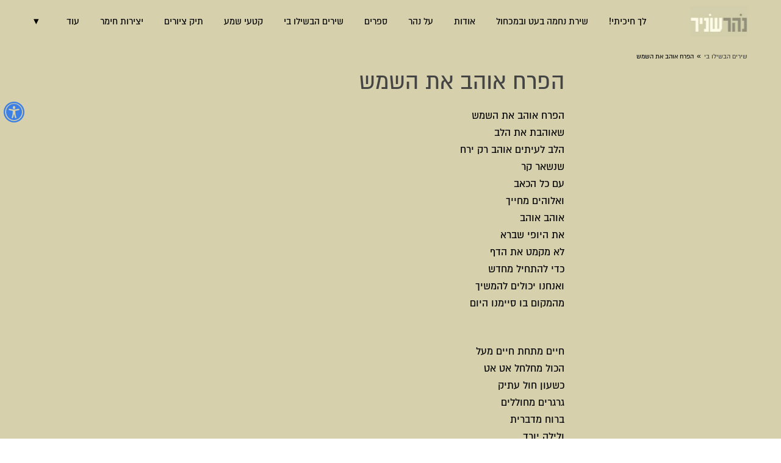

--- FILE ---
content_type: text/html; charset=UTF-8
request_url: https://www.noharsnir.com/he/songs/180
body_size: 72033
content:
<!doctype html>
<html lang="he">
<head>
		<style>
		/* Font Settings */
	.page_rep0 h1 {color:#444444;}
	.page_rep1 h1 {color:#444444;}
	.page_rep0 h2 {color:#96937b;}
	.page_rep1 h2 {color:#96937b;}
	.page_rep0 h3{color:#96937b;}
	/*.page_rep0 .project-subtitle a{color:#000000;}*/
	.page_rep1 h3{color:#96937b;}
	/*.page_rep1 .project-subtitle a{color:#000000;}*/
	/* Website Title fonts */
	.website_name a .website_title{color:#444444}
	.website_name a .website_subtitle{color:#ff00e7}
	/* Slider settings */
	.slider .captions h2, .slider a:hover .captions h2{
		color:#000000;
	}
	.slider .captions p, .slider .captions p a, .slider a:hover .captions p{
		color:#008483;
	}
	
		/* H1 */
		.page_rep0 h1, .page_rep0 h1 a, .page_rep0 a h1{font-family: almoni; font-size:42px; font-weight:400;}
		.page_rep1 h1, .page_rep1 h1 a, .page_rep1 a h1{font-family: almoni; font-size:42px; font-weight:400;}
		
	/* H2 */
		.page_rep0 h2, .page_rep0 h2 a, .page_rep0 a h2{font-family: almoni; font-size:22px; font-weight:700;}
		.page_rep1 h2, .page_rep1 h2 a, .page_rep1 a h2{font-family: almoni; font-size:22px; font-weight:700;}
		
	/* H3 */
		.page_rep0 h3, .page_rep0 h3 a, .page_rep0 a h3{font-family: almoni; font-size:16px; font-weight:400;}
		.page_rep1 h3, .page_rep1 h3 a, .page_rep1 a h3{font-family: almoni; font-size:16px; font-weight:400;}
		
	/* Slider settings */
		.slider .captions h2, .slider a:hover .captions h2{
			font-family: almoni; 
			font-size:24px; 
			font-weight:400;
		}
		.small_tabs .slider .captions h2, .small_tabs .slider a:hover .captions h2{
			font-size:18px; 
		}
		.slider .captions p, .slider .captions p a, .slider a:hover .captions p{
			font-family: almoni; 
			font-size:20px; 
			font-weight:400;
		}
					.slider .captions{
									text-align:center;
					left:0;
					right:0;
					margin: 0 auto;
							}
							
			.slider .captions_content{
							}
				/* Menu fonts */
		#naviagtion, #naviagtion ul, #naviagtion li, #naviagtion a ,#naviagtion li a span, #mobile_naviagtion a{font-family: almoni; font-size:17px; font-weight:400;}
		.page_rep0 #naviagtion ul li a, .page_rep0 #naviagtion ul li a span, .page_rep1 #naviagtion ul li a, .page_rep1 #naviagtion ul li a span{font-family: almoni; font-size:17px; font-weight:400;}
		.more_pages_arrow{font-size:24px;}
			/* Filters */
		#naviagtion #second_lang{
			font-family: ; 
			font-weight: 400;
		}
		.page_rep0 .filters a, .page_rep0 .siblings li a, .page_rep1 .filters a, .page_rep1 .siblings li a{
			font-family: almoni;
			font-size: 14px;
			font-weight: 400;
		}
		.page_rep1 .filters a, .page_rep1 .siblings li a, .page_rep1 .filters a, .page_rep1 .siblings li a{
			font-family: almoni;
			font-size: 14px;
			font-weight: 400;
		}
		
	/* Running fonts */
		.fancybox-title span{font-family:almoni; font-size:19px;}
		
		.page_rep0 div, .page_rep0 applet, .page_rep0 object, .page_rep0 iframe, .page_rep0 p, .page_rep0 blockquote, .page_rep0 pre, .page_rep0 abbr, .page_rep0 acronym, .page_rep0 address, .page_rep0 cite, .page_rep0 code, .page_rep0 del, .page_rep0 dfn, .page_rep0 em, .page_rep0 ins, .page_rep0 kbd, .page_rep0 q, .page_rep0 s, .page_rep0 samp, .page_rep0 strike, .page_rep0 sub, .page_rep0 sup, .page_rep0 tt, .page_rep0 var, .page_rep0 center, .page_rep0 dl, .page_rep0 dt, .page_rep0 dd, .page_rep0 ol, .page_rep0 ul, .page_rep0 li, .page_rep0 fieldset, .page_rep0 form, .page_rep0 label, .page_rep0 legend, .page_rep0 table, .page_rep0 caption, .page_rep0 tbody, .page_rep0 tfoot, .page_rep0 thead, .page_rep0 tr, .page_rep0 th, .page_rep0 td, .page_rep0 article, .page_rep0 aside, .page_rep0 .send_button input, .page_rep0 select, .page_rep0 canvas, .page_rep0 details, .page_rep0 embed, .page_rep0 figure, .page_rep0 figcaption, .page_rep0 header, .page_rep0 hgroup, .page_rep0 menu, .page_rep0 output, .page_rep0 ruby, .page_rep0 section, .page_rep0 summary, .page_rep0 time, .page_rep0 mark, .page_rep0 audio, .page_rep0 video, .page_rep0 h4, .page_rep0 h5, .page_rep0 h6, .page_rep0 input[type="text"], .contact_form_holder textarea, .page_rep0 select, .page_rep0 textarea, .widgets-holder{font-family:almoni; font-size:19px;}
		
		.page_rep0 .form-input > label{font-size:19px;}
		
		.page_rep1 div, .page_rep1 applet, .page_rep1 object, .page_rep1 iframe, .page_rep1 p, .page_rep1 blockquote, .page_rep1 pre, .page_rep1 abbr, .page_rep1 acronym, .page_rep1 address, .page_rep1 cite, .page_rep1 code, .page_rep1 del, .page_rep1 dfn, .page_rep1 em, .page_rep1 ins, .page_rep1 kbd, .page_rep1 q, .page_rep1 s, .page_rep1 samp, .page_rep1 strike, .page_rep1 sub, .page_rep1 sup, .page_rep1 tt, .page_rep1 var, .page_rep1 center, .page_rep1 dl, .page_rep1 dt, .page_rep1 dd, .page_rep1 ol, .page_rep1 ul, .page_rep1 li, .page_rep1 fieldset, .page_rep1 form, .page_rep1 label, .page_rep1 legend, .page_rep1 table, .page_rep1 caption, .page_rep1 tbody, .page_rep1 tfoot, .page_rep1 thead, .page_rep1 tr, .page_rep1 th, .page_rep1 td, .page_rep1 article, .page_rep1 aside, .page_rep1 .send_button input, .page_rep1 select, .page_rep1 canvas, .page_rep1 details, .page_rep1 embed, .page_rep1 figure, .page_rep1 figcaption, .page_rep1 header, .page_rep1 hgroup, .page_rep1 menu, .page_rep1 output, .page_rep1 ruby, .page_rep1 section, .page_rep1 summary, .page_rep1 time, .page_rep1 mark, .page_rep1 audio, .page_rep1 video, .page_rep1 h4, .page_rep1 h5, .page_rep1 h6, .page_rep1 input[type="text"], .contact_form_holder textarea, .page_rep1 select, .page_rep1 textarea{font-family:almoni; font-size:19px;}
		
		.page_rep1 .form-input > label{font-size:19px;}

		.page_rep0 .project-title{
			font-size: 26px;
			font-weight: 400;
			font-family: almoni;
			color: #525252;
		}

		.page_rep1 .project-title{
			font-size: 26px;
			font-weight: 400;
			font-family: almoni;
			color: #525252;
		}

		.page_rep0 .project-subtitle, .page_rep0 .project-subtitle *{
			font-size: 17px;
			font-weight: 400;
			font-family: almoni;
			color: #000000;
		}

		.page_rep1 .project-subtitle, .page_rep1 .project-subtitle *{
			font-size: 17px;
			font-weight: 400;
			font-family: almoni;
			color: #000000;
		}
	
	/* Website Title fonts */
		.website_name a .website_title{font-family:almoni; font-size:26px; font-weight: 700;}
		.website_name a .website_subtitle{font-family:almoni; font-size:17px; font-weight: 400;}
		
		//Webusers Newsletter reg
		.nl_text h1{font-family: almoni; font-size:42px; font-weight:400;}
		.nl_text p, .nl_text p span, .user span, .nl_text li, .nl_text input{font-family:almoni; font-size:19px;}
		.nl_text p a{font-family:almoni; font-size:19px; text-decoration:underline;}
		.nl_text h2 {font-family: almoni; font-size:22px; font-weight:700;}
		.nl_text h3{font-family: almoni; font-size:16px; font-weight:400;}
	
		
	/* NEW Special fonts needs - here go all the forced css */
			/* H2 SETTINGS REP 1 */
		@media only screen and (max-width: 767px) {
			.page_rep0 .gt1 .project-title, .page_rep0 .gt10 .project-title{line-height: 18px; max-height: 36px;} .page_rep0 .project-title, .page_rep0 .project-title{font-size:18px;}		}
		
		/* H2 SETTINGS REP 2 */
		@media only screen and (max-width: 767px) {
			.page_rep1 .gt1 .project-title, .page_rep1 .gt10 .project-title{line-height: 18px; max-height: 36px;} .page_rep1 .project-title, .page_rep1 .project-title{font-size:18px;}		}
		
		/* Menu fonts */
		@media only screen and (max-width: 767px) {
			#naviagtion li a span{
			font-size:17px;			}
		}
		
		@media only screen and (max-width: 767px) {
			/* CONTANT REP 1 */
			.page_rep0 div, .page_rep0 applet, .page_rep0 object, .page_rep0 iframe, .page_rep0 p, .page_rep0 blockquote, .page_rep0 pre, .page_rep0 abbr, .page_rep0 acronym, .page_rep0 address, .page_rep0 big, .page_rep0 cite, .page_rep0 code, .page_rep0 del, .page_rep0 dfn, .page_rep0 em, .page_rep0 ins, .page_rep0 kbd, .page_rep0 q, .page_rep0 s, .page_rep0 samp, .page_rep0 small, .page_rep0 strike, .page_rep0 sub, .page_rep0 sup, .page_rep0 tt, .page_rep0 var, .page_rep0 center, .page_rep0 dl, .page_rep0 dt, .page_rep0 dd, .page_rep0 ol, .page_rep0 ul, .page_rep0 li, .page_rep0 fieldset, .page_rep0 form, .page_rep0 label, .page_rep0 legend, .page_rep0 table, .page_rep0 caption, .page_rep0 tbody, .page_rep0 tfoot, .page_rep0 thead, .page_rep0 tr, .page_rep0 th, .page_rep0 td, .page_rep0 article, .page_rep0 aside, .page_rep0 .send_button input, .page_rep0 select, .page_rep0 canvas, .page_rep0 details, .page_rep0 embed, .page_rep0 figure, .page_rep0 figcaption, .page_rep0 header, .page_rep0 hgroup, .page_rep0 menu, .page_rep0 output, .page_rep0 ruby, .page_rep0 section, .page_rep0 summary, .page_rep0 time, .page_rep0 mark, .page_rep0 audio, .page_rep0 video, .page_rep0 h4, .page_rep0 h5, .page_rep0 h6, .page_rep0 .form-input > label{
				font-size:16px;			}
			
			/* CONTANT REP 2 */
			.page_rep1 div, .page_rep1 applet, .page_rep1 object, .page_rep1 iframe, .page_rep1 p, .page_rep1 blockquote, .page_rep1 pre, .page_rep1 abbr, .page_rep1 acronym, .page_rep1 address, .page_rep1 big, .page_rep1 cite, .page_rep1 code, .page_rep1 del, .page_rep1 dfn, .page_rep1 em, .page_rep1 ins, .page_rep1 kbd, .page_rep1 q, .page_rep1 s, .page_rep1 samp, .page_rep1 small, .page_rep1 strike, .page_rep1 sub, .page_rep1 sup, .page_rep1 tt, .page_rep1 var, .page_rep1 center, .page_rep1 dl, .page_rep1 dt, .page_rep1 dd, .page_rep1 ol, .page_rep1 ul, .page_rep1 li, .page_rep1 fieldset, .page_rep1 form, .page_rep1 label, .page_rep1 legend, .page_rep1 table, .page_rep1 caption, .page_rep1 tbody, .page_rep1 tfoot, .page_rep1 thead, .page_rep1 tr, .page_rep1 th, .page_rep1 td, .page_rep1 article, .page_rep1 aside, .page_rep1 .send_button input, .page_rep1 select, .page_rep1 canvas, .page_rep1 details, .page_rep1 embed, .page_rep1 figure, .page_rep1 figcaption, .page_rep1 header, .page_rep1 hgroup, .page_rep1 menu, .page_rep1 output, .page_rep1 ruby, .page_rep1 section, .page_rep1 summary, .page_rep1 time, .page_rep1 mark, .page_rep1 audio, .page_rep1 video, .page_rep1 h4, .page_rep1 h5, .page_rep1 h6, .page_rep1 .form-input > label{
				font-size:16px;			}
			
			/* CONTANT REP 1 */
			.page_rep0 .preview_text, .page_rep0 .preview_text p {
				font-size:15px;			}
			
			/* CONTANT REP 2 */
			.page_rep1 .preview_text, .page_rep1 .preview_text p {
				font-size:15px;			}
			
			/* CONTANT REP 1 */
			.page_rep0 .gt1 .project-description, .page_rep0 .gt10 .project-description{
				max-height:147px; line-height:128%;			}
			
			/* CONTANT REP 2 */
			.page_rep1 .gt1 .project-description, .page_rep1 .gt10 .project-description{
				max-height:147px; line-height:128%;			}
			
			/* CONTANT REP 1 */
			.page_rep0 .gt1 .project-description a, .page_rep0 .gt1 .project-desc, .page_rep0 .gt1 .project-desc a, .page_rep0 .gt10 .project-description a, .page_rep0 .gt10 .project-desc, .page_rep0 .gt10 .project-desc a{
				font-size:13px;			}
			
			/* CONTANT REP 2 */
			.page_rep1 .gt1 .project-description a, .page_rep1 .gt1 .project-desc, .page_rep1 .gt1 .project-desc a, .page_rep1 .gt10 .project-description a, .page_rep1 .gt10 .project-desc, .page_rep1 .gt10 .project-desc a{
				font-size:13px;			}
			
			/* CONTANT REP 1 */
			.page_rep0 .gt1 .project-desc, .page_rep0 .gt10 .project-desc{
				line-height:159%;			}
			
			/* CONTANT REP 2 */
			.page_rep1 .gt1 .project-desc, .page_rep1 .gt10 .project-desc{
				line-height:159%;			}
		}
		@media only screen and (min-width: 480px) and (max-width: 767px) {
			/* CONTANT REP 1 */
			.page_rep0 .project-subtitle, .page_rep0 .project-subtitle a{
				font-size:16px; line-height:120%;			}
			
			/* CONTANT REP 2 */
			.page_rep1 .project-subtitle, .page_rep1 .project-subtitle a{
				font-size:16px; line-height:120%;			}
		}
		@media only screen and (max-width: 479px) {
			/* CONTANT REP 1 */
			.page_rep0 .project-subtitle, .page_rep0 .project-subtitle a{
				font-size:16px; line-height:130%;			}
			
			/* CONTANT REP 2 */
			.page_rep1 .project-subtitle, .page_rep1 .project-subtitle a{
				font-size:16px; line-height:130%;			}
		}
		@media only screen and (max-width: 479px) {
			/* CONTANT REP 1 */
			.page_rep0 .gt1 .project-description, .page_rep0 .gt10 .project-description{
				max-height:155px; line-height:123%;			}
			
			/* CONTANT REP 2 */
			.page_rep1 .gt1 .project-description, .page_rep1 .gt10 .project-description{
				max-height:155px; line-height:123%;			}
			
			/* CONTANT REP 1 */
			.page_rep0 .gt1 .project-desc, .page_rep0 .gt10 .project-desc{
				max-height:41px;			}
			
			/* CONTANT REP 2 */
			.page_rep1 .gt1 .project-desc, .page_rep1 .gt10 .project-desc{
				max-height:41px;			}
		}
		
		
	/* Header Height */
				#header{border-bottom: 0px solid #b5b5b5;}
				
		/* Header position */
					.logo_container{position:absolute;}
			img.logo_image{ max-height: 50px;}
			#header{height: 70px;}
				
		.website_name{max-height:70px;}

		/* logo settings */
		
		#logo_holder{width:100%; overflow:hidden;}
		#logo_holder .logo_img, .website_name{display:table-cell; vertical-align:middle;}
		
		section:not(.subpage) .slider-holder.stick-to-top, .element_page .slider-holder.stick-to-top{margin-top: -70px;}
					section:first-of-type, #mobile_naviagtion, .element_page{padding-top: 70px;}
			
	.likebox_holder .fb-like{
		position:relative;
						bottom:2px;
				}
	
	/* logo settings */
	/* All Mobile Sizes (devices and browser) */
		@media only screen and (max-width: 959px) {
						.logo_image{max-width:100%;}
				
									#logo_image_holder{width:80%;}
					#logo_holder .logo_img, .website_name{max-width:49%;}
															
			}
	
	@media only screen and (max-width: 479px) {
		img.logo_image{ max-height: 40px;}
											#logo_image_holder{width:80%;}
					#logo_holder .logo_img, .website_name{max-width:47%;}
								}
	
	/* Header direction */
				.logo_container {right:0; direction: rtl;}
			#logo_holder.with-logo .website_name {padding-right:10px;}
			#mobile_naviagtion li{text-align:right;}
							#naviagtion ul{text-align:left;float: left;}
				#naviagtion ul li{margin:0 30px 0 0 ;}
				
			
	/* Page title displaying */
	/* .page_title{display: inline} */
	h1.page_title{padding: 20px 0 0 0;}
	/* Background coloring */
	.page_rep0{
		background-color: #d6d1ac; 
			}
	.page_rep1{
		background-color: #d6d1ac; 
			}
	
	/* LINKS UNDERLINE */
	.page_rep0 .preview_text a, .page_rep0 .element_text a, .page_rep0 .contact_text a, .page_rep0 .read_more{text-decoration: none;}
	.page_rep0 .preview_text a:hover, .page_rep0 .element_text a:hover, .page_rep0 .contact_text a:hover, .page_rep0 .read_more:hover{text-decoration: none;}
	.page_rep1 .preview_text a, .page_rep1 .element_text a, .page_rep1 .contact_text a, .page_rep1 .read_more{text-decoration: none;}
	.page_rep1 .preview_text a:hover, .page_rep1 .element_text a:hover, .page_rep1 .contact_text a:hover, .page_rep1 .read_more:hover{text-decoration: none;}
	
	/* Text Aligning */
					
	
	.page_rep0 .gt1 .project-title, .page_rep0 .gt1 .project-desc, .page_rep0 .gt1 .project-subtitle, .page_rep0 .gt10 .project-title, .page_rep0 .gt10 .project-desc, .page_rep0 .gt10 .project-subtitle{text-align:center;}
		/* .item-box-price{float:left;} */

				
	.page_rep1 .gt1 .project-title, .page_rep1 .gt1 .project-desc, .page_rep1 .gt1 .project-subtitle, .page_rep1 .gt10 .project-title, .page_rep1 .gt10 .project-desc, .page_rep1 .gt10 .project-subtitle{text-align:center;}
		/* .item-box-price{float:left;} */

			.page_text, .page_text h1:after, .tabs .eg3 .elements, .eg3 .element_text, .eg3 .element_title h1, .eg3 .element_title h2, .eg4 .element_text, .eg4 .element_title h1, .eg4 .element_title h2, .tabs .element_title, .gt1.elements, .gt1 .element_holder.over3, .gt10.elements, .gt10 .element_holder.over3, .eg3tabs, .eg4tabs, .siblings, .filters, .gt2 .media-box{text-align:center;}
		
		/* All Mobile Sizes (devices and browser) */
		@media only screen and (max-width: 767px) {
			section.contact_page .page_text, section.contact_page .page_text .page_text h1:after{text-align:center !important;}
			section.contact_page .section_screen .page_text .preview_text {padding:0 !important;}
		}
		
		_::-moz-svg-foreign-content, :root .page_text h1, _::-moz-svg-foreign-content, :root .element_title h1 {
			display:block !important;
		}	
					.page_text dl, .page_text menu, .page_text ol, .page_text ul {/* list-style-position: inside; */}
			_::-moz-svg-foreign-content, :root .page_text h1:after, _::-moz-svg-foreign-content, :root .element_title h1:after {
											text-indent:-30px;
									
			}
		
			.page_text h1:after , .element_title h1:after{
									text-indent:-30px;
							}

			/* firefox fixing */
			@-moz-document url-prefix() {
				.page_text h1:after{
					text-indent:30px;
				}
				.element_title h1:after{
					text-indent:0;
				}
			}
			
			/* IE10 and up fix */
			@media all and (-ms-high-contrast: none), (-ms-high-contrast: active) {
				.page_text h1:after, .element_title h1:after{
											text-indent:-30px;
									}
			}
			
			/*@media only screen and (max-width: 767px) {
				.page_text h1:after, .element_title h1:after{text-indent:-30px !important;}
				section.contact_page .page_text h1:after{text-align:center !important;}
				@-moz-document url-prefix() {
					section.contact_page .page_text h1:after{text-indent:30px !important;}
				}
			}*/
			
		
	/* Superslider settings */
			.slides-navigation a i{
			color: #ffffff;
			border-color: #ffffff;
			width: 27px; 
			height: 27px; 
			line-height: 29px; 
			font-size: 12px;
		}
		
		.small_tabs .slides-navigation a i{			
			width: 18px; 
			height: 18px; 
			line-height: 20px; 
			font-size: 3px;
		}
		
		.slides-pagination a {
			border: 2px solid #ffffff;
		}
		.slides-pagination a.current {
		  background: #ffffff;
		}
		
		
		
		
		
	
	.slider .captions_bg{
					opacity: 0.28;
							background-color: #ffffff;
			}
	
			.slider .captions{
			top: 80%;
			width: 75%;
		}
		.small_tabs .slider .captions{
			top: 40%;
		}
		
		
	/* H1 Decorations */
			.page_rep0 .page_text h1:after, .page_rep0 .tabs .element_title h1:after, .page_rep0.element_page h1:after{
			content: '...';
			display:block;
			font-size:32px;
			padding:0;
			font-family: "Times New Roman";
			letter-spacing:30px;
			font-weight:700;
			color: #444444;
			margin-bottom: 20px;
		}
			.page_rep1 .page_text h1:after, .page_rep1 .tabs .element_title h1:after{
			content: '...';
			display:block;
			font-size:32px;
			padding:0;
			font-family: "Times New Roman";
			letter-spacing:30px;
			font-weight:700;
			color: #444444;
			margin-bottom: 20px;
		}
		
	/* COLORS */
	#naviagtion .current span, #naviagtion span:hover, #naviagtion .language a:hover, .language a:hover, .more_pages:hover a .more_title, .more_pages:hover a .more_pages_arrow, #mobile_naviagtion .current, #mobile_naviagtion a:hover{color:#b6bdd2;} 
	.page_rep0 #naviagtion .current span, .page_rep0 #naviagtion span:hover, .page_rep1 #naviagtion .current span, .page_rep1 #naviagtion span:hover{color:#b6bdd2;} 
	.page_rep0 .preview_text a, .page_rep0 .element_text a, .page_rep0 #nav_bar a, .page_rep0 #nav_bar a, .page_rep0 #nav_bar a span, .page_rep0 .read_more, .page_rep0 a h1, .page_rep0 a h2, .page_rep0 a h3, .header_social a, #breadcrumbs a, .coupon_activation{color:#444444;}
	.page_rep1 .preview_text a, .page_rep1 .element_text a, .page_rep1 #nav_bar a, .page_rep1 #nav_bar a, .page_rep1 #nav_bar a span, .page_rep1 .read_more, .page_rep1 a h1, .page_rep1 a h2, .page_rep1 a h3{color:#444444;}
	.page_rep0 .preview_text a:hover, .page_rep0 .element_text a:hover, .page_rep0 footer a:hover, .page_rep0 #nav_bar a:hover, .page_rep0 .read_more:hover, .page_rep0 a:hover h1, .page_rep0 a:hover h2, .page_rep0 a:hover h3, .header_social a:hover, #breadcrumbs a:hover, .coupon_activation:hover{color:#b9b9b9;}
	.page_rep1 .preview_text a:hover, .page_rep1 .element_text a:hover, .page_rep1 footer a:hover, .page_rep1 #nav_bar a:hover, .page_rep1 .read_more:hover, .page_rep1 a:hover h1, .page_rep1 a:hover h2, .page_rep1 a:hover h3{color:#b9b9b9;}
	.page_rep0 .next_desc:hover a, .page_rep0 .next_desc:hover a span, .page_rep0 .prev_desc:hover a, .page_rep0 .prev_desc:hover a span{color:#b9b9b9 !important;}
	.page_rep1 .next_desc:hover a, .page_rep1 .next_desc:hover a span, .page_rep1 .prev_desc:hover a, .page_rep1 .prev_desc:hover a span{color:#b9b9b9 !important;}
	.page_rep0 .contact_tabs_holder .con_box, .page_rep0 .contact_filter_holder, .page_rep0 .contact_form_holder, .page_rep0 input[type="submit"]{background-color:#f7f7f7;}
	.page_rep1 .contact_tabs_holder .con_box, .page_rep1 .contact_filter_holder, .page_rep1 .contact_form_holder, .page_rep1 input[type="submit"]{background-color:#f7f7f7;}
	.page_rep0 .contact_tabs_holder .con_box , .page_rep0 .contact_tabs_holder, .page_rep0 .contact_tabs_holder div, .page_rep0 .contact_tabs_holder .con_box h1 , .page_rep0 .contact_tabs_holder .con_box h2 , .page_rep0 .contact_tabs_holder .con_box h3 , .page_rep0 .contact_tabs_holder .con_box td, .page_rep0 .contact_tabs_holder .con_box p, .page_rep0 .contact_tabs_holder .con_box ul, .page_rep0 .contact_tabs_holder .con_box ol, .page_rep0 .contact_tabs_holder .con_box li, .page_rep0 .contact_tabs_holder .con_box a, .page_rep0 .contact_form_holder, .page_rep0 input[type="submit"], .page_rep0 .contact_form_holder p{color:#3d3d3d;}
	.page_rep1 .contact_tabs_holder .con_box , .page_rep1 .contact_tabs_holder, .page_rep1 .contact_tabs_holder div, .page_rep1 .contact_tabs_holder .con_box h1 , .page_rep1 .contact_tabs_holder .con_box h2 , .page_rep1 .contact_tabs_holder .con_box h3 , .page_rep1 .contact_tabs_holder .con_box td, .page_rep1 .contact_tabs_holder .con_box p, .page_rep1 .contact_tabs_holder .con_box ul, .page_rep1 .contact_tabs_holder .con_box ol, .page_rep1 .contact_tabs_holder .con_box li, .page_rep1 .contact_tabs_holder .con_box a, .page_rep1 .contact_form_holder, .page_rep1 input[type="submit"], .page_rep1 .contact_form_holder p{color:#3d3d3d;}
	
	/* BACK ARROW */
	footer .back_top{background-color: #ffffff;}
	.back_top_icon{color: #000000}
	
	/* P COLORS */
	.page_rep0 p, .page_rep0 div, .page_rep0 li, .page_rep0 .project-description, .page_rep0 .project-description .element_prv_text, .page_rep0 .page_text, .page_rep0 .tabs, .page_rep0 .gt1 .project-desc, .page_rep0 .gt10 .project-desc, .page_rep0 .gt1 .project-desc a, .page_rep0 .gt10 .project-desc a, .page_rep0 .nav_bar .back{color:#000000;}
	.page_rep0 .title_dots .dot{background-color:#000000;}
	
			.page_rep0 .gt1 .element_holder.first_elem, .page_rep0 .gt10 .element_holder.first_elem{border-bottom-color:#353535;}
		.page_rep0 .gt1 .element_holder.second_elem, .page_rep0 .gt1 .element_holder.third_elem, .page_rep0 .gt10 .element_holder.second_elem, .page_rep0 .gt10 .element_holder.third_elem{border-bottom-color:#353535;}
		.page_rep0 .gt2 .element_holder{border-color:#353535;}
				.page_rep0 .gt1 .element_holder, .page_rep0 .gt10 .element_holder{border-bottom-style:dotted; }
		.page_rep0 .gt2 .element_holder{border-top-style:dotted;}
		.page_rep1 p, .page_rep1 div, .page_rep1 li, .page_rep1 .project-description, .page_rep1 .project-description .element_prv_text, .page_rep1 .page_text, .page_rep1 .tabs, .page_rep1 .gt1 .project-desc, .page_rep1 .gt10 .project-desc, .page_rep1 .gt1 .project-desc a, .page_rep1 .gt10 .project-desc a, .page_rep1 .nav_bar .back{color:#000000;}
	.page_rep1 .title_dots .dot{background-color:#000000;}
	
			.page_rep1 .gt1 .element_holder.first_elem, .page_rep1 .gt10 .element_holder.first_elem{border-bottom-color:#353535;}
		.page_rep1 .gt1 .element_holder.second_elem, .page_rep1 .gt1 .element_holder.third_elem, .page_rep1 .gt10 .element_holder.second_elem, .page_rep1 .gt10 .element_holder.third_elem{border-bottom-color:#353535;}
		.page_rep1 .gt2 .element_holder{border-color:#353535;}
				.page_rep1 .gt1 .element_holder, .page_rep1 .gt10 .element_holder{border-bottom-style:dotted; }
		.page_rep1 .gt2 .element_holder{border-top-style:dotted;}
		
	/* SECTION SCREENING */
			.page_rep0 .section_screen{background-image: url('/f-themes/uno/images/white_tansparent_bg.png');}
		
			.page_rep1 .section_screen{background-image: url('/f-themes/uno/images/white_tansparent_bg.png');}
		
	/* FILTERS */
	.siblings li{cursor:pointer;}
		.page_rep0 .filters a{
					color:#636363; 
			background-color:transparent; 
			}
	.page_rep0 .siblings li a{
					color:#636363; 
			}
	.page_rep0 .siblings li{
					background-color:transparent; 
			}
	
	.page_rep0 .filter:hover{ 
					color:#3d3d3d; 
			background-color:transparent; 
			}
	.page_rep0 .siblings li:hover a{ 
					color:#3d3d3d; 
			}
	.page_rep0 .siblings li:hover{ 
					background-color:transparent; 
			}
	
	.page_rep0 .filters a.current{ 
					color:#000000; 
			background-color:transparent; 
			}
	.page_rep0 .siblings li.current a{ 
					color:#000000; 
			}
	.page_rep0 .siblings li.current{ 
					background-color:transparent; 
			}
	
	.page_rep1 .filters a{
					color:#636363; 
			background-color:transparent; 
			}
	.page_rep1 .siblings li a{
					color:#636363; 
			}
	.page_rep1 .siblings li{
					background-color:transparent; 
			}
	
	.page_rep1 .filter:hover{ 
					color:#3d3d3d; 
			background-color:transparent; 
			}
	.page_rep1 .siblings li:hover a{ 
					color:#3d3d3d; 
			}
	.page_rep1 .siblings li:hover{ 
					background-color:transparent; 
			}
	
	.page_rep1 .filters a.current{ 
					color:#000000; 
			background-color:transparent; 
			}
	.page_rep1 .siblings li.current a{ 
					color:#000000; 
			}
	.page_rep1 .siblings li.current{ 
					background-color:transparent; 
			}
	
	
		
	/* MENU COLORS */
	#header, .more_pages ul{
		background-color: ;
			}
			#header{border-bottom:0px solid transparent;}
		
	/* Common settings for mobile navigation menu */
	@media only screen and (max-width: 959px) {
		#mobile_naviagtion, .landscape_gap{
			background-color: #ffffff;
					}
	}
	
	#naviagtion ul li a, #naviagtion ul li a span, #mobile_naviagtion a, .website_name .website_title, .website_name .website_subtitle, .language a, .contact_filter_holder .siblings li.current a{color:#000000;}
	.page_rep0 #naviagtion ul li a, .page_rep0 #naviagtion ul li a span, .page_rep1 #naviagtion ul li a, .page_rep1 #naviagtion ul li a span{color:#000000;}
	
	/* ISOTOPE SPECIAL BORDER PAINTING AND SLIDER ARROWS */
	
					.page_rep0 .gt1 .element_holder, .page_rep0 .gt10 .element_holder{border-right-style:dotted;}
				
					.page_rep1 .gt1 .element_holder, .page_rep1 .gt10 .element_holder{border-right-style:dotted;}
				
					.page_rep0 .gt1 .element_holder.second_elem, .page_rep0 .gt1 .element_holder.third_elem, .page_rep0 .gt10 .element_holder.second_elem, .page_rep0 .gt10 .element_holder.third_elem{border-right-color:#353535;}
				
					.page_rep1 .gt1 .element_holder.second_elem, .page_rep1 .gt1 .element_holder.third_elem, .page_rep1 .gt10 .element_holder.second_elem, .page_rep1 .gt10 .element_holder.third_elem{border-right-color:#353535;}
				
			.menu_icon.hide, .menu_icon.show{background-image: url('/f-themes/uno/images/menu_icon_black.png'); background-size: 32px 32px;}
		@media only screen and (-webkit-min-device-pixel-ratio: 2) {
			 .menu_icon.hide, .menu_icon.show{background-image: url('/f-themes/uno/images/menu_icon_black@2X.png');}
		}
		
	/* Header social */
			.header_social, .page_facebook_container, .likebox_holder {
			height:48px;
		}

		.likebox_holder{
			line-height:38px;
		}

		.header_social a{
			width:48px; 
			font-size:50px;
		}
		
		.subpage .nav_bar{min-height:50px }
		
	/* FOOTER */
	footer{
					background-color: #ffffff;
									border-top:0px solid #ffffff;
			}
	
			.footer_text, .footer_text h1, .footer_text h2, .footer_text h3, .footer_text p, .footer_text td, .footer_text span, .footer_text li{color: #595959;}
		.footer_text a, .footer_text a em, .footer_text h1 a, .footer_text h2 a, .footer_text h3 a{text-decoration: none !important;}
	.footer_text a:hover, .footer_text h1 a:hover, .footer_text h2 a:hover, .footer_text h3 a:hover{text-decoration: none !important;}
	
			.footer_text, .footer_text a, .footer_text a em, .footer_text h1, .footer_text h2, .footer_text h3, .footer_text p, .footer_text td, .footer_text span, .footer_text li {font-family: almoni; font-size: 14px;}
		
			.footer_social a{font-size: 36px;}
		
	.footer_social a, .footer_text a, .footer_text h1 a, .footer_text h2 a, .footer_text h3 a{color: #14389e}
	.footer_social a:hover, .footer_text a:hover, .footer_text h1 a:hover, .footer_text h2 a:hover, .footer_text h3 a:hover{color: #444444;}
	
	.slider-holder.limit-width.bottom-slider{margin:0 auto 30px auto;}
	.slider-holder.limit-width.top-slider{margin:45px auto 0 auto;}
	.subpage .slider-holder.limit-width.top-slider{margin-top:30px;}
	.slider-holder.limit-width.top-slider-with-social{margin:10px auto 0 auto;}
	
		/* #Media Queries
================================================== */
	@media only screen and (max-width: 1280px) {
		.slider-holder.limit-width{margin:0 auto !important;}
	}
	
	/* Common settings for mobile navigation menu */	
	@media only screen and (min-width: 768px) {
		/* SLIDER FB FIX */
		.social_holder.transparent_header{top:76px !important;}		
	}
	
	@media only screen and (max-width: 959px) {
		/* Header direction */
				#mobile_icon_holder{direction:ltr;}
			.menu_icon.hide, .menu_icon.show{left:0;}
			#mobile_naviagtion, .landscape_gap{left:-200px;}
			.jspVerticalBar{right:0;}
			.mobile_extra_menu {left:50px;}
			}
	@media only screen and (max-width: 767px) {
					/* Website logo */
			.website_name a .website_title{
									font-size:25px !important;
							}
			.website_name a .website_subtitle{
									font-size:14px !important;
							}
			
			/* H1 */
			.page_rep0 h1, .page_rep0 h1 a, .page_rep0 a h1{
									font-size:35px !important;
							}
			.page_rep1 h1, .page_rep1 h1 a, .page_rep1 a h1{
									font-size:35px !important;
							}
			
			/* H2 */
			.page_rep0 h2:not(.project-title), .page_rep0 h2:not(.project-title) a, .page_rep0 a h2{
									font-size: 22px;
							}
			.page_rep1 h2:not(.project-title), .page_rep1 h2:not(.project-title) a, .page_rep1 a h2{
									font-size: 20px;
							}
			
			/* H3 */
			.page_rep0 h3, .page_rep0 h3 a, .page_rep0 a h3{
									font-size: 16px !important;
							}
			.page_rep1 h3, .page_rep1 h3 a, .page_rep1 a h3{
									font-size: 16px !important;
							}
			
			/* Slider */
			/*  */
				
		.page_rep0 .gt1 .project-title, .page_rep0 .gt10 .project-title{ 
			overflow: hidden;
			text-overflow: ellipsis;
			display: -webkit-box;
			-webkit-box-orient: vertical;
			-webkit-line-clamp: 2; /* number of lines to show */
		}
		
		.page_rep1 .gt1 .project-title, .page_rep1 .gt10 .project-title{ 
			overflow: hidden;
			text-overflow: ellipsis;
			display: -webkit-box;
			-webkit-box-orient: vertical;
			-webkit-line-clamp: 2; /* number of lines to show */
		}
		
		#header, #naviagtion table, #logo_holder, #mobile_icon_holder td{min-height:60px;}
		section:not(.subpage) .slider-holder.stick-to-top, .element_page .slider-holder.stick-to-top{margin-top:-70px;}
		.slider-holder.stick-to-top .slides-navigation {top:60% !important;}
							#pages section:not(.subpage) .slider-holder.stick-to-top{margin-top:-70px;}
				/* 			section:first-of-type, #mobile_naviagtion, .element_page{padding-top: 60px;}
		 */
		
					
			
	}
	@media only screen and (max-width: 479px) {
		/* Header direction */
						.mobile_extra_menu {left:40px;}
					
				
		
		.slider .captions{
			width: 70%;
		}
	}
	
	@media only screen and (min-width: 1281px) {
		.slider-holder.limit-width{width:1200px !important;}
	}
	
</style>	<meta http-equiv="Cache-control" content="public">
	    <meta charset="utf-8">
	<title>נהר שניר - שירים הבשילו בי - הפרח אוהב את השמש</title>
	<meta name="description" content="">
	<meta name="author" content="נהר שניר">
	<meta name="page_lang" content="he" />
	<link rel="canonical" href="https://www.noharsnir.com/he/songs/180" />
			<meta property="og:url" content="https://www.noharsnir.com/he/songs/180" />
	<meta property="og:title" content="נהר שניר - שירים הבשילו בי - הפרח אוהב את השמש" />
	<meta property="og:type" content="website" />
	<meta property="og:image" itemprop="image" content="https://www.noharsnir.com/f-users/user_202241/website_202784/common/logonohar_1.jpg" />
	<meta property="og:site_name" content="נהר שניר" />
	<meta property="og:description" content="">
	
	<!-- Mobile Specific Metas
	================================================== -->
	<meta name="viewport" content="width=device-width, initial-scale=1, maximum-scale=10">
    
	    <!-- FAV and TOUCH ICONS -->
    		<link href="https://www.noharsnir.com/f-users/user_202241/website_202784/common/logonohar_1.jpg" rel="shortcut icon">
	
  	<script type="text/javascript">
/*! jQuery v1.9.1 | (c) 2005, 2012 jQuery Foundation, Inc. | jquery.org/license
//@ sourceMappingURL=jquery.min.map
*/(function(e,t){var n,r,i=typeof t,o=e.document,a=e.location,s=e.jQuery,u=e.$,l={},c=[],p="1.9.1",f=c.concat,d=c.push,h=c.slice,g=c.indexOf,m=l.toString,y=l.hasOwnProperty,v=p.trim,b=function(e,t){return new b.fn.init(e,t,r)},x=/[+-]?(?:\d*\.|)\d+(?:[eE][+-]?\d+|)/.source,w=/\S+/g,T=/^[\s\uFEFF\xA0]+|[\s\uFEFF\xA0]+$/g,N=/^(?:(<[\w\W]+>)[^>]*|#([\w-]*))$/,C=/^<(\w+)\s*\/?>(?:<\/\1>|)$/,k=/^[\],:{}\s]*$/,E=/(?:^|:|,)(?:\s*\[)+/g,S=/\\(?:["\\\/bfnrt]|u[\da-fA-F]{4})/g,A=/"[^"\\\r\n]*"|true|false|null|-?(?:\d+\.|)\d+(?:[eE][+-]?\d+|)/g,j=/^-ms-/,D=/-([\da-z])/gi,L=function(e,t){return t.toUpperCase()},H=function(e){(o.addEventListener||"load"===e.type||"complete"===o.readyState)&&(q(),b.ready())},q=function(){o.addEventListener?(o.removeEventListener("DOMContentLoaded",H,!1),e.removeEventListener("load",H,!1)):(o.detachEvent("onreadystatechange",H),e.detachEvent("onload",H))};b.fn=b.prototype={jquery:p,constructor:b,init:function(e,n,r){var i,a;if(!e)return this;if("string"==typeof e){if(i="<"===e.charAt(0)&&">"===e.charAt(e.length-1)&&e.length>=3?[null,e,null]:N.exec(e),!i||!i[1]&&n)return!n||n.jquery?(n||r).find(e):this.constructor(n).find(e);if(i[1]){if(n=n instanceof b?n[0]:n,b.merge(this,b.parseHTML(i[1],n&&n.nodeType?n.ownerDocument||n:o,!0)),C.test(i[1])&&b.isPlainObject(n))for(i in n)b.isFunction(this[i])?this[i](n[i]):this.attr(i,n[i]);return this}if(a=o.getElementById(i[2]),a&&a.parentNode){if(a.id!==i[2])return r.find(e);this.length=1,this[0]=a}return this.context=o,this.selector=e,this}return e.nodeType?(this.context=this[0]=e,this.length=1,this):b.isFunction(e)?r.ready(e):(e.selector!==t&&(this.selector=e.selector,this.context=e.context),b.makeArray(e,this))},selector:"",length:0,size:function(){return this.length},toArray:function(){return h.call(this)},get:function(e){return null==e?this.toArray():0>e?this[this.length+e]:this[e]},pushStack:function(e){var t=b.merge(this.constructor(),e);return t.prevObject=this,t.context=this.context,t},each:function(e,t){return b.each(this,e,t)},ready:function(e){return b.ready.promise().done(e),this},slice:function(){return this.pushStack(h.apply(this,arguments))},first:function(){return this.eq(0)},last:function(){return this.eq(-1)},eq:function(e){var t=this.length,n=+e+(0>e?t:0);return this.pushStack(n>=0&&t>n?[this[n]]:[])},map:function(e){return this.pushStack(b.map(this,function(t,n){return e.call(t,n,t)}))},end:function(){return this.prevObject||this.constructor(null)},push:d,sort:[].sort,splice:[].splice},b.fn.init.prototype=b.fn,b.extend=b.fn.extend=function(){var e,n,r,i,o,a,s=arguments[0]||{},u=1,l=arguments.length,c=!1;for("boolean"==typeof s&&(c=s,s=arguments[1]||{},u=2),"object"==typeof s||b.isFunction(s)||(s={}),l===u&&(s=this,--u);l>u;u++)if(null!=(o=arguments[u]))for(i in o)e=s[i],r=o[i],s!==r&&(c&&r&&(b.isPlainObject(r)||(n=b.isArray(r)))?(n?(n=!1,a=e&&b.isArray(e)?e:[]):a=e&&b.isPlainObject(e)?e:{},s[i]=b.extend(c,a,r)):r!==t&&(s[i]=r));return s},b.extend({noConflict:function(t){return e.$===b&&(e.$=u),t&&e.jQuery===b&&(e.jQuery=s),b},isReady:!1,readyWait:1,holdReady:function(e){e?b.readyWait++:b.ready(!0)},ready:function(e){if(e===!0?!--b.readyWait:!b.isReady){if(!o.body)return setTimeout(b.ready);b.isReady=!0,e!==!0&&--b.readyWait>0||(n.resolveWith(o,[b]),b.fn.trigger&&b(o).trigger("ready").off("ready"))}},isFunction:function(e){return"function"===b.type(e)},isArray:Array.isArray||function(e){return"array"===b.type(e)},isWindow:function(e){return null!=e&&e==e.window},isNumeric:function(e){return!isNaN(parseFloat(e))&&isFinite(e)},type:function(e){return null==e?e+"":"object"==typeof e||"function"==typeof e?l[m.call(e)]||"object":typeof e},isPlainObject:function(e){if(!e||"object"!==b.type(e)||e.nodeType||b.isWindow(e))return!1;try{if(e.constructor&&!y.call(e,"constructor")&&!y.call(e.constructor.prototype,"isPrototypeOf"))return!1}catch(n){return!1}var r;for(r in e);return r===t||y.call(e,r)},isEmptyObject:function(e){var t;for(t in e)return!1;return!0},error:function(e){throw Error(e)},parseHTML:function(e,t,n){if(!e||"string"!=typeof e)return null;"boolean"==typeof t&&(n=t,t=!1),t=t||o;var r=C.exec(e),i=!n&&[];return r?[t.createElement(r[1])]:(r=b.buildFragment([e],t,i),i&&b(i).remove(),b.merge([],r.childNodes))},parseJSON:function(n){return e.JSON&&e.JSON.parse?e.JSON.parse(n):null===n?n:"string"==typeof n&&(n=b.trim(n),n&&k.test(n.replace(S,"@").replace(A,"]").replace(E,"")))?Function("return "+n)():(b.error("Invalid JSON: "+n),t)},parseXML:function(n){var r,i;if(!n||"string"!=typeof n)return null;try{e.DOMParser?(i=new DOMParser,r=i.parseFromString(n,"text/xml")):(r=new ActiveXObject("Microsoft.XMLDOM"),r.async="false",r.loadXML(n))}catch(o){r=t}return r&&r.documentElement&&!r.getElementsByTagName("parsererror").length||b.error("Invalid XML: "+n),r},noop:function(){},globalEval:function(t){t&&b.trim(t)&&(e.execScript||function(t){e.eval.call(e,t)})(t)},camelCase:function(e){return e.replace(j,"ms-").replace(D,L)},nodeName:function(e,t){return e.nodeName&&e.nodeName.toLowerCase()===t.toLowerCase()},each:function(e,t,n){var r,i=0,o=e.length,a=M(e);if(n){if(a){for(;o>i;i++)if(r=t.apply(e[i],n),r===!1)break}else for(i in e)if(r=t.apply(e[i],n),r===!1)break}else if(a){for(;o>i;i++)if(r=t.call(e[i],i,e[i]),r===!1)break}else for(i in e)if(r=t.call(e[i],i,e[i]),r===!1)break;return e},trim:v&&!v.call("\ufeff\u00a0")?function(e){return null==e?"":v.call(e)}:function(e){return null==e?"":(e+"").replace(T,"")},makeArray:function(e,t){var n=t||[];return null!=e&&(M(Object(e))?b.merge(n,"string"==typeof e?[e]:e):d.call(n,e)),n},inArray:function(e,t,n){var r;if(t){if(g)return g.call(t,e,n);for(r=t.length,n=n?0>n?Math.max(0,r+n):n:0;r>n;n++)if(n in t&&t[n]===e)return n}return-1},merge:function(e,n){var r=n.length,i=e.length,o=0;if("number"==typeof r)for(;r>o;o++)e[i++]=n[o];else while(n[o]!==t)e[i++]=n[o++];return e.length=i,e},grep:function(e,t,n){var r,i=[],o=0,a=e.length;for(n=!!n;a>o;o++)r=!!t(e[o],o),n!==r&&i.push(e[o]);return i},map:function(e,t,n){var r,i=0,o=e.length,a=M(e),s=[];if(a)for(;o>i;i++)r=t(e[i],i,n),null!=r&&(s[s.length]=r);else for(i in e)r=t(e[i],i,n),null!=r&&(s[s.length]=r);return f.apply([],s)},guid:1,proxy:function(e,n){var r,i,o;return"string"==typeof n&&(o=e[n],n=e,e=o),b.isFunction(e)?(r=h.call(arguments,2),i=function(){return e.apply(n||this,r.concat(h.call(arguments)))},i.guid=e.guid=e.guid||b.guid++,i):t},access:function(e,n,r,i,o,a,s){var u=0,l=e.length,c=null==r;if("object"===b.type(r)){o=!0;for(u in r)b.access(e,n,u,r[u],!0,a,s)}else if(i!==t&&(o=!0,b.isFunction(i)||(s=!0),c&&(s?(n.call(e,i),n=null):(c=n,n=function(e,t,n){return c.call(b(e),n)})),n))for(;l>u;u++)n(e[u],r,s?i:i.call(e[u],u,n(e[u],r)));return o?e:c?n.call(e):l?n(e[0],r):a},now:function(){return(new Date).getTime()}}),b.ready.promise=function(t){if(!n)if(n=b.Deferred(),"complete"===o.readyState)setTimeout(b.ready);else if(o.addEventListener)o.addEventListener("DOMContentLoaded",H,!1),e.addEventListener("load",H,!1);else{o.attachEvent("onreadystatechange",H),e.attachEvent("onload",H);var r=!1;try{r=null==e.frameElement&&o.documentElement}catch(i){}r&&r.doScroll&&function a(){if(!b.isReady){try{r.doScroll("left")}catch(e){return setTimeout(a,50)}q(),b.ready()}}()}return n.promise(t)},b.each("Boolean Number String Function Array Date RegExp Object Error".split(" "),function(e,t){l["[object "+t+"]"]=t.toLowerCase()});function M(e){var t=e.length,n=b.type(e);return b.isWindow(e)?!1:1===e.nodeType&&t?!0:"array"===n||"function"!==n&&(0===t||"number"==typeof t&&t>0&&t-1 in e)}r=b(o);var _={};function F(e){var t=_[e]={};return b.each(e.match(w)||[],function(e,n){t[n]=!0}),t}b.Callbacks=function(e){e="string"==typeof e?_[e]||F(e):b.extend({},e);var n,r,i,o,a,s,u=[],l=!e.once&&[],c=function(t){for(r=e.memory&&t,i=!0,a=s||0,s=0,o=u.length,n=!0;u&&o>a;a++)if(u[a].apply(t[0],t[1])===!1&&e.stopOnFalse){r=!1;break}n=!1,u&&(l?l.length&&c(l.shift()):r?u=[]:p.disable())},p={add:function(){if(u){var t=u.length;(function i(t){b.each(t,function(t,n){var r=b.type(n);"function"===r?e.unique&&p.has(n)||u.push(n):n&&n.length&&"string"!==r&&i(n)})})(arguments),n?o=u.length:r&&(s=t,c(r))}return this},remove:function(){return u&&b.each(arguments,function(e,t){var r;while((r=b.inArray(t,u,r))>-1)u.splice(r,1),n&&(o>=r&&o--,a>=r&&a--)}),this},has:function(e){return e?b.inArray(e,u)>-1:!(!u||!u.length)},empty:function(){return u=[],this},disable:function(){return u=l=r=t,this},disabled:function(){return!u},lock:function(){return l=t,r||p.disable(),this},locked:function(){return!l},fireWith:function(e,t){return t=t||[],t=[e,t.slice?t.slice():t],!u||i&&!l||(n?l.push(t):c(t)),this},fire:function(){return p.fireWith(this,arguments),this},fired:function(){return!!i}};return p},b.extend({Deferred:function(e){var t=[["resolve","done",b.Callbacks("once memory"),"resolved"],["reject","fail",b.Callbacks("once memory"),"rejected"],["notify","progress",b.Callbacks("memory")]],n="pending",r={state:function(){return n},always:function(){return i.done(arguments).fail(arguments),this},then:function(){var e=arguments;return b.Deferred(function(n){b.each(t,function(t,o){var a=o[0],s=b.isFunction(e[t])&&e[t];i[o[1]](function(){var e=s&&s.apply(this,arguments);e&&b.isFunction(e.promise)?e.promise().done(n.resolve).fail(n.reject).progress(n.notify):n[a+"With"](this===r?n.promise():this,s?[e]:arguments)})}),e=null}).promise()},promise:function(e){return null!=e?b.extend(e,r):r}},i={};return r.pipe=r.then,b.each(t,function(e,o){var a=o[2],s=o[3];r[o[1]]=a.add,s&&a.add(function(){n=s},t[1^e][2].disable,t[2][2].lock),i[o[0]]=function(){return i[o[0]+"With"](this===i?r:this,arguments),this},i[o[0]+"With"]=a.fireWith}),r.promise(i),e&&e.call(i,i),i},when:function(e){var t=0,n=h.call(arguments),r=n.length,i=1!==r||e&&b.isFunction(e.promise)?r:0,o=1===i?e:b.Deferred(),a=function(e,t,n){return function(r){t[e]=this,n[e]=arguments.length>1?h.call(arguments):r,n===s?o.notifyWith(t,n):--i||o.resolveWith(t,n)}},s,u,l;if(r>1)for(s=Array(r),u=Array(r),l=Array(r);r>t;t++)n[t]&&b.isFunction(n[t].promise)?n[t].promise().done(a(t,l,n)).fail(o.reject).progress(a(t,u,s)):--i;return i||o.resolveWith(l,n),o.promise()}}),b.support=function(){var t,n,r,a,s,u,l,c,p,f,d=o.createElement("div");if(d.setAttribute("className","t"),d.innerHTML="  <link/><table></table><a href='/a'>a</a><input type='checkbox'/>",n=d.getElementsByTagName("*"),r=d.getElementsByTagName("a")[0],!n||!r||!n.length)return{};s=o.createElement("select"),l=s.appendChild(o.createElement("option")),a=d.getElementsByTagName("input")[0],r.style.cssText="top:1px;float:left;opacity:.5",t={getSetAttribute:"t"!==d.className,leadingWhitespace:3===d.firstChild.nodeType,tbody:!d.getElementsByTagName("tbody").length,htmlSerialize:!!d.getElementsByTagName("link").length,style:/top/.test(r.getAttribute("style")),hrefNormalized:"/a"===r.getAttribute("href"),opacity:/^0.5/.test(r.style.opacity),cssFloat:!!r.style.cssFloat,checkOn:!!a.value,optSelected:l.selected,enctype:!!o.createElement("form").enctype,html5Clone:"<:nav></:nav>"!==o.createElement("nav").cloneNode(!0).outerHTML,boxModel:"CSS1Compat"===o.compatMode,deleteExpando:!0,noCloneEvent:!0,inlineBlockNeedsLayout:!1,shrinkWrapBlocks:!1,reliableMarginRight:!0,boxSizingReliable:!0,pixelPosition:!1},a.checked=!0,t.noCloneChecked=a.cloneNode(!0).checked,s.disabled=!0,t.optDisabled=!l.disabled;try{delete d.test}catch(h){t.deleteExpando=!1}a=o.createElement("input"),a.setAttribute("value",""),t.input=""===a.getAttribute("value"),a.value="t",a.setAttribute("type","radio"),t.radioValue="t"===a.value,a.setAttribute("checked","t"),a.setAttribute("name","t"),u=o.createDocumentFragment(),u.appendChild(a),t.appendChecked=a.checked,t.checkClone=u.cloneNode(!0).cloneNode(!0).lastChild.checked,d.attachEvent&&(d.attachEvent("onclick",function(){t.noCloneEvent=!1}),d.cloneNode(!0).click());for(f in{submit:!0,change:!0,focusin:!0})d.setAttribute(c="on"+f,"t"),t[f+"Bubbles"]=c in e||d.attributes[c].expando===!1;return d.style.backgroundClip="content-box",d.cloneNode(!0).style.backgroundClip="",t.clearCloneStyle="content-box"===d.style.backgroundClip,b(function(){var n,r,a,s="padding:0;margin:0;border:0;display:block;box-sizing:content-box;-moz-box-sizing:content-box;-webkit-box-sizing:content-box;",u=o.getElementsByTagName("body")[0];u&&(n=o.createElement("div"),n.style.cssText="border:0;width:0;height:0;position:absolute;top:0;left:-9999px;margin-top:1px",u.appendChild(n).appendChild(d),d.innerHTML="<table><tr><td></td><td>t</td></tr></table>",a=d.getElementsByTagName("td"),a[0].style.cssText="padding:0;margin:0;border:0;display:none",p=0===a[0].offsetHeight,a[0].style.display="",a[1].style.display="none",t.reliableHiddenOffsets=p&&0===a[0].offsetHeight,d.innerHTML="",d.style.cssText="box-sizing:border-box;-moz-box-sizing:border-box;-webkit-box-sizing:border-box;padding:1px;border:1px;display:block;width:4px;margin-top:1%;position:absolute;top:1%;",t.boxSizing=4===d.offsetWidth,t.doesNotIncludeMarginInBodyOffset=1!==u.offsetTop,e.getComputedStyle&&(t.pixelPosition="1%"!==(e.getComputedStyle(d,null)||{}).top,t.boxSizingReliable="4px"===(e.getComputedStyle(d,null)||{width:"4px"}).width,r=d.appendChild(o.createElement("div")),r.style.cssText=d.style.cssText=s,r.style.marginRight=r.style.width="0",d.style.width="1px",t.reliableMarginRight=!parseFloat((e.getComputedStyle(r,null)||{}).marginRight)),typeof d.style.zoom!==i&&(d.innerHTML="",d.style.cssText=s+"width:1px;padding:1px;display:inline;zoom:1",t.inlineBlockNeedsLayout=3===d.offsetWidth,d.style.display="block",d.innerHTML="<div></div>",d.firstChild.style.width="5px",t.shrinkWrapBlocks=3!==d.offsetWidth,t.inlineBlockNeedsLayout&&(u.style.zoom=1)),u.removeChild(n),n=d=a=r=null)}),n=s=u=l=r=a=null,t}();var O=/(?:\{[\s\S]*\}|\[[\s\S]*\])$/,B=/([A-Z])/g;function P(e,n,r,i){if(b.acceptData(e)){var o,a,s=b.expando,u="string"==typeof n,l=e.nodeType,p=l?b.cache:e,f=l?e[s]:e[s]&&s;if(f&&p[f]&&(i||p[f].data)||!u||r!==t)return f||(l?e[s]=f=c.pop()||b.guid++:f=s),p[f]||(p[f]={},l||(p[f].toJSON=b.noop)),("object"==typeof n||"function"==typeof n)&&(i?p[f]=b.extend(p[f],n):p[f].data=b.extend(p[f].data,n)),o=p[f],i||(o.data||(o.data={}),o=o.data),r!==t&&(o[b.camelCase(n)]=r),u?(a=o[n],null==a&&(a=o[b.camelCase(n)])):a=o,a}}function R(e,t,n){if(b.acceptData(e)){var r,i,o,a=e.nodeType,s=a?b.cache:e,u=a?e[b.expando]:b.expando;if(s[u]){if(t&&(o=n?s[u]:s[u].data)){b.isArray(t)?t=t.concat(b.map(t,b.camelCase)):t in o?t=[t]:(t=b.camelCase(t),t=t in o?[t]:t.split(" "));for(r=0,i=t.length;i>r;r++)delete o[t[r]];if(!(n?$:b.isEmptyObject)(o))return}(n||(delete s[u].data,$(s[u])))&&(a?b.cleanData([e],!0):b.support.deleteExpando||s!=s.window?delete s[u]:s[u]=null)}}}b.extend({cache:{},expando:"jQuery"+(p+Math.random()).replace(/\D/g,""),noData:{embed:!0,object:"clsid:D27CDB6E-AE6D-11cf-96B8-444553540000",applet:!0},hasData:function(e){return e=e.nodeType?b.cache[e[b.expando]]:e[b.expando],!!e&&!$(e)},data:function(e,t,n){return P(e,t,n)},removeData:function(e,t){return R(e,t)},_data:function(e,t,n){return P(e,t,n,!0)},_removeData:function(e,t){return R(e,t,!0)},acceptData:function(e){if(e.nodeType&&1!==e.nodeType&&9!==e.nodeType)return!1;var t=e.nodeName&&b.noData[e.nodeName.toLowerCase()];return!t||t!==!0&&e.getAttribute("classid")===t}}),b.fn.extend({data:function(e,n){var r,i,o=this[0],a=0,s=null;if(e===t){if(this.length&&(s=b.data(o),1===o.nodeType&&!b._data(o,"parsedAttrs"))){for(r=o.attributes;r.length>a;a++)i=r[a].name,i.indexOf("data-")||(i=b.camelCase(i.slice(5)),W(o,i,s[i]));b._data(o,"parsedAttrs",!0)}return s}return"object"==typeof e?this.each(function(){b.data(this,e)}):b.access(this,function(n){return n===t?o?W(o,e,b.data(o,e)):null:(this.each(function(){b.data(this,e,n)}),t)},null,n,arguments.length>1,null,!0)},removeData:function(e){return this.each(function(){b.removeData(this,e)})}});function W(e,n,r){if(r===t&&1===e.nodeType){var i="data-"+n.replace(B,"-$1").toLowerCase();if(r=e.getAttribute(i),"string"==typeof r){try{r="true"===r?!0:"false"===r?!1:"null"===r?null:+r+""===r?+r:O.test(r)?b.parseJSON(r):r}catch(o){}b.data(e,n,r)}else r=t}return r}function $(e){var t;for(t in e)if(("data"!==t||!b.isEmptyObject(e[t]))&&"toJSON"!==t)return!1;return!0}b.extend({queue:function(e,n,r){var i;return e?(n=(n||"fx")+"queue",i=b._data(e,n),r&&(!i||b.isArray(r)?i=b._data(e,n,b.makeArray(r)):i.push(r)),i||[]):t},dequeue:function(e,t){t=t||"fx";var n=b.queue(e,t),r=n.length,i=n.shift(),o=b._queueHooks(e,t),a=function(){b.dequeue(e,t)};"inprogress"===i&&(i=n.shift(),r--),o.cur=i,i&&("fx"===t&&n.unshift("inprogress"),delete o.stop,i.call(e,a,o)),!r&&o&&o.empty.fire()},_queueHooks:function(e,t){var n=t+"queueHooks";return b._data(e,n)||b._data(e,n,{empty:b.Callbacks("once memory").add(function(){b._removeData(e,t+"queue"),b._removeData(e,n)})})}}),b.fn.extend({queue:function(e,n){var r=2;return"string"!=typeof e&&(n=e,e="fx",r--),r>arguments.length?b.queue(this[0],e):n===t?this:this.each(function(){var t=b.queue(this,e,n);b._queueHooks(this,e),"fx"===e&&"inprogress"!==t[0]&&b.dequeue(this,e)})},dequeue:function(e){return this.each(function(){b.dequeue(this,e)})},delay:function(e,t){return e=b.fx?b.fx.speeds[e]||e:e,t=t||"fx",this.queue(t,function(t,n){var r=setTimeout(t,e);n.stop=function(){clearTimeout(r)}})},clearQueue:function(e){return this.queue(e||"fx",[])},promise:function(e,n){var r,i=1,o=b.Deferred(),a=this,s=this.length,u=function(){--i||o.resolveWith(a,[a])};"string"!=typeof e&&(n=e,e=t),e=e||"fx";while(s--)r=b._data(a[s],e+"queueHooks"),r&&r.empty&&(i++,r.empty.add(u));return u(),o.promise(n)}});var I,z,X=/[\t\r\n]/g,U=/\r/g,V=/^(?:input|select|textarea|button|object)$/i,Y=/^(?:a|area)$/i,J=/^(?:checked|selected|autofocus|autoplay|async|controls|defer|disabled|hidden|loop|multiple|open|readonly|required|scoped)$/i,G=/^(?:checked|selected)$/i,Q=b.support.getSetAttribute,K=b.support.input;b.fn.extend({attr:function(e,t){return b.access(this,b.attr,e,t,arguments.length>1)},removeAttr:function(e){return this.each(function(){b.removeAttr(this,e)})},prop:function(e,t){return b.access(this,b.prop,e,t,arguments.length>1)},removeProp:function(e){return e=b.propFix[e]||e,this.each(function(){try{this[e]=t,delete this[e]}catch(n){}})},addClass:function(e){var t,n,r,i,o,a=0,s=this.length,u="string"==typeof e&&e;if(b.isFunction(e))return this.each(function(t){b(this).addClass(e.call(this,t,this.className))});if(u)for(t=(e||"").match(w)||[];s>a;a++)if(n=this[a],r=1===n.nodeType&&(n.className?(" "+n.className+" ").replace(X," "):" ")){o=0;while(i=t[o++])0>r.indexOf(" "+i+" ")&&(r+=i+" ");n.className=b.trim(r)}return this},removeClass:function(e){var t,n,r,i,o,a=0,s=this.length,u=0===arguments.length||"string"==typeof e&&e;if(b.isFunction(e))return this.each(function(t){b(this).removeClass(e.call(this,t,this.className))});if(u)for(t=(e||"").match(w)||[];s>a;a++)if(n=this[a],r=1===n.nodeType&&(n.className?(" "+n.className+" ").replace(X," "):"")){o=0;while(i=t[o++])while(r.indexOf(" "+i+" ")>=0)r=r.replace(" "+i+" "," ");n.className=e?b.trim(r):""}return this},toggleClass:function(e,t){var n=typeof e,r="boolean"==typeof t;return b.isFunction(e)?this.each(function(n){b(this).toggleClass(e.call(this,n,this.className,t),t)}):this.each(function(){if("string"===n){var o,a=0,s=b(this),u=t,l=e.match(w)||[];while(o=l[a++])u=r?u:!s.hasClass(o),s[u?"addClass":"removeClass"](o)}else(n===i||"boolean"===n)&&(this.className&&b._data(this,"__className__",this.className),this.className=this.className||e===!1?"":b._data(this,"__className__")||"")})},hasClass:function(e){var t=" "+e+" ",n=0,r=this.length;for(;r>n;n++)if(1===this[n].nodeType&&(" "+this[n].className+" ").replace(X," ").indexOf(t)>=0)return!0;return!1},val:function(e){var n,r,i,o=this[0];{if(arguments.length)return i=b.isFunction(e),this.each(function(n){var o,a=b(this);1===this.nodeType&&(o=i?e.call(this,n,a.val()):e,null==o?o="":"number"==typeof o?o+="":b.isArray(o)&&(o=b.map(o,function(e){return null==e?"":e+""})),r=b.valHooks[this.type]||b.valHooks[this.nodeName.toLowerCase()],r&&"set"in r&&r.set(this,o,"value")!==t||(this.value=o))});if(o)return r=b.valHooks[o.type]||b.valHooks[o.nodeName.toLowerCase()],r&&"get"in r&&(n=r.get(o,"value"))!==t?n:(n=o.value,"string"==typeof n?n.replace(U,""):null==n?"":n)}}}),b.extend({valHooks:{option:{get:function(e){var t=e.attributes.value;return!t||t.specified?e.value:e.text}},select:{get:function(e){var t,n,r=e.options,i=e.selectedIndex,o="select-one"===e.type||0>i,a=o?null:[],s=o?i+1:r.length,u=0>i?s:o?i:0;for(;s>u;u++)if(n=r[u],!(!n.selected&&u!==i||(b.support.optDisabled?n.disabled:null!==n.getAttribute("disabled"))||n.parentNode.disabled&&b.nodeName(n.parentNode,"optgroup"))){if(t=b(n).val(),o)return t;a.push(t)}return a},set:function(e,t){var n=b.makeArray(t);return b(e).find("option").each(function(){this.selected=b.inArray(b(this).val(),n)>=0}),n.length||(e.selectedIndex=-1),n}}},attr:function(e,n,r){var o,a,s,u=e.nodeType;if(e&&3!==u&&8!==u&&2!==u)return typeof e.getAttribute===i?b.prop(e,n,r):(a=1!==u||!b.isXMLDoc(e),a&&(n=n.toLowerCase(),o=b.attrHooks[n]||(J.test(n)?z:I)),r===t?o&&a&&"get"in o&&null!==(s=o.get(e,n))?s:(typeof e.getAttribute!==i&&(s=e.getAttribute(n)),null==s?t:s):null!==r?o&&a&&"set"in o&&(s=o.set(e,r,n))!==t?s:(e.setAttribute(n,r+""),r):(b.removeAttr(e,n),t))},removeAttr:function(e,t){var n,r,i=0,o=t&&t.match(w);if(o&&1===e.nodeType)while(n=o[i++])r=b.propFix[n]||n,J.test(n)?!Q&&G.test(n)?e[b.camelCase("default-"+n)]=e[r]=!1:e[r]=!1:b.attr(e,n,""),e.removeAttribute(Q?n:r)},attrHooks:{type:{set:function(e,t){if(!b.support.radioValue&&"radio"===t&&b.nodeName(e,"input")){var n=e.value;return e.setAttribute("type",t),n&&(e.value=n),t}}}},propFix:{tabindex:"tabIndex",readonly:"readOnly","for":"htmlFor","class":"className",maxlength:"maxLength",cellspacing:"cellSpacing",cellpadding:"cellPadding",rowspan:"rowSpan",colspan:"colSpan",usemap:"useMap",frameborder:"frameBorder",contenteditable:"contentEditable"},prop:function(e,n,r){var i,o,a,s=e.nodeType;if(e&&3!==s&&8!==s&&2!==s)return a=1!==s||!b.isXMLDoc(e),a&&(n=b.propFix[n]||n,o=b.propHooks[n]),r!==t?o&&"set"in o&&(i=o.set(e,r,n))!==t?i:e[n]=r:o&&"get"in o&&null!==(i=o.get(e,n))?i:e[n]},propHooks:{tabIndex:{get:function(e){var n=e.getAttributeNode("tabindex");return n&&n.specified?parseInt(n.value,10):V.test(e.nodeName)||Y.test(e.nodeName)&&e.href?0:t}}}}),z={get:function(e,n){var r=b.prop(e,n),i="boolean"==typeof r&&e.getAttribute(n),o="boolean"==typeof r?K&&Q?null!=i:G.test(n)?e[b.camelCase("default-"+n)]:!!i:e.getAttributeNode(n);return o&&o.value!==!1?n.toLowerCase():t},set:function(e,t,n){return t===!1?b.removeAttr(e,n):K&&Q||!G.test(n)?e.setAttribute(!Q&&b.propFix[n]||n,n):e[b.camelCase("default-"+n)]=e[n]=!0,n}},K&&Q||(b.attrHooks.value={get:function(e,n){var r=e.getAttributeNode(n);return b.nodeName(e,"input")?e.defaultValue:r&&r.specified?r.value:t},set:function(e,n,r){return b.nodeName(e,"input")?(e.defaultValue=n,t):I&&I.set(e,n,r)}}),Q||(I=b.valHooks.button={get:function(e,n){var r=e.getAttributeNode(n);return r&&("id"===n||"name"===n||"coords"===n?""!==r.value:r.specified)?r.value:t},set:function(e,n,r){var i=e.getAttributeNode(r);return i||e.setAttributeNode(i=e.ownerDocument.createAttribute(r)),i.value=n+="","value"===r||n===e.getAttribute(r)?n:t}},b.attrHooks.contenteditable={get:I.get,set:function(e,t,n){I.set(e,""===t?!1:t,n)}},b.each(["width","height"],function(e,n){b.attrHooks[n]=b.extend(b.attrHooks[n],{set:function(e,r){return""===r?(e.setAttribute(n,"auto"),r):t}})})),b.support.hrefNormalized||(b.each(["href","src","width","height"],function(e,n){b.attrHooks[n]=b.extend(b.attrHooks[n],{get:function(e){var r=e.getAttribute(n,2);return null==r?t:r}})}),b.each(["href","src"],function(e,t){b.propHooks[t]={get:function(e){return e.getAttribute(t,4)}}})),b.support.style||(b.attrHooks.style={get:function(e){return e.style.cssText||t},set:function(e,t){return e.style.cssText=t+""}}),b.support.optSelected||(b.propHooks.selected=b.extend(b.propHooks.selected,{get:function(e){var t=e.parentNode;return t&&(t.selectedIndex,t.parentNode&&t.parentNode.selectedIndex),null}})),b.support.enctype||(b.propFix.enctype="encoding"),b.support.checkOn||b.each(["radio","checkbox"],function(){b.valHooks[this]={get:function(e){return null===e.getAttribute("value")?"on":e.value}}}),b.each(["radio","checkbox"],function(){b.valHooks[this]=b.extend(b.valHooks[this],{set:function(e,n){return b.isArray(n)?e.checked=b.inArray(b(e).val(),n)>=0:t}})});var Z=/^(?:input|select|textarea)$/i,et=/^key/,tt=/^(?:mouse|contextmenu)|click/,nt=/^(?:focusinfocus|focusoutblur)$/,rt=/^([^.]*)(?:\.(.+)|)$/;function it(){return!0}function ot(){return!1}b.event={global:{},add:function(e,n,r,o,a){var s,u,l,c,p,f,d,h,g,m,y,v=b._data(e);if(v){r.handler&&(c=r,r=c.handler,a=c.selector),r.guid||(r.guid=b.guid++),(u=v.events)||(u=v.events={}),(f=v.handle)||(f=v.handle=function(e){return typeof b===i||e&&b.event.triggered===e.type?t:b.event.dispatch.apply(f.elem,arguments)},f.elem=e),n=(n||"").match(w)||[""],l=n.length;while(l--)s=rt.exec(n[l])||[],g=y=s[1],m=(s[2]||"").split(".").sort(),p=b.event.special[g]||{},g=(a?p.delegateType:p.bindType)||g,p=b.event.special[g]||{},d=b.extend({type:g,origType:y,data:o,handler:r,guid:r.guid,selector:a,needsContext:a&&b.expr.match.needsContext.test(a),namespace:m.join(".")},c),(h=u[g])||(h=u[g]=[],h.delegateCount=0,p.setup&&p.setup.call(e,o,m,f)!==!1||(e.addEventListener?e.addEventListener(g,f,!1):e.attachEvent&&e.attachEvent("on"+g,f))),p.add&&(p.add.call(e,d),d.handler.guid||(d.handler.guid=r.guid)),a?h.splice(h.delegateCount++,0,d):h.push(d),b.event.global[g]=!0;e=null}},remove:function(e,t,n,r,i){var o,a,s,u,l,c,p,f,d,h,g,m=b.hasData(e)&&b._data(e);if(m&&(c=m.events)){t=(t||"").match(w)||[""],l=t.length;while(l--)if(s=rt.exec(t[l])||[],d=g=s[1],h=(s[2]||"").split(".").sort(),d){p=b.event.special[d]||{},d=(r?p.delegateType:p.bindType)||d,f=c[d]||[],s=s[2]&&RegExp("(^|\\.)"+h.join("\\.(?:.*\\.|)")+"(\\.|$)"),u=o=f.length;while(o--)a=f[o],!i&&g!==a.origType||n&&n.guid!==a.guid||s&&!s.test(a.namespace)||r&&r!==a.selector&&("**"!==r||!a.selector)||(f.splice(o,1),a.selector&&f.delegateCount--,p.remove&&p.remove.call(e,a));u&&!f.length&&(p.teardown&&p.teardown.call(e,h,m.handle)!==!1||b.removeEvent(e,d,m.handle),delete c[d])}else for(d in c)b.event.remove(e,d+t[l],n,r,!0);b.isEmptyObject(c)&&(delete m.handle,b._removeData(e,"events"))}},trigger:function(n,r,i,a){var s,u,l,c,p,f,d,h=[i||o],g=y.call(n,"type")?n.type:n,m=y.call(n,"namespace")?n.namespace.split("."):[];if(l=f=i=i||o,3!==i.nodeType&&8!==i.nodeType&&!nt.test(g+b.event.triggered)&&(g.indexOf(".")>=0&&(m=g.split("."),g=m.shift(),m.sort()),u=0>g.indexOf(":")&&"on"+g,n=n[b.expando]?n:new b.Event(g,"object"==typeof n&&n),n.isTrigger=!0,n.namespace=m.join("."),n.namespace_re=n.namespace?RegExp("(^|\\.)"+m.join("\\.(?:.*\\.|)")+"(\\.|$)"):null,n.result=t,n.target||(n.target=i),r=null==r?[n]:b.makeArray(r,[n]),p=b.event.special[g]||{},a||!p.trigger||p.trigger.apply(i,r)!==!1)){if(!a&&!p.noBubble&&!b.isWindow(i)){for(c=p.delegateType||g,nt.test(c+g)||(l=l.parentNode);l;l=l.parentNode)h.push(l),f=l;f===(i.ownerDocument||o)&&h.push(f.defaultView||f.parentWindow||e)}d=0;while((l=h[d++])&&!n.isPropagationStopped())n.type=d>1?c:p.bindType||g,s=(b._data(l,"events")||{})[n.type]&&b._data(l,"handle"),s&&s.apply(l,r),s=u&&l[u],s&&b.acceptData(l)&&s.apply&&s.apply(l,r)===!1&&n.preventDefault();if(n.type=g,!(a||n.isDefaultPrevented()||p._default&&p._default.apply(i.ownerDocument,r)!==!1||"click"===g&&b.nodeName(i,"a")||!b.acceptData(i)||!u||!i[g]||b.isWindow(i))){f=i[u],f&&(i[u]=null),b.event.triggered=g;try{i[g]()}catch(v){}b.event.triggered=t,f&&(i[u]=f)}return n.result}},dispatch:function(e){e=b.event.fix(e);var n,r,i,o,a,s=[],u=h.call(arguments),l=(b._data(this,"events")||{})[e.type]||[],c=b.event.special[e.type]||{};if(u[0]=e,e.delegateTarget=this,!c.preDispatch||c.preDispatch.call(this,e)!==!1){s=b.event.handlers.call(this,e,l),n=0;while((o=s[n++])&&!e.isPropagationStopped()){e.currentTarget=o.elem,a=0;while((i=o.handlers[a++])&&!e.isImmediatePropagationStopped())(!e.namespace_re||e.namespace_re.test(i.namespace))&&(e.handleObj=i,e.data=i.data,r=((b.event.special[i.origType]||{}).handle||i.handler).apply(o.elem,u),r!==t&&(e.result=r)===!1&&(e.preventDefault(),e.stopPropagation()))}return c.postDispatch&&c.postDispatch.call(this,e),e.result}},handlers:function(e,n){var r,i,o,a,s=[],u=n.delegateCount,l=e.target;if(u&&l.nodeType&&(!e.button||"click"!==e.type))for(;l!=this;l=l.parentNode||this)if(1===l.nodeType&&(l.disabled!==!0||"click"!==e.type)){for(o=[],a=0;u>a;a++)i=n[a],r=i.selector+" ",o[r]===t&&(o[r]=i.needsContext?b(r,this).index(l)>=0:b.find(r,this,null,[l]).length),o[r]&&o.push(i);o.length&&s.push({elem:l,handlers:o})}return n.length>u&&s.push({elem:this,handlers:n.slice(u)}),s},fix:function(e){if(e[b.expando])return e;var t,n,r,i=e.type,a=e,s=this.fixHooks[i];s||(this.fixHooks[i]=s=tt.test(i)?this.mouseHooks:et.test(i)?this.keyHooks:{}),r=s.props?this.props.concat(s.props):this.props,e=new b.Event(a),t=r.length;while(t--)n=r[t],e[n]=a[n];return e.target||(e.target=a.srcElement||o),3===e.target.nodeType&&(e.target=e.target.parentNode),e.metaKey=!!e.metaKey,s.filter?s.filter(e,a):e},props:"altKey bubbles cancelable ctrlKey currentTarget eventPhase metaKey relatedTarget shiftKey target timeStamp view which".split(" "),fixHooks:{},keyHooks:{props:"char charCode key keyCode".split(" "),filter:function(e,t){return null==e.which&&(e.which=null!=t.charCode?t.charCode:t.keyCode),e}},mouseHooks:{props:"button buttons clientX clientY fromElement offsetX offsetY pageX pageY screenX screenY toElement".split(" "),filter:function(e,n){var r,i,a,s=n.button,u=n.fromElement;return null==e.pageX&&null!=n.clientX&&(i=e.target.ownerDocument||o,a=i.documentElement,r=i.body,e.pageX=n.clientX+(a&&a.scrollLeft||r&&r.scrollLeft||0)-(a&&a.clientLeft||r&&r.clientLeft||0),e.pageY=n.clientY+(a&&a.scrollTop||r&&r.scrollTop||0)-(a&&a.clientTop||r&&r.clientTop||0)),!e.relatedTarget&&u&&(e.relatedTarget=u===e.target?n.toElement:u),e.which||s===t||(e.which=1&s?1:2&s?3:4&s?2:0),e}},special:{load:{noBubble:!0},click:{trigger:function(){return b.nodeName(this,"input")&&"checkbox"===this.type&&this.click?(this.click(),!1):t}},focus:{trigger:function(){if(this!==o.activeElement&&this.focus)try{return this.focus(),!1}catch(e){}},delegateType:"focusin"},blur:{trigger:function(){return this===o.activeElement&&this.blur?(this.blur(),!1):t},delegateType:"focusout"},beforeunload:{postDispatch:function(e){e.result!==t&&(e.originalEvent.returnValue=e.result)}}},simulate:function(e,t,n,r){var i=b.extend(new b.Event,n,{type:e,isSimulated:!0,originalEvent:{}});r?b.event.trigger(i,null,t):b.event.dispatch.call(t,i),i.isDefaultPrevented()&&n.preventDefault()}},b.removeEvent=o.removeEventListener?function(e,t,n){e.removeEventListener&&e.removeEventListener(t,n,!1)}:function(e,t,n){var r="on"+t;e.detachEvent&&(typeof e[r]===i&&(e[r]=null),e.detachEvent(r,n))},b.Event=function(e,n){return this instanceof b.Event?(e&&e.type?(this.originalEvent=e,this.type=e.type,this.isDefaultPrevented=e.defaultPrevented||e.returnValue===!1||e.getPreventDefault&&e.getPreventDefault()?it:ot):this.type=e,n&&b.extend(this,n),this.timeStamp=e&&e.timeStamp||b.now(),this[b.expando]=!0,t):new b.Event(e,n)},b.Event.prototype={isDefaultPrevented:ot,isPropagationStopped:ot,isImmediatePropagationStopped:ot,preventDefault:function(){var e=this.originalEvent;this.isDefaultPrevented=it,e&&(e.preventDefault?e.preventDefault():e.returnValue=!1)},stopPropagation:function(){var e=this.originalEvent;this.isPropagationStopped=it,e&&(e.stopPropagation&&e.stopPropagation(),e.cancelBubble=!0)},stopImmediatePropagation:function(){this.isImmediatePropagationStopped=it,this.stopPropagation()}},b.each({mouseenter:"mouseover",mouseleave:"mouseout"},function(e,t){b.event.special[e]={delegateType:t,bindType:t,handle:function(e){var n,r=this,i=e.relatedTarget,o=e.handleObj;
return(!i||i!==r&&!b.contains(r,i))&&(e.type=o.origType,n=o.handler.apply(this,arguments),e.type=t),n}}}),b.support.submitBubbles||(b.event.special.submit={setup:function(){return b.nodeName(this,"form")?!1:(b.event.add(this,"click._submit keypress._submit",function(e){var n=e.target,r=b.nodeName(n,"input")||b.nodeName(n,"button")?n.form:t;r&&!b._data(r,"submitBubbles")&&(b.event.add(r,"submit._submit",function(e){e._submit_bubble=!0}),b._data(r,"submitBubbles",!0))}),t)},postDispatch:function(e){e._submit_bubble&&(delete e._submit_bubble,this.parentNode&&!e.isTrigger&&b.event.simulate("submit",this.parentNode,e,!0))},teardown:function(){return b.nodeName(this,"form")?!1:(b.event.remove(this,"._submit"),t)}}),b.support.changeBubbles||(b.event.special.change={setup:function(){return Z.test(this.nodeName)?(("checkbox"===this.type||"radio"===this.type)&&(b.event.add(this,"propertychange._change",function(e){"checked"===e.originalEvent.propertyName&&(this._just_changed=!0)}),b.event.add(this,"click._change",function(e){this._just_changed&&!e.isTrigger&&(this._just_changed=!1),b.event.simulate("change",this,e,!0)})),!1):(b.event.add(this,"beforeactivate._change",function(e){var t=e.target;Z.test(t.nodeName)&&!b._data(t,"changeBubbles")&&(b.event.add(t,"change._change",function(e){!this.parentNode||e.isSimulated||e.isTrigger||b.event.simulate("change",this.parentNode,e,!0)}),b._data(t,"changeBubbles",!0))}),t)},handle:function(e){var n=e.target;return this!==n||e.isSimulated||e.isTrigger||"radio"!==n.type&&"checkbox"!==n.type?e.handleObj.handler.apply(this,arguments):t},teardown:function(){return b.event.remove(this,"._change"),!Z.test(this.nodeName)}}),b.support.focusinBubbles||b.each({focus:"focusin",blur:"focusout"},function(e,t){var n=0,r=function(e){b.event.simulate(t,e.target,b.event.fix(e),!0)};b.event.special[t]={setup:function(){0===n++&&o.addEventListener(e,r,!0)},teardown:function(){0===--n&&o.removeEventListener(e,r,!0)}}}),b.fn.extend({on:function(e,n,r,i,o){var a,s;if("object"==typeof e){"string"!=typeof n&&(r=r||n,n=t);for(a in e)this.on(a,n,r,e[a],o);return this}if(null==r&&null==i?(i=n,r=n=t):null==i&&("string"==typeof n?(i=r,r=t):(i=r,r=n,n=t)),i===!1)i=ot;else if(!i)return this;return 1===o&&(s=i,i=function(e){return b().off(e),s.apply(this,arguments)},i.guid=s.guid||(s.guid=b.guid++)),this.each(function(){b.event.add(this,e,i,r,n)})},one:function(e,t,n,r){return this.on(e,t,n,r,1)},off:function(e,n,r){var i,o;if(e&&e.preventDefault&&e.handleObj)return i=e.handleObj,b(e.delegateTarget).off(i.namespace?i.origType+"."+i.namespace:i.origType,i.selector,i.handler),this;if("object"==typeof e){for(o in e)this.off(o,n,e[o]);return this}return(n===!1||"function"==typeof n)&&(r=n,n=t),r===!1&&(r=ot),this.each(function(){b.event.remove(this,e,r,n)})},bind:function(e,t,n){return this.on(e,null,t,n)},unbind:function(e,t){return this.off(e,null,t)},delegate:function(e,t,n,r){return this.on(t,e,n,r)},undelegate:function(e,t,n){return 1===arguments.length?this.off(e,"**"):this.off(t,e||"**",n)},trigger:function(e,t){return this.each(function(){b.event.trigger(e,t,this)})},triggerHandler:function(e,n){var r=this[0];return r?b.event.trigger(e,n,r,!0):t}}),function(e,t){var n,r,i,o,a,s,u,l,c,p,f,d,h,g,m,y,v,x="sizzle"+-new Date,w=e.document,T={},N=0,C=0,k=it(),E=it(),S=it(),A=typeof t,j=1<<31,D=[],L=D.pop,H=D.push,q=D.slice,M=D.indexOf||function(e){var t=0,n=this.length;for(;n>t;t++)if(this[t]===e)return t;return-1},_="[\\x20\\t\\r\\n\\f]",F="(?:\\\\.|[\\w-]|[^\\x00-\\xa0])+",O=F.replace("w","w#"),B="([*^$|!~]?=)",P="\\["+_+"*("+F+")"+_+"*(?:"+B+_+"*(?:(['\"])((?:\\\\.|[^\\\\])*?)\\3|("+O+")|)|)"+_+"*\\]",R=":("+F+")(?:\\(((['\"])((?:\\\\.|[^\\\\])*?)\\3|((?:\\\\.|[^\\\\()[\\]]|"+P.replace(3,8)+")*)|.*)\\)|)",W=RegExp("^"+_+"+|((?:^|[^\\\\])(?:\\\\.)*)"+_+"+$","g"),$=RegExp("^"+_+"*,"+_+"*"),I=RegExp("^"+_+"*([\\x20\\t\\r\\n\\f>+~])"+_+"*"),z=RegExp(R),X=RegExp("^"+O+"$"),U={ID:RegExp("^#("+F+")"),CLASS:RegExp("^\\.("+F+")"),NAME:RegExp("^\\[name=['\"]?("+F+")['\"]?\\]"),TAG:RegExp("^("+F.replace("w","w*")+")"),ATTR:RegExp("^"+P),PSEUDO:RegExp("^"+R),CHILD:RegExp("^:(only|first|last|nth|nth-last)-(child|of-type)(?:\\("+_+"*(even|odd|(([+-]|)(\\d*)n|)"+_+"*(?:([+-]|)"+_+"*(\\d+)|))"+_+"*\\)|)","i"),needsContext:RegExp("^"+_+"*[>+~]|:(even|odd|eq|gt|lt|nth|first|last)(?:\\("+_+"*((?:-\\d)?\\d*)"+_+"*\\)|)(?=[^-]|$)","i")},V=/[\x20\t\r\n\f]*[+~]/,Y=/^[^{]+\{\s*\[native code/,J=/^(?:#([\w-]+)|(\w+)|\.([\w-]+))$/,G=/^(?:input|select|textarea|button)$/i,Q=/^h\d$/i,K=/'|\\/g,Z=/\=[\x20\t\r\n\f]*([^'"\]]*)[\x20\t\r\n\f]*\]/g,et=/\\([\da-fA-F]{1,6}[\x20\t\r\n\f]?|.)/g,tt=function(e,t){var n="0x"+t-65536;return n!==n?t:0>n?String.fromCharCode(n+65536):String.fromCharCode(55296|n>>10,56320|1023&n)};try{q.call(w.documentElement.childNodes,0)[0].nodeType}catch(nt){q=function(e){var t,n=[];while(t=this[e++])n.push(t);return n}}function rt(e){return Y.test(e+"")}function it(){var e,t=[];return e=function(n,r){return t.push(n+=" ")>i.cacheLength&&delete e[t.shift()],e[n]=r}}function ot(e){return e[x]=!0,e}function at(e){var t=p.createElement("div");try{return e(t)}catch(n){return!1}finally{t=null}}function st(e,t,n,r){var i,o,a,s,u,l,f,g,m,v;if((t?t.ownerDocument||t:w)!==p&&c(t),t=t||p,n=n||[],!e||"string"!=typeof e)return n;if(1!==(s=t.nodeType)&&9!==s)return[];if(!d&&!r){if(i=J.exec(e))if(a=i[1]){if(9===s){if(o=t.getElementById(a),!o||!o.parentNode)return n;if(o.id===a)return n.push(o),n}else if(t.ownerDocument&&(o=t.ownerDocument.getElementById(a))&&y(t,o)&&o.id===a)return n.push(o),n}else{if(i[2])return H.apply(n,q.call(t.getElementsByTagName(e),0)),n;if((a=i[3])&&T.getByClassName&&t.getElementsByClassName)return H.apply(n,q.call(t.getElementsByClassName(a),0)),n}if(T.qsa&&!h.test(e)){if(f=!0,g=x,m=t,v=9===s&&e,1===s&&"object"!==t.nodeName.toLowerCase()){l=ft(e),(f=t.getAttribute("id"))?g=f.replace(K,"\\$&"):t.setAttribute("id",g),g="[id='"+g+"'] ",u=l.length;while(u--)l[u]=g+dt(l[u]);m=V.test(e)&&t.parentNode||t,v=l.join(",")}if(v)try{return H.apply(n,q.call(m.querySelectorAll(v),0)),n}catch(b){}finally{f||t.removeAttribute("id")}}}return wt(e.replace(W,"$1"),t,n,r)}a=st.isXML=function(e){var t=e&&(e.ownerDocument||e).documentElement;return t?"HTML"!==t.nodeName:!1},c=st.setDocument=function(e){var n=e?e.ownerDocument||e:w;return n!==p&&9===n.nodeType&&n.documentElement?(p=n,f=n.documentElement,d=a(n),T.tagNameNoComments=at(function(e){return e.appendChild(n.createComment("")),!e.getElementsByTagName("*").length}),T.attributes=at(function(e){e.innerHTML="<select></select>";var t=typeof e.lastChild.getAttribute("multiple");return"boolean"!==t&&"string"!==t}),T.getByClassName=at(function(e){return e.innerHTML="<div class='hidden e'></div><div class='hidden'></div>",e.getElementsByClassName&&e.getElementsByClassName("e").length?(e.lastChild.className="e",2===e.getElementsByClassName("e").length):!1}),T.getByName=at(function(e){e.id=x+0,e.innerHTML="<a name='"+x+"'></a><div name='"+x+"'></div>",f.insertBefore(e,f.firstChild);var t=n.getElementsByName&&n.getElementsByName(x).length===2+n.getElementsByName(x+0).length;return T.getIdNotName=!n.getElementById(x),f.removeChild(e),t}),i.attrHandle=at(function(e){return e.innerHTML="<a href='#'></a>",e.firstChild&&typeof e.firstChild.getAttribute!==A&&"#"===e.firstChild.getAttribute("href")})?{}:{href:function(e){return e.getAttribute("href",2)},type:function(e){return e.getAttribute("type")}},T.getIdNotName?(i.find.ID=function(e,t){if(typeof t.getElementById!==A&&!d){var n=t.getElementById(e);return n&&n.parentNode?[n]:[]}},i.filter.ID=function(e){var t=e.replace(et,tt);return function(e){return e.getAttribute("id")===t}}):(i.find.ID=function(e,n){if(typeof n.getElementById!==A&&!d){var r=n.getElementById(e);return r?r.id===e||typeof r.getAttributeNode!==A&&r.getAttributeNode("id").value===e?[r]:t:[]}},i.filter.ID=function(e){var t=e.replace(et,tt);return function(e){var n=typeof e.getAttributeNode!==A&&e.getAttributeNode("id");return n&&n.value===t}}),i.find.TAG=T.tagNameNoComments?function(e,n){return typeof n.getElementsByTagName!==A?n.getElementsByTagName(e):t}:function(e,t){var n,r=[],i=0,o=t.getElementsByTagName(e);if("*"===e){while(n=o[i++])1===n.nodeType&&r.push(n);return r}return o},i.find.NAME=T.getByName&&function(e,n){return typeof n.getElementsByName!==A?n.getElementsByName(name):t},i.find.CLASS=T.getByClassName&&function(e,n){return typeof n.getElementsByClassName===A||d?t:n.getElementsByClassName(e)},g=[],h=[":focus"],(T.qsa=rt(n.querySelectorAll))&&(at(function(e){e.innerHTML="<select><option selected=''></option></select>",e.querySelectorAll("[selected]").length||h.push("\\["+_+"*(?:checked|disabled|ismap|multiple|readonly|selected|value)"),e.querySelectorAll(":checked").length||h.push(":checked")}),at(function(e){e.innerHTML="<input type='hidden' i=''/>",e.querySelectorAll("[i^='']").length&&h.push("[*^$]="+_+"*(?:\"\"|'')"),e.querySelectorAll(":enabled").length||h.push(":enabled",":disabled"),e.querySelectorAll("*,:x"),h.push(",.*:")})),(T.matchesSelector=rt(m=f.matchesSelector||f.mozMatchesSelector||f.webkitMatchesSelector||f.oMatchesSelector||f.msMatchesSelector))&&at(function(e){T.disconnectedMatch=m.call(e,"div"),m.call(e,"[s!='']:x"),g.push("!=",R)}),h=RegExp(h.join("|")),g=RegExp(g.join("|")),y=rt(f.contains)||f.compareDocumentPosition?function(e,t){var n=9===e.nodeType?e.documentElement:e,r=t&&t.parentNode;return e===r||!(!r||1!==r.nodeType||!(n.contains?n.contains(r):e.compareDocumentPosition&&16&e.compareDocumentPosition(r)))}:function(e,t){if(t)while(t=t.parentNode)if(t===e)return!0;return!1},v=f.compareDocumentPosition?function(e,t){var r;return e===t?(u=!0,0):(r=t.compareDocumentPosition&&e.compareDocumentPosition&&e.compareDocumentPosition(t))?1&r||e.parentNode&&11===e.parentNode.nodeType?e===n||y(w,e)?-1:t===n||y(w,t)?1:0:4&r?-1:1:e.compareDocumentPosition?-1:1}:function(e,t){var r,i=0,o=e.parentNode,a=t.parentNode,s=[e],l=[t];if(e===t)return u=!0,0;if(!o||!a)return e===n?-1:t===n?1:o?-1:a?1:0;if(o===a)return ut(e,t);r=e;while(r=r.parentNode)s.unshift(r);r=t;while(r=r.parentNode)l.unshift(r);while(s[i]===l[i])i++;return i?ut(s[i],l[i]):s[i]===w?-1:l[i]===w?1:0},u=!1,[0,0].sort(v),T.detectDuplicates=u,p):p},st.matches=function(e,t){return st(e,null,null,t)},st.matchesSelector=function(e,t){if((e.ownerDocument||e)!==p&&c(e),t=t.replace(Z,"='$1']"),!(!T.matchesSelector||d||g&&g.test(t)||h.test(t)))try{var n=m.call(e,t);if(n||T.disconnectedMatch||e.document&&11!==e.document.nodeType)return n}catch(r){}return st(t,p,null,[e]).length>0},st.contains=function(e,t){return(e.ownerDocument||e)!==p&&c(e),y(e,t)},st.attr=function(e,t){var n;return(e.ownerDocument||e)!==p&&c(e),d||(t=t.toLowerCase()),(n=i.attrHandle[t])?n(e):d||T.attributes?e.getAttribute(t):((n=e.getAttributeNode(t))||e.getAttribute(t))&&e[t]===!0?t:n&&n.specified?n.value:null},st.error=function(e){throw Error("Syntax error, unrecognized expression: "+e)},st.uniqueSort=function(e){var t,n=[],r=1,i=0;if(u=!T.detectDuplicates,e.sort(v),u){for(;t=e[r];r++)t===e[r-1]&&(i=n.push(r));while(i--)e.splice(n[i],1)}return e};function ut(e,t){var n=t&&e,r=n&&(~t.sourceIndex||j)-(~e.sourceIndex||j);if(r)return r;if(n)while(n=n.nextSibling)if(n===t)return-1;return e?1:-1}function lt(e){return function(t){var n=t.nodeName.toLowerCase();return"input"===n&&t.type===e}}function ct(e){return function(t){var n=t.nodeName.toLowerCase();return("input"===n||"button"===n)&&t.type===e}}function pt(e){return ot(function(t){return t=+t,ot(function(n,r){var i,o=e([],n.length,t),a=o.length;while(a--)n[i=o[a]]&&(n[i]=!(r[i]=n[i]))})})}o=st.getText=function(e){var t,n="",r=0,i=e.nodeType;if(i){if(1===i||9===i||11===i){if("string"==typeof e.textContent)return e.textContent;for(e=e.firstChild;e;e=e.nextSibling)n+=o(e)}else if(3===i||4===i)return e.nodeValue}else for(;t=e[r];r++)n+=o(t);return n},i=st.selectors={cacheLength:50,createPseudo:ot,match:U,find:{},relative:{">":{dir:"parentNode",first:!0}," ":{dir:"parentNode"},"+":{dir:"previousSibling",first:!0},"~":{dir:"previousSibling"}},preFilter:{ATTR:function(e){return e[1]=e[1].replace(et,tt),e[3]=(e[4]||e[5]||"").replace(et,tt),"~="===e[2]&&(e[3]=" "+e[3]+" "),e.slice(0,4)},CHILD:function(e){return e[1]=e[1].toLowerCase(),"nth"===e[1].slice(0,3)?(e[3]||st.error(e[0]),e[4]=+(e[4]?e[5]+(e[6]||1):2*("even"===e[3]||"odd"===e[3])),e[5]=+(e[7]+e[8]||"odd"===e[3])):e[3]&&st.error(e[0]),e},PSEUDO:function(e){var t,n=!e[5]&&e[2];return U.CHILD.test(e[0])?null:(e[4]?e[2]=e[4]:n&&z.test(n)&&(t=ft(n,!0))&&(t=n.indexOf(")",n.length-t)-n.length)&&(e[0]=e[0].slice(0,t),e[2]=n.slice(0,t)),e.slice(0,3))}},filter:{TAG:function(e){return"*"===e?function(){return!0}:(e=e.replace(et,tt).toLowerCase(),function(t){return t.nodeName&&t.nodeName.toLowerCase()===e})},CLASS:function(e){var t=k[e+" "];return t||(t=RegExp("(^|"+_+")"+e+"("+_+"|$)"))&&k(e,function(e){return t.test(e.className||typeof e.getAttribute!==A&&e.getAttribute("class")||"")})},ATTR:function(e,t,n){return function(r){var i=st.attr(r,e);return null==i?"!="===t:t?(i+="","="===t?i===n:"!="===t?i!==n:"^="===t?n&&0===i.indexOf(n):"*="===t?n&&i.indexOf(n)>-1:"$="===t?n&&i.slice(-n.length)===n:"~="===t?(" "+i+" ").indexOf(n)>-1:"|="===t?i===n||i.slice(0,n.length+1)===n+"-":!1):!0}},CHILD:function(e,t,n,r,i){var o="nth"!==e.slice(0,3),a="last"!==e.slice(-4),s="of-type"===t;return 1===r&&0===i?function(e){return!!e.parentNode}:function(t,n,u){var l,c,p,f,d,h,g=o!==a?"nextSibling":"previousSibling",m=t.parentNode,y=s&&t.nodeName.toLowerCase(),v=!u&&!s;if(m){if(o){while(g){p=t;while(p=p[g])if(s?p.nodeName.toLowerCase()===y:1===p.nodeType)return!1;h=g="only"===e&&!h&&"nextSibling"}return!0}if(h=[a?m.firstChild:m.lastChild],a&&v){c=m[x]||(m[x]={}),l=c[e]||[],d=l[0]===N&&l[1],f=l[0]===N&&l[2],p=d&&m.childNodes[d];while(p=++d&&p&&p[g]||(f=d=0)||h.pop())if(1===p.nodeType&&++f&&p===t){c[e]=[N,d,f];break}}else if(v&&(l=(t[x]||(t[x]={}))[e])&&l[0]===N)f=l[1];else while(p=++d&&p&&p[g]||(f=d=0)||h.pop())if((s?p.nodeName.toLowerCase()===y:1===p.nodeType)&&++f&&(v&&((p[x]||(p[x]={}))[e]=[N,f]),p===t))break;return f-=i,f===r||0===f%r&&f/r>=0}}},PSEUDO:function(e,t){var n,r=i.pseudos[e]||i.setFilters[e.toLowerCase()]||st.error("unsupported pseudo: "+e);return r[x]?r(t):r.length>1?(n=[e,e,"",t],i.setFilters.hasOwnProperty(e.toLowerCase())?ot(function(e,n){var i,o=r(e,t),a=o.length;while(a--)i=M.call(e,o[a]),e[i]=!(n[i]=o[a])}):function(e){return r(e,0,n)}):r}},pseudos:{not:ot(function(e){var t=[],n=[],r=s(e.replace(W,"$1"));return r[x]?ot(function(e,t,n,i){var o,a=r(e,null,i,[]),s=e.length;while(s--)(o=a[s])&&(e[s]=!(t[s]=o))}):function(e,i,o){return t[0]=e,r(t,null,o,n),!n.pop()}}),has:ot(function(e){return function(t){return st(e,t).length>0}}),contains:ot(function(e){return function(t){return(t.textContent||t.innerText||o(t)).indexOf(e)>-1}}),lang:ot(function(e){return X.test(e||"")||st.error("unsupported lang: "+e),e=e.replace(et,tt).toLowerCase(),function(t){var n;do if(n=d?t.getAttribute("xml:lang")||t.getAttribute("lang"):t.lang)return n=n.toLowerCase(),n===e||0===n.indexOf(e+"-");while((t=t.parentNode)&&1===t.nodeType);return!1}}),target:function(t){var n=e.location&&e.location.hash;return n&&n.slice(1)===t.id},root:function(e){return e===f},focus:function(e){return e===p.activeElement&&(!p.hasFocus||p.hasFocus())&&!!(e.type||e.href||~e.tabIndex)},enabled:function(e){return e.disabled===!1},disabled:function(e){return e.disabled===!0},checked:function(e){var t=e.nodeName.toLowerCase();return"input"===t&&!!e.checked||"option"===t&&!!e.selected},selected:function(e){return e.parentNode&&e.parentNode.selectedIndex,e.selected===!0},empty:function(e){for(e=e.firstChild;e;e=e.nextSibling)if(e.nodeName>"@"||3===e.nodeType||4===e.nodeType)return!1;return!0},parent:function(e){return!i.pseudos.empty(e)},header:function(e){return Q.test(e.nodeName)},input:function(e){return G.test(e.nodeName)},button:function(e){var t=e.nodeName.toLowerCase();return"input"===t&&"button"===e.type||"button"===t},text:function(e){var t;return"input"===e.nodeName.toLowerCase()&&"text"===e.type&&(null==(t=e.getAttribute("type"))||t.toLowerCase()===e.type)},first:pt(function(){return[0]}),last:pt(function(e,t){return[t-1]}),eq:pt(function(e,t,n){return[0>n?n+t:n]}),even:pt(function(e,t){var n=0;for(;t>n;n+=2)e.push(n);return e}),odd:pt(function(e,t){var n=1;for(;t>n;n+=2)e.push(n);return e}),lt:pt(function(e,t,n){var r=0>n?n+t:n;for(;--r>=0;)e.push(r);return e}),gt:pt(function(e,t,n){var r=0>n?n+t:n;for(;t>++r;)e.push(r);return e})}};for(n in{radio:!0,checkbox:!0,file:!0,password:!0,image:!0})i.pseudos[n]=lt(n);for(n in{submit:!0,reset:!0})i.pseudos[n]=ct(n);function ft(e,t){var n,r,o,a,s,u,l,c=E[e+" "];if(c)return t?0:c.slice(0);s=e,u=[],l=i.preFilter;while(s){(!n||(r=$.exec(s)))&&(r&&(s=s.slice(r[0].length)||s),u.push(o=[])),n=!1,(r=I.exec(s))&&(n=r.shift(),o.push({value:n,type:r[0].replace(W," ")}),s=s.slice(n.length));for(a in i.filter)!(r=U[a].exec(s))||l[a]&&!(r=l[a](r))||(n=r.shift(),o.push({value:n,type:a,matches:r}),s=s.slice(n.length));if(!n)break}return t?s.length:s?st.error(e):E(e,u).slice(0)}function dt(e){var t=0,n=e.length,r="";for(;n>t;t++)r+=e[t].value;return r}function ht(e,t,n){var i=t.dir,o=n&&"parentNode"===i,a=C++;return t.first?function(t,n,r){while(t=t[i])if(1===t.nodeType||o)return e(t,n,r)}:function(t,n,s){var u,l,c,p=N+" "+a;if(s){while(t=t[i])if((1===t.nodeType||o)&&e(t,n,s))return!0}else while(t=t[i])if(1===t.nodeType||o)if(c=t[x]||(t[x]={}),(l=c[i])&&l[0]===p){if((u=l[1])===!0||u===r)return u===!0}else if(l=c[i]=[p],l[1]=e(t,n,s)||r,l[1]===!0)return!0}}function gt(e){return e.length>1?function(t,n,r){var i=e.length;while(i--)if(!e[i](t,n,r))return!1;return!0}:e[0]}function mt(e,t,n,r,i){var o,a=[],s=0,u=e.length,l=null!=t;for(;u>s;s++)(o=e[s])&&(!n||n(o,r,i))&&(a.push(o),l&&t.push(s));return a}function yt(e,t,n,r,i,o){return r&&!r[x]&&(r=yt(r)),i&&!i[x]&&(i=yt(i,o)),ot(function(o,a,s,u){var l,c,p,f=[],d=[],h=a.length,g=o||xt(t||"*",s.nodeType?[s]:s,[]),m=!e||!o&&t?g:mt(g,f,e,s,u),y=n?i||(o?e:h||r)?[]:a:m;if(n&&n(m,y,s,u),r){l=mt(y,d),r(l,[],s,u),c=l.length;while(c--)(p=l[c])&&(y[d[c]]=!(m[d[c]]=p))}if(o){if(i||e){if(i){l=[],c=y.length;while(c--)(p=y[c])&&l.push(m[c]=p);i(null,y=[],l,u)}c=y.length;while(c--)(p=y[c])&&(l=i?M.call(o,p):f[c])>-1&&(o[l]=!(a[l]=p))}}else y=mt(y===a?y.splice(h,y.length):y),i?i(null,a,y,u):H.apply(a,y)})}function vt(e){var t,n,r,o=e.length,a=i.relative[e[0].type],s=a||i.relative[" "],u=a?1:0,c=ht(function(e){return e===t},s,!0),p=ht(function(e){return M.call(t,e)>-1},s,!0),f=[function(e,n,r){return!a&&(r||n!==l)||((t=n).nodeType?c(e,n,r):p(e,n,r))}];for(;o>u;u++)if(n=i.relative[e[u].type])f=[ht(gt(f),n)];else{if(n=i.filter[e[u].type].apply(null,e[u].matches),n[x]){for(r=++u;o>r;r++)if(i.relative[e[r].type])break;return yt(u>1&&gt(f),u>1&&dt(e.slice(0,u-1)).replace(W,"$1"),n,r>u&&vt(e.slice(u,r)),o>r&&vt(e=e.slice(r)),o>r&&dt(e))}f.push(n)}return gt(f)}function bt(e,t){var n=0,o=t.length>0,a=e.length>0,s=function(s,u,c,f,d){var h,g,m,y=[],v=0,b="0",x=s&&[],w=null!=d,T=l,C=s||a&&i.find.TAG("*",d&&u.parentNode||u),k=N+=null==T?1:Math.random()||.1;for(w&&(l=u!==p&&u,r=n);null!=(h=C[b]);b++){if(a&&h){g=0;while(m=e[g++])if(m(h,u,c)){f.push(h);break}w&&(N=k,r=++n)}o&&((h=!m&&h)&&v--,s&&x.push(h))}if(v+=b,o&&b!==v){g=0;while(m=t[g++])m(x,y,u,c);if(s){if(v>0)while(b--)x[b]||y[b]||(y[b]=L.call(f));y=mt(y)}H.apply(f,y),w&&!s&&y.length>0&&v+t.length>1&&st.uniqueSort(f)}return w&&(N=k,l=T),x};return o?ot(s):s}s=st.compile=function(e,t){var n,r=[],i=[],o=S[e+" "];if(!o){t||(t=ft(e)),n=t.length;while(n--)o=vt(t[n]),o[x]?r.push(o):i.push(o);o=S(e,bt(i,r))}return o};function xt(e,t,n){var r=0,i=t.length;for(;i>r;r++)st(e,t[r],n);return n}function wt(e,t,n,r){var o,a,u,l,c,p=ft(e);if(!r&&1===p.length){if(a=p[0]=p[0].slice(0),a.length>2&&"ID"===(u=a[0]).type&&9===t.nodeType&&!d&&i.relative[a[1].type]){if(t=i.find.ID(u.matches[0].replace(et,tt),t)[0],!t)return n;e=e.slice(a.shift().value.length)}o=U.needsContext.test(e)?0:a.length;while(o--){if(u=a[o],i.relative[l=u.type])break;if((c=i.find[l])&&(r=c(u.matches[0].replace(et,tt),V.test(a[0].type)&&t.parentNode||t))){if(a.splice(o,1),e=r.length&&dt(a),!e)return H.apply(n,q.call(r,0)),n;break}}}return s(e,p)(r,t,d,n,V.test(e)),n}i.pseudos.nth=i.pseudos.eq;function Tt(){}i.filters=Tt.prototype=i.pseudos,i.setFilters=new Tt,c(),st.attr=b.attr,b.find=st,b.expr=st.selectors,b.expr[":"]=b.expr.pseudos,b.unique=st.uniqueSort,b.text=st.getText,b.isXMLDoc=st.isXML,b.contains=st.contains}(e);var at=/Until$/,st=/^(?:parents|prev(?:Until|All))/,ut=/^.[^:#\[\.,]*$/,lt=b.expr.match.needsContext,ct={children:!0,contents:!0,next:!0,prev:!0};b.fn.extend({find:function(e){var t,n,r,i=this.length;if("string"!=typeof e)return r=this,this.pushStack(b(e).filter(function(){for(t=0;i>t;t++)if(b.contains(r[t],this))return!0}));for(n=[],t=0;i>t;t++)b.find(e,this[t],n);return n=this.pushStack(i>1?b.unique(n):n),n.selector=(this.selector?this.selector+" ":"")+e,n},has:function(e){var t,n=b(e,this),r=n.length;return this.filter(function(){for(t=0;r>t;t++)if(b.contains(this,n[t]))return!0})},not:function(e){return this.pushStack(ft(this,e,!1))},filter:function(e){return this.pushStack(ft(this,e,!0))},is:function(e){return!!e&&("string"==typeof e?lt.test(e)?b(e,this.context).index(this[0])>=0:b.filter(e,this).length>0:this.filter(e).length>0)},closest:function(e,t){var n,r=0,i=this.length,o=[],a=lt.test(e)||"string"!=typeof e?b(e,t||this.context):0;for(;i>r;r++){n=this[r];while(n&&n.ownerDocument&&n!==t&&11!==n.nodeType){if(a?a.index(n)>-1:b.find.matchesSelector(n,e)){o.push(n);break}n=n.parentNode}}return this.pushStack(o.length>1?b.unique(o):o)},index:function(e){return e?"string"==typeof e?b.inArray(this[0],b(e)):b.inArray(e.jquery?e[0]:e,this):this[0]&&this[0].parentNode?this.first().prevAll().length:-1},add:function(e,t){var n="string"==typeof e?b(e,t):b.makeArray(e&&e.nodeType?[e]:e),r=b.merge(this.get(),n);return this.pushStack(b.unique(r))},addBack:function(e){return this.add(null==e?this.prevObject:this.prevObject.filter(e))}}),b.fn.andSelf=b.fn.addBack;function pt(e,t){do e=e[t];while(e&&1!==e.nodeType);return e}b.each({parent:function(e){var t=e.parentNode;return t&&11!==t.nodeType?t:null},parents:function(e){return b.dir(e,"parentNode")},parentsUntil:function(e,t,n){return b.dir(e,"parentNode",n)},next:function(e){return pt(e,"nextSibling")},prev:function(e){return pt(e,"previousSibling")},nextAll:function(e){return b.dir(e,"nextSibling")},prevAll:function(e){return b.dir(e,"previousSibling")},nextUntil:function(e,t,n){return b.dir(e,"nextSibling",n)},prevUntil:function(e,t,n){return b.dir(e,"previousSibling",n)},siblings:function(e){return b.sibling((e.parentNode||{}).firstChild,e)},children:function(e){return b.sibling(e.firstChild)},contents:function(e){return b.nodeName(e,"iframe")?e.contentDocument||e.contentWindow.document:b.merge([],e.childNodes)}},function(e,t){b.fn[e]=function(n,r){var i=b.map(this,t,n);return at.test(e)||(r=n),r&&"string"==typeof r&&(i=b.filter(r,i)),i=this.length>1&&!ct[e]?b.unique(i):i,this.length>1&&st.test(e)&&(i=i.reverse()),this.pushStack(i)}}),b.extend({filter:function(e,t,n){return n&&(e=":not("+e+")"),1===t.length?b.find.matchesSelector(t[0],e)?[t[0]]:[]:b.find.matches(e,t)},dir:function(e,n,r){var i=[],o=e[n];while(o&&9!==o.nodeType&&(r===t||1!==o.nodeType||!b(o).is(r)))1===o.nodeType&&i.push(o),o=o[n];return i},sibling:function(e,t){var n=[];for(;e;e=e.nextSibling)1===e.nodeType&&e!==t&&n.push(e);return n}});function ft(e,t,n){if(t=t||0,b.isFunction(t))return b.grep(e,function(e,r){var i=!!t.call(e,r,e);return i===n});if(t.nodeType)return b.grep(e,function(e){return e===t===n});if("string"==typeof t){var r=b.grep(e,function(e){return 1===e.nodeType});if(ut.test(t))return b.filter(t,r,!n);t=b.filter(t,r)}return b.grep(e,function(e){return b.inArray(e,t)>=0===n})}function dt(e){var t=ht.split("|"),n=e.createDocumentFragment();if(n.createElement)while(t.length)n.createElement(t.pop());return n}var ht="abbr|article|aside|audio|bdi|canvas|data|datalist|details|figcaption|figure|footer|header|hgroup|mark|meter|nav|output|progress|section|summary|time|video",gt=/ jQuery\d+="(?:null|\d+)"/g,mt=RegExp("<(?:"+ht+")[\\s/>]","i"),yt=/^\s+/,vt=/<(?!area|br|col|embed|hr|img|input|link|meta|param)(([\w:]+)[^>]*)\/>/gi,bt=/<([\w:]+)/,xt=/<tbody/i,wt=/<|&#?\w+;/,Tt=/<(?:script|style|link)/i,Nt=/^(?:checkbox|radio)$/i,Ct=/checked\s*(?:[^=]|=\s*.checked.)/i,kt=/^$|\/(?:java|ecma)script/i,Et=/^true\/(.*)/,St=/^\s*<!(?:\[CDATA\[|--)|(?:\]\]|--)>\s*$/g,At={option:[1,"<select multiple='multiple'>","</select>"],legend:[1,"<fieldset>","</fieldset>"],area:[1,"<map>","</map>"],param:[1,"<object>","</object>"],thead:[1,"<table>","</table>"],tr:[2,"<table><tbody>","</tbody></table>"],col:[2,"<table><tbody></tbody><colgroup>","</colgroup></table>"],td:[3,"<table><tbody><tr>","</tr></tbody></table>"],_default:b.support.htmlSerialize?[0,"",""]:[1,"X<div>","</div>"]},jt=dt(o),Dt=jt.appendChild(o.createElement("div"));At.optgroup=At.option,At.tbody=At.tfoot=At.colgroup=At.caption=At.thead,At.th=At.td,b.fn.extend({text:function(e){return b.access(this,function(e){return e===t?b.text(this):this.empty().append((this[0]&&this[0].ownerDocument||o).createTextNode(e))},null,e,arguments.length)},wrapAll:function(e){if(b.isFunction(e))return this.each(function(t){b(this).wrapAll(e.call(this,t))});if(this[0]){var t=b(e,this[0].ownerDocument).eq(0).clone(!0);this[0].parentNode&&t.insertBefore(this[0]),t.map(function(){var e=this;while(e.firstChild&&1===e.firstChild.nodeType)e=e.firstChild;return e}).append(this)}return this},wrapInner:function(e){return b.isFunction(e)?this.each(function(t){b(this).wrapInner(e.call(this,t))}):this.each(function(){var t=b(this),n=t.contents();n.length?n.wrapAll(e):t.append(e)})},wrap:function(e){var t=b.isFunction(e);return this.each(function(n){b(this).wrapAll(t?e.call(this,n):e)})},unwrap:function(){return this.parent().each(function(){b.nodeName(this,"body")||b(this).replaceWith(this.childNodes)}).end()},append:function(){return this.domManip(arguments,!0,function(e){(1===this.nodeType||11===this.nodeType||9===this.nodeType)&&this.appendChild(e)})},prepend:function(){return this.domManip(arguments,!0,function(e){(1===this.nodeType||11===this.nodeType||9===this.nodeType)&&this.insertBefore(e,this.firstChild)})},before:function(){return this.domManip(arguments,!1,function(e){this.parentNode&&this.parentNode.insertBefore(e,this)})},after:function(){return this.domManip(arguments,!1,function(e){this.parentNode&&this.parentNode.insertBefore(e,this.nextSibling)})},remove:function(e,t){var n,r=0;for(;null!=(n=this[r]);r++)(!e||b.filter(e,[n]).length>0)&&(t||1!==n.nodeType||b.cleanData(Ot(n)),n.parentNode&&(t&&b.contains(n.ownerDocument,n)&&Mt(Ot(n,"script")),n.parentNode.removeChild(n)));return this},empty:function(){var e,t=0;for(;null!=(e=this[t]);t++){1===e.nodeType&&b.cleanData(Ot(e,!1));while(e.firstChild)e.removeChild(e.firstChild);e.options&&b.nodeName(e,"select")&&(e.options.length=0)}return this},clone:function(e,t){return e=null==e?!1:e,t=null==t?e:t,this.map(function(){return b.clone(this,e,t)})},html:function(e){return b.access(this,function(e){var n=this[0]||{},r=0,i=this.length;if(e===t)return 1===n.nodeType?n.innerHTML.replace(gt,""):t;if(!("string"!=typeof e||Tt.test(e)||!b.support.htmlSerialize&&mt.test(e)||!b.support.leadingWhitespace&&yt.test(e)||At[(bt.exec(e)||["",""])[1].toLowerCase()])){e=e.replace(vt,"<$1></$2>");try{for(;i>r;r++)n=this[r]||{},1===n.nodeType&&(b.cleanData(Ot(n,!1)),n.innerHTML=e);n=0}catch(o){}}n&&this.empty().append(e)},null,e,arguments.length)},replaceWith:function(e){var t=b.isFunction(e);return t||"string"==typeof e||(e=b(e).not(this).detach()),this.domManip([e],!0,function(e){var t=this.nextSibling,n=this.parentNode;n&&(b(this).remove(),n.insertBefore(e,t))})},detach:function(e){return this.remove(e,!0)},domManip:function(e,n,r){e=f.apply([],e);var i,o,a,s,u,l,c=0,p=this.length,d=this,h=p-1,g=e[0],m=b.isFunction(g);if(m||!(1>=p||"string"!=typeof g||b.support.checkClone)&&Ct.test(g))return this.each(function(i){var o=d.eq(i);m&&(e[0]=g.call(this,i,n?o.html():t)),o.domManip(e,n,r)});if(p&&(l=b.buildFragment(e,this[0].ownerDocument,!1,this),i=l.firstChild,1===l.childNodes.length&&(l=i),i)){for(n=n&&b.nodeName(i,"tr"),s=b.map(Ot(l,"script"),Ht),a=s.length;p>c;c++)o=l,c!==h&&(o=b.clone(o,!0,!0),a&&b.merge(s,Ot(o,"script"))),r.call(n&&b.nodeName(this[c],"table")?Lt(this[c],"tbody"):this[c],o,c);if(a)for(u=s[s.length-1].ownerDocument,b.map(s,qt),c=0;a>c;c++)o=s[c],kt.test(o.type||"")&&!b._data(o,"globalEval")&&b.contains(u,o)&&(o.src?b.ajax({url:o.src,type:"GET",dataType:"script",async:!1,global:!1,"throws":!0}):b.globalEval((o.text||o.textContent||o.innerHTML||"").replace(St,"")));l=i=null}return this}});function Lt(e,t){return e.getElementsByTagName(t)[0]||e.appendChild(e.ownerDocument.createElement(t))}function Ht(e){var t=e.getAttributeNode("type");return e.type=(t&&t.specified)+"/"+e.type,e}function qt(e){var t=Et.exec(e.type);return t?e.type=t[1]:e.removeAttribute("type"),e}function Mt(e,t){var n,r=0;for(;null!=(n=e[r]);r++)b._data(n,"globalEval",!t||b._data(t[r],"globalEval"))}function _t(e,t){if(1===t.nodeType&&b.hasData(e)){var n,r,i,o=b._data(e),a=b._data(t,o),s=o.events;if(s){delete a.handle,a.events={};for(n in s)for(r=0,i=s[n].length;i>r;r++)b.event.add(t,n,s[n][r])}a.data&&(a.data=b.extend({},a.data))}}function Ft(e,t){var n,r,i;if(1===t.nodeType){if(n=t.nodeName.toLowerCase(),!b.support.noCloneEvent&&t[b.expando]){i=b._data(t);for(r in i.events)b.removeEvent(t,r,i.handle);t.removeAttribute(b.expando)}"script"===n&&t.text!==e.text?(Ht(t).text=e.text,qt(t)):"object"===n?(t.parentNode&&(t.outerHTML=e.outerHTML),b.support.html5Clone&&e.innerHTML&&!b.trim(t.innerHTML)&&(t.innerHTML=e.innerHTML)):"input"===n&&Nt.test(e.type)?(t.defaultChecked=t.checked=e.checked,t.value!==e.value&&(t.value=e.value)):"option"===n?t.defaultSelected=t.selected=e.defaultSelected:("input"===n||"textarea"===n)&&(t.defaultValue=e.defaultValue)}}b.each({appendTo:"append",prependTo:"prepend",insertBefore:"before",insertAfter:"after",replaceAll:"replaceWith"},function(e,t){b.fn[e]=function(e){var n,r=0,i=[],o=b(e),a=o.length-1;for(;a>=r;r++)n=r===a?this:this.clone(!0),b(o[r])[t](n),d.apply(i,n.get());return this.pushStack(i)}});function Ot(e,n){var r,o,a=0,s=typeof e.getElementsByTagName!==i?e.getElementsByTagName(n||"*"):typeof e.querySelectorAll!==i?e.querySelectorAll(n||"*"):t;if(!s)for(s=[],r=e.childNodes||e;null!=(o=r[a]);a++)!n||b.nodeName(o,n)?s.push(o):b.merge(s,Ot(o,n));return n===t||n&&b.nodeName(e,n)?b.merge([e],s):s}function Bt(e){Nt.test(e.type)&&(e.defaultChecked=e.checked)}b.extend({clone:function(e,t,n){var r,i,o,a,s,u=b.contains(e.ownerDocument,e);if(b.support.html5Clone||b.isXMLDoc(e)||!mt.test("<"+e.nodeName+">")?o=e.cloneNode(!0):(Dt.innerHTML=e.outerHTML,Dt.removeChild(o=Dt.firstChild)),!(b.support.noCloneEvent&&b.support.noCloneChecked||1!==e.nodeType&&11!==e.nodeType||b.isXMLDoc(e)))for(r=Ot(o),s=Ot(e),a=0;null!=(i=s[a]);++a)r[a]&&Ft(i,r[a]);if(t)if(n)for(s=s||Ot(e),r=r||Ot(o),a=0;null!=(i=s[a]);a++)_t(i,r[a]);else _t(e,o);return r=Ot(o,"script"),r.length>0&&Mt(r,!u&&Ot(e,"script")),r=s=i=null,o},buildFragment:function(e,t,n,r){var i,o,a,s,u,l,c,p=e.length,f=dt(t),d=[],h=0;for(;p>h;h++)if(o=e[h],o||0===o)if("object"===b.type(o))b.merge(d,o.nodeType?[o]:o);else if(wt.test(o)){s=s||f.appendChild(t.createElement("div")),u=(bt.exec(o)||["",""])[1].toLowerCase(),c=At[u]||At._default,s.innerHTML=c[1]+o.replace(vt,"<$1></$2>")+c[2],i=c[0];while(i--)s=s.lastChild;if(!b.support.leadingWhitespace&&yt.test(o)&&d.push(t.createTextNode(yt.exec(o)[0])),!b.support.tbody){o="table"!==u||xt.test(o)?"<table>"!==c[1]||xt.test(o)?0:s:s.firstChild,i=o&&o.childNodes.length;while(i--)b.nodeName(l=o.childNodes[i],"tbody")&&!l.childNodes.length&&o.removeChild(l)
}b.merge(d,s.childNodes),s.textContent="";while(s.firstChild)s.removeChild(s.firstChild);s=f.lastChild}else d.push(t.createTextNode(o));s&&f.removeChild(s),b.support.appendChecked||b.grep(Ot(d,"input"),Bt),h=0;while(o=d[h++])if((!r||-1===b.inArray(o,r))&&(a=b.contains(o.ownerDocument,o),s=Ot(f.appendChild(o),"script"),a&&Mt(s),n)){i=0;while(o=s[i++])kt.test(o.type||"")&&n.push(o)}return s=null,f},cleanData:function(e,t){var n,r,o,a,s=0,u=b.expando,l=b.cache,p=b.support.deleteExpando,f=b.event.special;for(;null!=(n=e[s]);s++)if((t||b.acceptData(n))&&(o=n[u],a=o&&l[o])){if(a.events)for(r in a.events)f[r]?b.event.remove(n,r):b.removeEvent(n,r,a.handle);l[o]&&(delete l[o],p?delete n[u]:typeof n.removeAttribute!==i?n.removeAttribute(u):n[u]=null,c.push(o))}}});var Pt,Rt,Wt,$t=/alpha\([^)]*\)/i,It=/opacity\s*=\s*([^)]*)/,zt=/^(top|right|bottom|left)$/,Xt=/^(none|table(?!-c[ea]).+)/,Ut=/^margin/,Vt=RegExp("^("+x+")(.*)$","i"),Yt=RegExp("^("+x+")(?!px)[a-z%]+$","i"),Jt=RegExp("^([+-])=("+x+")","i"),Gt={BODY:"block"},Qt={position:"absolute",visibility:"hidden",display:"block"},Kt={letterSpacing:0,fontWeight:400},Zt=["Top","Right","Bottom","Left"],en=["Webkit","O","Moz","ms"];function tn(e,t){if(t in e)return t;var n=t.charAt(0).toUpperCase()+t.slice(1),r=t,i=en.length;while(i--)if(t=en[i]+n,t in e)return t;return r}function nn(e,t){return e=t||e,"none"===b.css(e,"display")||!b.contains(e.ownerDocument,e)}function rn(e,t){var n,r,i,o=[],a=0,s=e.length;for(;s>a;a++)r=e[a],r.style&&(o[a]=b._data(r,"olddisplay"),n=r.style.display,t?(o[a]||"none"!==n||(r.style.display=""),""===r.style.display&&nn(r)&&(o[a]=b._data(r,"olddisplay",un(r.nodeName)))):o[a]||(i=nn(r),(n&&"none"!==n||!i)&&b._data(r,"olddisplay",i?n:b.css(r,"display"))));for(a=0;s>a;a++)r=e[a],r.style&&(t&&"none"!==r.style.display&&""!==r.style.display||(r.style.display=t?o[a]||"":"none"));return e}b.fn.extend({css:function(e,n){return b.access(this,function(e,n,r){var i,o,a={},s=0;if(b.isArray(n)){for(o=Rt(e),i=n.length;i>s;s++)a[n[s]]=b.css(e,n[s],!1,o);return a}return r!==t?b.style(e,n,r):b.css(e,n)},e,n,arguments.length>1)},show:function(){return rn(this,!0)},hide:function(){return rn(this)},toggle:function(e){var t="boolean"==typeof e;return this.each(function(){(t?e:nn(this))?b(this).show():b(this).hide()})}}),b.extend({cssHooks:{opacity:{get:function(e,t){if(t){var n=Wt(e,"opacity");return""===n?"1":n}}}},cssNumber:{columnCount:!0,fillOpacity:!0,fontWeight:!0,lineHeight:!0,opacity:!0,orphans:!0,widows:!0,zIndex:!0,zoom:!0},cssProps:{"float":b.support.cssFloat?"cssFloat":"styleFloat"},style:function(e,n,r,i){if(e&&3!==e.nodeType&&8!==e.nodeType&&e.style){var o,a,s,u=b.camelCase(n),l=e.style;if(n=b.cssProps[u]||(b.cssProps[u]=tn(l,u)),s=b.cssHooks[n]||b.cssHooks[u],r===t)return s&&"get"in s&&(o=s.get(e,!1,i))!==t?o:l[n];if(a=typeof r,"string"===a&&(o=Jt.exec(r))&&(r=(o[1]+1)*o[2]+parseFloat(b.css(e,n)),a="number"),!(null==r||"number"===a&&isNaN(r)||("number"!==a||b.cssNumber[u]||(r+="px"),b.support.clearCloneStyle||""!==r||0!==n.indexOf("background")||(l[n]="inherit"),s&&"set"in s&&(r=s.set(e,r,i))===t)))try{l[n]=r}catch(c){}}},css:function(e,n,r,i){var o,a,s,u=b.camelCase(n);return n=b.cssProps[u]||(b.cssProps[u]=tn(e.style,u)),s=b.cssHooks[n]||b.cssHooks[u],s&&"get"in s&&(a=s.get(e,!0,r)),a===t&&(a=Wt(e,n,i)),"normal"===a&&n in Kt&&(a=Kt[n]),""===r||r?(o=parseFloat(a),r===!0||b.isNumeric(o)?o||0:a):a},swap:function(e,t,n,r){var i,o,a={};for(o in t)a[o]=e.style[o],e.style[o]=t[o];i=n.apply(e,r||[]);for(o in t)e.style[o]=a[o];return i}}),e.getComputedStyle?(Rt=function(t){return e.getComputedStyle(t,null)},Wt=function(e,n,r){var i,o,a,s=r||Rt(e),u=s?s.getPropertyValue(n)||s[n]:t,l=e.style;return s&&(""!==u||b.contains(e.ownerDocument,e)||(u=b.style(e,n)),Yt.test(u)&&Ut.test(n)&&(i=l.width,o=l.minWidth,a=l.maxWidth,l.minWidth=l.maxWidth=l.width=u,u=s.width,l.width=i,l.minWidth=o,l.maxWidth=a)),u}):o.documentElement.currentStyle&&(Rt=function(e){return e.currentStyle},Wt=function(e,n,r){var i,o,a,s=r||Rt(e),u=s?s[n]:t,l=e.style;return null==u&&l&&l[n]&&(u=l[n]),Yt.test(u)&&!zt.test(n)&&(i=l.left,o=e.runtimeStyle,a=o&&o.left,a&&(o.left=e.currentStyle.left),l.left="fontSize"===n?"1em":u,u=l.pixelLeft+"px",l.left=i,a&&(o.left=a)),""===u?"auto":u});function on(e,t,n){var r=Vt.exec(t);return r?Math.max(0,r[1]-(n||0))+(r[2]||"px"):t}function an(e,t,n,r,i){var o=n===(r?"border":"content")?4:"width"===t?1:0,a=0;for(;4>o;o+=2)"margin"===n&&(a+=b.css(e,n+Zt[o],!0,i)),r?("content"===n&&(a-=b.css(e,"padding"+Zt[o],!0,i)),"margin"!==n&&(a-=b.css(e,"border"+Zt[o]+"Width",!0,i))):(a+=b.css(e,"padding"+Zt[o],!0,i),"padding"!==n&&(a+=b.css(e,"border"+Zt[o]+"Width",!0,i)));return a}function sn(e,t,n){var r=!0,i="width"===t?e.offsetWidth:e.offsetHeight,o=Rt(e),a=b.support.boxSizing&&"border-box"===b.css(e,"boxSizing",!1,o);if(0>=i||null==i){if(i=Wt(e,t,o),(0>i||null==i)&&(i=e.style[t]),Yt.test(i))return i;r=a&&(b.support.boxSizingReliable||i===e.style[t]),i=parseFloat(i)||0}return i+an(e,t,n||(a?"border":"content"),r,o)+"px"}function un(e){var t=o,n=Gt[e];return n||(n=ln(e,t),"none"!==n&&n||(Pt=(Pt||b("<iframe frameborder='0' width='0' height='0'/>").css("cssText","display:block !important")).appendTo(t.documentElement),t=(Pt[0].contentWindow||Pt[0].contentDocument).document,t.write("<!doctype html><html><body>"),t.close(),n=ln(e,t),Pt.detach()),Gt[e]=n),n}function ln(e,t){var n=b(t.createElement(e)).appendTo(t.body),r=b.css(n[0],"display");return n.remove(),r}b.each(["height","width"],function(e,n){b.cssHooks[n]={get:function(e,r,i){return r?0===e.offsetWidth&&Xt.test(b.css(e,"display"))?b.swap(e,Qt,function(){return sn(e,n,i)}):sn(e,n,i):t},set:function(e,t,r){var i=r&&Rt(e);return on(e,t,r?an(e,n,r,b.support.boxSizing&&"border-box"===b.css(e,"boxSizing",!1,i),i):0)}}}),b.support.opacity||(b.cssHooks.opacity={get:function(e,t){return It.test((t&&e.currentStyle?e.currentStyle.filter:e.style.filter)||"")?.01*parseFloat(RegExp.$1)+"":t?"1":""},set:function(e,t){var n=e.style,r=e.currentStyle,i=b.isNumeric(t)?"alpha(opacity="+100*t+")":"",o=r&&r.filter||n.filter||"";n.zoom=1,(t>=1||""===t)&&""===b.trim(o.replace($t,""))&&n.removeAttribute&&(n.removeAttribute("filter"),""===t||r&&!r.filter)||(n.filter=$t.test(o)?o.replace($t,i):o+" "+i)}}),b(function(){b.support.reliableMarginRight||(b.cssHooks.marginRight={get:function(e,n){return n?b.swap(e,{display:"inline-block"},Wt,[e,"marginRight"]):t}}),!b.support.pixelPosition&&b.fn.position&&b.each(["top","left"],function(e,n){b.cssHooks[n]={get:function(e,r){return r?(r=Wt(e,n),Yt.test(r)?b(e).position()[n]+"px":r):t}}})}),b.expr&&b.expr.filters&&(b.expr.filters.hidden=function(e){return 0>=e.offsetWidth&&0>=e.offsetHeight||!b.support.reliableHiddenOffsets&&"none"===(e.style&&e.style.display||b.css(e,"display"))},b.expr.filters.visible=function(e){return!b.expr.filters.hidden(e)}),b.each({margin:"",padding:"",border:"Width"},function(e,t){b.cssHooks[e+t]={expand:function(n){var r=0,i={},o="string"==typeof n?n.split(" "):[n];for(;4>r;r++)i[e+Zt[r]+t]=o[r]||o[r-2]||o[0];return i}},Ut.test(e)||(b.cssHooks[e+t].set=on)});var cn=/%20/g,pn=/\[\]$/,fn=/\r?\n/g,dn=/^(?:submit|button|image|reset|file)$/i,hn=/^(?:input|select|textarea|keygen)/i;b.fn.extend({serialize:function(){return b.param(this.serializeArray())},serializeArray:function(){return this.map(function(){var e=b.prop(this,"elements");return e?b.makeArray(e):this}).filter(function(){var e=this.type;return this.name&&!b(this).is(":disabled")&&hn.test(this.nodeName)&&!dn.test(e)&&(this.checked||!Nt.test(e))}).map(function(e,t){var n=b(this).val();return null==n?null:b.isArray(n)?b.map(n,function(e){return{name:t.name,value:e.replace(fn,"\r\n")}}):{name:t.name,value:n.replace(fn,"\r\n")}}).get()}}),b.param=function(e,n){var r,i=[],o=function(e,t){t=b.isFunction(t)?t():null==t?"":t,i[i.length]=encodeURIComponent(e)+"="+encodeURIComponent(t)};if(n===t&&(n=b.ajaxSettings&&b.ajaxSettings.traditional),b.isArray(e)||e.jquery&&!b.isPlainObject(e))b.each(e,function(){o(this.name,this.value)});else for(r in e)gn(r,e[r],n,o);return i.join("&").replace(cn,"+")};function gn(e,t,n,r){var i;if(b.isArray(t))b.each(t,function(t,i){n||pn.test(e)?r(e,i):gn(e+"["+("object"==typeof i?t:"")+"]",i,n,r)});else if(n||"object"!==b.type(t))r(e,t);else for(i in t)gn(e+"["+i+"]",t[i],n,r)}b.each("blur focus focusin focusout load resize scroll unload click dblclick mousedown mouseup mousemove mouseover mouseout mouseenter mouseleave change select submit keydown keypress keyup error contextmenu".split(" "),function(e,t){b.fn[t]=function(e,n){return arguments.length>0?this.on(t,null,e,n):this.trigger(t)}}),b.fn.hover=function(e,t){return this.mouseenter(e).mouseleave(t||e)};var mn,yn,vn=b.now(),bn=/\?/,xn=/#.*$/,wn=/([?&])_=[^&]*/,Tn=/^(.*?):[ \t]*([^\r\n]*)\r?$/gm,Nn=/^(?:about|app|app-storage|.+-extension|file|res|widget):$/,Cn=/^(?:GET|HEAD)$/,kn=/^\/\//,En=/^([\w.+-]+:)(?:\/\/([^\/?#:]*)(?::(\d+)|)|)/,Sn=b.fn.load,An={},jn={},Dn="*/".concat("*");try{yn=a.href}catch(Ln){yn=o.createElement("a"),yn.href="",yn=yn.href}mn=En.exec(yn.toLowerCase())||[];function Hn(e){return function(t,n){"string"!=typeof t&&(n=t,t="*");var r,i=0,o=t.toLowerCase().match(w)||[];if(b.isFunction(n))while(r=o[i++])"+"===r[0]?(r=r.slice(1)||"*",(e[r]=e[r]||[]).unshift(n)):(e[r]=e[r]||[]).push(n)}}function qn(e,n,r,i){var o={},a=e===jn;function s(u){var l;return o[u]=!0,b.each(e[u]||[],function(e,u){var c=u(n,r,i);return"string"!=typeof c||a||o[c]?a?!(l=c):t:(n.dataTypes.unshift(c),s(c),!1)}),l}return s(n.dataTypes[0])||!o["*"]&&s("*")}function Mn(e,n){var r,i,o=b.ajaxSettings.flatOptions||{};for(i in n)n[i]!==t&&((o[i]?e:r||(r={}))[i]=n[i]);return r&&b.extend(!0,e,r),e}b.fn.load=function(e,n,r){if("string"!=typeof e&&Sn)return Sn.apply(this,arguments);var i,o,a,s=this,u=e.indexOf(" ");return u>=0&&(i=e.slice(u,e.length),e=e.slice(0,u)),b.isFunction(n)?(r=n,n=t):n&&"object"==typeof n&&(a="POST"),s.length>0&&b.ajax({url:e,type:a,dataType:"html",data:n}).done(function(e){o=arguments,s.html(i?b("<div>").append(b.parseHTML(e)).find(i):e)}).complete(r&&function(e,t){s.each(r,o||[e.responseText,t,e])}),this},b.each(["ajaxStart","ajaxStop","ajaxComplete","ajaxError","ajaxSuccess","ajaxSend"],function(e,t){b.fn[t]=function(e){return this.on(t,e)}}),b.each(["get","post"],function(e,n){b[n]=function(e,r,i,o){return b.isFunction(r)&&(o=o||i,i=r,r=t),b.ajax({url:e,type:n,dataType:o,data:r,success:i})}}),b.extend({active:0,lastModified:{},etag:{},ajaxSettings:{url:yn,type:"GET",isLocal:Nn.test(mn[1]),global:!0,processData:!0,async:!0,contentType:"application/x-www-form-urlencoded; charset=UTF-8",accepts:{"*":Dn,text:"text/plain",html:"text/html",xml:"application/xml, text/xml",json:"application/json, text/javascript"},contents:{xml:/xml/,html:/html/,json:/json/},responseFields:{xml:"responseXML",text:"responseText"},converters:{"* text":e.String,"text html":!0,"text json":b.parseJSON,"text xml":b.parseXML},flatOptions:{url:!0,context:!0}},ajaxSetup:function(e,t){return t?Mn(Mn(e,b.ajaxSettings),t):Mn(b.ajaxSettings,e)},ajaxPrefilter:Hn(An),ajaxTransport:Hn(jn),ajax:function(e,n){"object"==typeof e&&(n=e,e=t),n=n||{};var r,i,o,a,s,u,l,c,p=b.ajaxSetup({},n),f=p.context||p,d=p.context&&(f.nodeType||f.jquery)?b(f):b.event,h=b.Deferred(),g=b.Callbacks("once memory"),m=p.statusCode||{},y={},v={},x=0,T="canceled",N={readyState:0,getResponseHeader:function(e){var t;if(2===x){if(!c){c={};while(t=Tn.exec(a))c[t[1].toLowerCase()]=t[2]}t=c[e.toLowerCase()]}return null==t?null:t},getAllResponseHeaders:function(){return 2===x?a:null},setRequestHeader:function(e,t){var n=e.toLowerCase();return x||(e=v[n]=v[n]||e,y[e]=t),this},overrideMimeType:function(e){return x||(p.mimeType=e),this},statusCode:function(e){var t;if(e)if(2>x)for(t in e)m[t]=[m[t],e[t]];else N.always(e[N.status]);return this},abort:function(e){var t=e||T;return l&&l.abort(t),k(0,t),this}};if(h.promise(N).complete=g.add,N.success=N.done,N.error=N.fail,p.url=((e||p.url||yn)+"").replace(xn,"").replace(kn,mn[1]+"//"),p.type=n.method||n.type||p.method||p.type,p.dataTypes=b.trim(p.dataType||"*").toLowerCase().match(w)||[""],null==p.crossDomain&&(r=En.exec(p.url.toLowerCase()),p.crossDomain=!(!r||r[1]===mn[1]&&r[2]===mn[2]&&(r[3]||("http:"===r[1]?80:443))==(mn[3]||("http:"===mn[1]?80:443)))),p.data&&p.processData&&"string"!=typeof p.data&&(p.data=b.param(p.data,p.traditional)),qn(An,p,n,N),2===x)return N;u=p.global,u&&0===b.active++&&b.event.trigger("ajaxStart"),p.type=p.type.toUpperCase(),p.hasContent=!Cn.test(p.type),o=p.url,p.hasContent||(p.data&&(o=p.url+=(bn.test(o)?"&":"?")+p.data,delete p.data),p.cache===!1&&(p.url=wn.test(o)?o.replace(wn,"$1_="+vn++):o+(bn.test(o)?"&":"?")+"_="+vn++)),p.ifModified&&(b.lastModified[o]&&N.setRequestHeader("If-Modified-Since",b.lastModified[o]),b.etag[o]&&N.setRequestHeader("If-None-Match",b.etag[o])),(p.data&&p.hasContent&&p.contentType!==!1||n.contentType)&&N.setRequestHeader("Content-Type",p.contentType),N.setRequestHeader("Accept",p.dataTypes[0]&&p.accepts[p.dataTypes[0]]?p.accepts[p.dataTypes[0]]+("*"!==p.dataTypes[0]?", "+Dn+"; q=0.01":""):p.accepts["*"]);for(i in p.headers)N.setRequestHeader(i,p.headers[i]);if(p.beforeSend&&(p.beforeSend.call(f,N,p)===!1||2===x))return N.abort();T="abort";for(i in{success:1,error:1,complete:1})N[i](p[i]);if(l=qn(jn,p,n,N)){N.readyState=1,u&&d.trigger("ajaxSend",[N,p]),p.async&&p.timeout>0&&(s=setTimeout(function(){N.abort("timeout")},p.timeout));try{x=1,l.send(y,k)}catch(C){if(!(2>x))throw C;k(-1,C)}}else k(-1,"No Transport");function k(e,n,r,i){var c,y,v,w,T,C=n;2!==x&&(x=2,s&&clearTimeout(s),l=t,a=i||"",N.readyState=e>0?4:0,r&&(w=_n(p,N,r)),e>=200&&300>e||304===e?(p.ifModified&&(T=N.getResponseHeader("Last-Modified"),T&&(b.lastModified[o]=T),T=N.getResponseHeader("etag"),T&&(b.etag[o]=T)),204===e?(c=!0,C="nocontent"):304===e?(c=!0,C="notmodified"):(c=Fn(p,w),C=c.state,y=c.data,v=c.error,c=!v)):(v=C,(e||!C)&&(C="error",0>e&&(e=0))),N.status=e,N.statusText=(n||C)+"",c?h.resolveWith(f,[y,C,N]):h.rejectWith(f,[N,C,v]),N.statusCode(m),m=t,u&&d.trigger(c?"ajaxSuccess":"ajaxError",[N,p,c?y:v]),g.fireWith(f,[N,C]),u&&(d.trigger("ajaxComplete",[N,p]),--b.active||b.event.trigger("ajaxStop")))}return N},getScript:function(e,n){return b.get(e,t,n,"script")},getJSON:function(e,t,n){return b.get(e,t,n,"json")}});function _n(e,n,r){var i,o,a,s,u=e.contents,l=e.dataTypes,c=e.responseFields;for(s in c)s in r&&(n[c[s]]=r[s]);while("*"===l[0])l.shift(),o===t&&(o=e.mimeType||n.getResponseHeader("Content-Type"));if(o)for(s in u)if(u[s]&&u[s].test(o)){l.unshift(s);break}if(l[0]in r)a=l[0];else{for(s in r){if(!l[0]||e.converters[s+" "+l[0]]){a=s;break}i||(i=s)}a=a||i}return a?(a!==l[0]&&l.unshift(a),r[a]):t}function Fn(e,t){var n,r,i,o,a={},s=0,u=e.dataTypes.slice(),l=u[0];if(e.dataFilter&&(t=e.dataFilter(t,e.dataType)),u[1])for(i in e.converters)a[i.toLowerCase()]=e.converters[i];for(;r=u[++s];)if("*"!==r){if("*"!==l&&l!==r){if(i=a[l+" "+r]||a["* "+r],!i)for(n in a)if(o=n.split(" "),o[1]===r&&(i=a[l+" "+o[0]]||a["* "+o[0]])){i===!0?i=a[n]:a[n]!==!0&&(r=o[0],u.splice(s--,0,r));break}if(i!==!0)if(i&&e["throws"])t=i(t);else try{t=i(t)}catch(c){return{state:"parsererror",error:i?c:"No conversion from "+l+" to "+r}}}l=r}return{state:"success",data:t}}b.ajaxSetup({accepts:{script:"text/javascript, application/javascript, application/ecmascript, application/x-ecmascript"},contents:{script:/(?:java|ecma)script/},converters:{"text script":function(e){return b.globalEval(e),e}}}),b.ajaxPrefilter("script",function(e){e.cache===t&&(e.cache=!1),e.crossDomain&&(e.type="GET",e.global=!1)}),b.ajaxTransport("script",function(e){if(e.crossDomain){var n,r=o.head||b("head")[0]||o.documentElement;return{send:function(t,i){n=o.createElement("script"),n.async=!0,e.scriptCharset&&(n.charset=e.scriptCharset),n.src=e.url,n.onload=n.onreadystatechange=function(e,t){(t||!n.readyState||/loaded|complete/.test(n.readyState))&&(n.onload=n.onreadystatechange=null,n.parentNode&&n.parentNode.removeChild(n),n=null,t||i(200,"success"))},r.insertBefore(n,r.firstChild)},abort:function(){n&&n.onload(t,!0)}}}});var On=[],Bn=/(=)\?(?=&|$)|\?\?/;b.ajaxSetup({jsonp:"callback",jsonpCallback:function(){var e=On.pop()||b.expando+"_"+vn++;return this[e]=!0,e}}),b.ajaxPrefilter("json jsonp",function(n,r,i){var o,a,s,u=n.jsonp!==!1&&(Bn.test(n.url)?"url":"string"==typeof n.data&&!(n.contentType||"").indexOf("application/x-www-form-urlencoded")&&Bn.test(n.data)&&"data");return u||"jsonp"===n.dataTypes[0]?(o=n.jsonpCallback=b.isFunction(n.jsonpCallback)?n.jsonpCallback():n.jsonpCallback,u?n[u]=n[u].replace(Bn,"$1"+o):n.jsonp!==!1&&(n.url+=(bn.test(n.url)?"&":"?")+n.jsonp+"="+o),n.converters["script json"]=function(){return s||b.error(o+" was not called"),s[0]},n.dataTypes[0]="json",a=e[o],e[o]=function(){s=arguments},i.always(function(){e[o]=a,n[o]&&(n.jsonpCallback=r.jsonpCallback,On.push(o)),s&&b.isFunction(a)&&a(s[0]),s=a=t}),"script"):t});var Pn,Rn,Wn=0,$n=e.ActiveXObject&&function(){var e;for(e in Pn)Pn[e](t,!0)};function In(){try{return new e.XMLHttpRequest}catch(t){}}function zn(){try{return new e.ActiveXObject("Microsoft.XMLHTTP")}catch(t){}}b.ajaxSettings.xhr=e.ActiveXObject?function(){return!this.isLocal&&In()||zn()}:In,Rn=b.ajaxSettings.xhr(),b.support.cors=!!Rn&&"withCredentials"in Rn,Rn=b.support.ajax=!!Rn,Rn&&b.ajaxTransport(function(n){if(!n.crossDomain||b.support.cors){var r;return{send:function(i,o){var a,s,u=n.xhr();if(n.username?u.open(n.type,n.url,n.async,n.username,n.password):u.open(n.type,n.url,n.async),n.xhrFields)for(s in n.xhrFields)u[s]=n.xhrFields[s];n.mimeType&&u.overrideMimeType&&u.overrideMimeType(n.mimeType),n.crossDomain||i["X-Requested-With"]||(i["X-Requested-With"]="XMLHttpRequest");try{for(s in i)u.setRequestHeader(s,i[s])}catch(l){}u.send(n.hasContent&&n.data||null),r=function(e,i){var s,l,c,p;try{if(r&&(i||4===u.readyState))if(r=t,a&&(u.onreadystatechange=b.noop,$n&&delete Pn[a]),i)4!==u.readyState&&u.abort();else{p={},s=u.status,l=u.getAllResponseHeaders(),"string"==typeof u.responseText&&(p.text=u.responseText);try{c=u.statusText}catch(f){c=""}s||!n.isLocal||n.crossDomain?1223===s&&(s=204):s=p.text?200:404}}catch(d){i||o(-1,d)}p&&o(s,c,p,l)},n.async?4===u.readyState?setTimeout(r):(a=++Wn,$n&&(Pn||(Pn={},b(e).unload($n)),Pn[a]=r),u.onreadystatechange=r):r()},abort:function(){r&&r(t,!0)}}}});var Xn,Un,Vn=/^(?:toggle|show|hide)$/,Yn=RegExp("^(?:([+-])=|)("+x+")([a-z%]*)$","i"),Jn=/queueHooks$/,Gn=[nr],Qn={"*":[function(e,t){var n,r,i=this.createTween(e,t),o=Yn.exec(t),a=i.cur(),s=+a||0,u=1,l=20;if(o){if(n=+o[2],r=o[3]||(b.cssNumber[e]?"":"px"),"px"!==r&&s){s=b.css(i.elem,e,!0)||n||1;do u=u||".5",s/=u,b.style(i.elem,e,s+r);while(u!==(u=i.cur()/a)&&1!==u&&--l)}i.unit=r,i.start=s,i.end=o[1]?s+(o[1]+1)*n:n}return i}]};function Kn(){return setTimeout(function(){Xn=t}),Xn=b.now()}function Zn(e,t){b.each(t,function(t,n){var r=(Qn[t]||[]).concat(Qn["*"]),i=0,o=r.length;for(;o>i;i++)if(r[i].call(e,t,n))return})}function er(e,t,n){var r,i,o=0,a=Gn.length,s=b.Deferred().always(function(){delete u.elem}),u=function(){if(i)return!1;var t=Xn||Kn(),n=Math.max(0,l.startTime+l.duration-t),r=n/l.duration||0,o=1-r,a=0,u=l.tweens.length;for(;u>a;a++)l.tweens[a].run(o);return s.notifyWith(e,[l,o,n]),1>o&&u?n:(s.resolveWith(e,[l]),!1)},l=s.promise({elem:e,props:b.extend({},t),opts:b.extend(!0,{specialEasing:{}},n),originalProperties:t,originalOptions:n,startTime:Xn||Kn(),duration:n.duration,tweens:[],createTween:function(t,n){var r=b.Tween(e,l.opts,t,n,l.opts.specialEasing[t]||l.opts.easing);return l.tweens.push(r),r},stop:function(t){var n=0,r=t?l.tweens.length:0;if(i)return this;for(i=!0;r>n;n++)l.tweens[n].run(1);return t?s.resolveWith(e,[l,t]):s.rejectWith(e,[l,t]),this}}),c=l.props;for(tr(c,l.opts.specialEasing);a>o;o++)if(r=Gn[o].call(l,e,c,l.opts))return r;return Zn(l,c),b.isFunction(l.opts.start)&&l.opts.start.call(e,l),b.fx.timer(b.extend(u,{elem:e,anim:l,queue:l.opts.queue})),l.progress(l.opts.progress).done(l.opts.done,l.opts.complete).fail(l.opts.fail).always(l.opts.always)}function tr(e,t){var n,r,i,o,a;for(i in e)if(r=b.camelCase(i),o=t[r],n=e[i],b.isArray(n)&&(o=n[1],n=e[i]=n[0]),i!==r&&(e[r]=n,delete e[i]),a=b.cssHooks[r],a&&"expand"in a){n=a.expand(n),delete e[r];for(i in n)i in e||(e[i]=n[i],t[i]=o)}else t[r]=o}b.Animation=b.extend(er,{tweener:function(e,t){b.isFunction(e)?(t=e,e=["*"]):e=e.split(" ");var n,r=0,i=e.length;for(;i>r;r++)n=e[r],Qn[n]=Qn[n]||[],Qn[n].unshift(t)},prefilter:function(e,t){t?Gn.unshift(e):Gn.push(e)}});function nr(e,t,n){var r,i,o,a,s,u,l,c,p,f=this,d=e.style,h={},g=[],m=e.nodeType&&nn(e);n.queue||(c=b._queueHooks(e,"fx"),null==c.unqueued&&(c.unqueued=0,p=c.empty.fire,c.empty.fire=function(){c.unqueued||p()}),c.unqueued++,f.always(function(){f.always(function(){c.unqueued--,b.queue(e,"fx").length||c.empty.fire()})})),1===e.nodeType&&("height"in t||"width"in t)&&(n.overflow=[d.overflow,d.overflowX,d.overflowY],"inline"===b.css(e,"display")&&"none"===b.css(e,"float")&&(b.support.inlineBlockNeedsLayout&&"inline"!==un(e.nodeName)?d.zoom=1:d.display="inline-block")),n.overflow&&(d.overflow="hidden",b.support.shrinkWrapBlocks||f.always(function(){d.overflow=n.overflow[0],d.overflowX=n.overflow[1],d.overflowY=n.overflow[2]}));for(i in t)if(a=t[i],Vn.exec(a)){if(delete t[i],u=u||"toggle"===a,a===(m?"hide":"show"))continue;g.push(i)}if(o=g.length){s=b._data(e,"fxshow")||b._data(e,"fxshow",{}),"hidden"in s&&(m=s.hidden),u&&(s.hidden=!m),m?b(e).show():f.done(function(){b(e).hide()}),f.done(function(){var t;b._removeData(e,"fxshow");for(t in h)b.style(e,t,h[t])});for(i=0;o>i;i++)r=g[i],l=f.createTween(r,m?s[r]:0),h[r]=s[r]||b.style(e,r),r in s||(s[r]=l.start,m&&(l.end=l.start,l.start="width"===r||"height"===r?1:0))}}function rr(e,t,n,r,i){return new rr.prototype.init(e,t,n,r,i)}b.Tween=rr,rr.prototype={constructor:rr,init:function(e,t,n,r,i,o){this.elem=e,this.prop=n,this.easing=i||"swing",this.options=t,this.start=this.now=this.cur(),this.end=r,this.unit=o||(b.cssNumber[n]?"":"px")},cur:function(){var e=rr.propHooks[this.prop];return e&&e.get?e.get(this):rr.propHooks._default.get(this)},run:function(e){var t,n=rr.propHooks[this.prop];return this.pos=t=this.options.duration?b.easing[this.easing](e,this.options.duration*e,0,1,this.options.duration):e,this.now=(this.end-this.start)*t+this.start,this.options.step&&this.options.step.call(this.elem,this.now,this),n&&n.set?n.set(this):rr.propHooks._default.set(this),this}},rr.prototype.init.prototype=rr.prototype,rr.propHooks={_default:{get:function(e){var t;return null==e.elem[e.prop]||e.elem.style&&null!=e.elem.style[e.prop]?(t=b.css(e.elem,e.prop,""),t&&"auto"!==t?t:0):e.elem[e.prop]},set:function(e){b.fx.step[e.prop]?b.fx.step[e.prop](e):e.elem.style&&(null!=e.elem.style[b.cssProps[e.prop]]||b.cssHooks[e.prop])?b.style(e.elem,e.prop,e.now+e.unit):e.elem[e.prop]=e.now}}},rr.propHooks.scrollTop=rr.propHooks.scrollLeft={set:function(e){e.elem.nodeType&&e.elem.parentNode&&(e.elem[e.prop]=e.now)}},b.each(["toggle","show","hide"],function(e,t){var n=b.fn[t];b.fn[t]=function(e,r,i){return null==e||"boolean"==typeof e?n.apply(this,arguments):this.animate(ir(t,!0),e,r,i)}}),b.fn.extend({fadeTo:function(e,t,n,r){return this.filter(nn).css("opacity",0).show().end().animate({opacity:t},e,n,r)},animate:function(e,t,n,r){var i=b.isEmptyObject(e),o=b.speed(t,n,r),a=function(){var t=er(this,b.extend({},e),o);a.finish=function(){t.stop(!0)},(i||b._data(this,"finish"))&&t.stop(!0)};return a.finish=a,i||o.queue===!1?this.each(a):this.queue(o.queue,a)},stop:function(e,n,r){var i=function(e){var t=e.stop;delete e.stop,t(r)};return"string"!=typeof e&&(r=n,n=e,e=t),n&&e!==!1&&this.queue(e||"fx",[]),this.each(function(){var t=!0,n=null!=e&&e+"queueHooks",o=b.timers,a=b._data(this);if(n)a[n]&&a[n].stop&&i(a[n]);else for(n in a)a[n]&&a[n].stop&&Jn.test(n)&&i(a[n]);for(n=o.length;n--;)o[n].elem!==this||null!=e&&o[n].queue!==e||(o[n].anim.stop(r),t=!1,o.splice(n,1));(t||!r)&&b.dequeue(this,e)})},finish:function(e){return e!==!1&&(e=e||"fx"),this.each(function(){var t,n=b._data(this),r=n[e+"queue"],i=n[e+"queueHooks"],o=b.timers,a=r?r.length:0;for(n.finish=!0,b.queue(this,e,[]),i&&i.cur&&i.cur.finish&&i.cur.finish.call(this),t=o.length;t--;)o[t].elem===this&&o[t].queue===e&&(o[t].anim.stop(!0),o.splice(t,1));for(t=0;a>t;t++)r[t]&&r[t].finish&&r[t].finish.call(this);delete n.finish})}});function ir(e,t){var n,r={height:e},i=0;for(t=t?1:0;4>i;i+=2-t)n=Zt[i],r["margin"+n]=r["padding"+n]=e;return t&&(r.opacity=r.width=e),r}b.each({slideDown:ir("show"),slideUp:ir("hide"),slideToggle:ir("toggle"),fadeIn:{opacity:"show"},fadeOut:{opacity:"hide"},fadeToggle:{opacity:"toggle"}},function(e,t){b.fn[e]=function(e,n,r){return this.animate(t,e,n,r)}}),b.speed=function(e,t,n){var r=e&&"object"==typeof e?b.extend({},e):{complete:n||!n&&t||b.isFunction(e)&&e,duration:e,easing:n&&t||t&&!b.isFunction(t)&&t};return r.duration=b.fx.off?0:"number"==typeof r.duration?r.duration:r.duration in b.fx.speeds?b.fx.speeds[r.duration]:b.fx.speeds._default,(null==r.queue||r.queue===!0)&&(r.queue="fx"),r.old=r.complete,r.complete=function(){b.isFunction(r.old)&&r.old.call(this),r.queue&&b.dequeue(this,r.queue)},r},b.easing={linear:function(e){return e},swing:function(e){return.5-Math.cos(e*Math.PI)/2}},b.timers=[],b.fx=rr.prototype.init,b.fx.tick=function(){var e,n=b.timers,r=0;for(Xn=b.now();n.length>r;r++)e=n[r],e()||n[r]!==e||n.splice(r--,1);n.length||b.fx.stop(),Xn=t},b.fx.timer=function(e){e()&&b.timers.push(e)&&b.fx.start()},b.fx.interval=13,b.fx.start=function(){Un||(Un=setInterval(b.fx.tick,b.fx.interval))},b.fx.stop=function(){clearInterval(Un),Un=null},b.fx.speeds={slow:600,fast:200,_default:400},b.fx.step={},b.expr&&b.expr.filters&&(b.expr.filters.animated=function(e){return b.grep(b.timers,function(t){return e===t.elem}).length}),b.fn.offset=function(e){if(arguments.length)return e===t?this:this.each(function(t){b.offset.setOffset(this,e,t)});var n,r,o={top:0,left:0},a=this[0],s=a&&a.ownerDocument;if(s)return n=s.documentElement,b.contains(n,a)?(typeof a.getBoundingClientRect!==i&&(o=a.getBoundingClientRect()),r=or(s),{top:o.top+(r.pageYOffset||n.scrollTop)-(n.clientTop||0),left:o.left+(r.pageXOffset||n.scrollLeft)-(n.clientLeft||0)}):o},b.offset={setOffset:function(e,t,n){var r=b.css(e,"position");"static"===r&&(e.style.position="relative");var i=b(e),o=i.offset(),a=b.css(e,"top"),s=b.css(e,"left"),u=("absolute"===r||"fixed"===r)&&b.inArray("auto",[a,s])>-1,l={},c={},p,f;u?(c=i.position(),p=c.top,f=c.left):(p=parseFloat(a)||0,f=parseFloat(s)||0),b.isFunction(t)&&(t=t.call(e,n,o)),null!=t.top&&(l.top=t.top-o.top+p),null!=t.left&&(l.left=t.left-o.left+f),"using"in t?t.using.call(e,l):i.css(l)}},b.fn.extend({position:function(){if(this[0]){var e,t,n={top:0,left:0},r=this[0];return"fixed"===b.css(r,"position")?t=r.getBoundingClientRect():(e=this.offsetParent(),t=this.offset(),b.nodeName(e[0],"html")||(n=e.offset()),n.top+=b.css(e[0],"borderTopWidth",!0),n.left+=b.css(e[0],"borderLeftWidth",!0)),{top:t.top-n.top-b.css(r,"marginTop",!0),left:t.left-n.left-b.css(r,"marginLeft",!0)}}},offsetParent:function(){return this.map(function(){var e=this.offsetParent||o.documentElement;while(e&&!b.nodeName(e,"html")&&"static"===b.css(e,"position"))e=e.offsetParent;return e||o.documentElement})}}),b.each({scrollLeft:"pageXOffset",scrollTop:"pageYOffset"},function(e,n){var r=/Y/.test(n);b.fn[e]=function(i){return b.access(this,function(e,i,o){var a=or(e);return o===t?a?n in a?a[n]:a.document.documentElement[i]:e[i]:(a?a.scrollTo(r?b(a).scrollLeft():o,r?o:b(a).scrollTop()):e[i]=o,t)},e,i,arguments.length,null)}});function or(e){return b.isWindow(e)?e:9===e.nodeType?e.defaultView||e.parentWindow:!1}b.each({Height:"height",Width:"width"},function(e,n){b.each({padding:"inner"+e,content:n,"":"outer"+e},function(r,i){b.fn[i]=function(i,o){var a=arguments.length&&(r||"boolean"!=typeof i),s=r||(i===!0||o===!0?"margin":"border");return b.access(this,function(n,r,i){var o;return b.isWindow(n)?n.document.documentElement["client"+e]:9===n.nodeType?(o=n.documentElement,Math.max(n.body["scroll"+e],o["scroll"+e],n.body["offset"+e],o["offset"+e],o["client"+e])):i===t?b.css(n,r,s):b.style(n,r,i,s)},n,a?i:t,a,null)}})}),e.jQuery=e.$=b,"function"==typeof define&&define.amd&&define.amd.jQuery&&define("jquery",[],function(){return b})})(window);
/*! jQuery Migrate v1.1.0 | (c) 2005, 2013 jQuery Foundation, Inc. and other contributors | jquery.org/license */
jQuery.migrateMute===void 0&&(jQuery.migrateMute=!0),function(e,t,n){"use strict";function r(n){o[n]||(o[n]=!0,e.migrateWarnings.push(n),t.console&&console.warn&&!e.migrateMute&&(console.warn("JQMIGRATE: "+n),e.migrateTrace&&console.trace&&console.trace()))}function a(t,a,o,i){if(Object.defineProperty)try{return Object.defineProperty(t,a,{configurable:!0,enumerable:!0,get:function(){return r(i),o},set:function(e){r(i),o=e}}),n}catch(s){}e._definePropertyBroken=!0,t[a]=o}var o={};e.migrateWarnings=[],!e.migrateMute&&t.console&&console.log&&console.log("JQMIGRATE: Logging is active"),e.migrateTrace===n&&(e.migrateTrace=!0),e.migrateReset=function(){o={},e.migrateWarnings.length=0},"BackCompat"===document.compatMode&&r("jQuery is not compatible with Quirks Mode");var i={},s=e.attr,u=e.attrHooks.value&&e.attrHooks.value.get||function(){return null},c=e.attrHooks.value&&e.attrHooks.value.set||function(){return n},l=/^(?:input|button)$/i,d=/^[238]$/,p=/^(?:autofocus|autoplay|async|checked|controls|defer|disabled|hidden|loop|multiple|open|readonly|required|scoped|selected)$/i,f=/^(?:checked|selected)$/i;a(e,"attrFn",i,"jQuery.attrFn is deprecated"),e.attr=function(t,a,o,i){var u=a.toLowerCase(),c=t&&t.nodeType;return i&&4>s.length&&(r("jQuery.fn.attr( props, pass ) is deprecated"),t&&!d.test(c)&&e.isFunction(e.fn[a]))?e(t)[a](o):("type"===a&&o!==n&&l.test(t.nodeName)&&t.parentNode&&r("Can't change the 'type' of an input or button in IE 6/7/8"),!e.attrHooks[u]&&p.test(u)&&(e.attrHooks[u]={get:function(t,r){var a,o=e.prop(t,r);return o===!0||"boolean"!=typeof o&&(a=t.getAttributeNode(r))&&a.nodeValue!==!1?r.toLowerCase():n},set:function(t,n,r){var a;return n===!1?e.removeAttr(t,r):(a=e.propFix[r]||r,a in t&&(t[a]=!0),t.setAttribute(r,r.toLowerCase())),r}},f.test(u)&&r("jQuery.fn.attr('"+u+"') may use property instead of attribute")),s.call(e,t,a,o))},e.attrHooks.value={get:function(e,t){var n=(e.nodeName||"").toLowerCase();return"button"===n?u.apply(this,arguments):("input"!==n&&"option"!==n&&r("jQuery.fn.attr('value') no longer gets properties"),t in e?e.value:null)},set:function(e,t){var a=(e.nodeName||"").toLowerCase();return"button"===a?c.apply(this,arguments):("input"!==a&&"option"!==a&&r("jQuery.fn.attr('value', val) no longer sets properties"),e.value=t,n)}};var g,h,v=e.fn.init,m=e.parseJSON,y=/^(?:[^<]*(<[\w\W]+>)[^>]*|#([\w\-]*))$/;e.fn.init=function(t,n,a){var o;return t&&"string"==typeof t&&!e.isPlainObject(n)&&(o=y.exec(t))&&o[1]&&("<"!==t.charAt(0)&&r("$(html) HTML strings must start with '<' character"),n&&n.context&&(n=n.context),e.parseHTML)?v.call(this,e.parseHTML(e.trim(t),n,!0),n,a):v.apply(this,arguments)},e.fn.init.prototype=e.fn,e.parseJSON=function(e){return e||null===e?m.apply(this,arguments):(r("jQuery.parseJSON requires a valid JSON string"),null)},e.uaMatch=function(e){e=e.toLowerCase();var t=/(chrome)[ \/]([\w.]+)/.exec(e)||/(webkit)[ \/]([\w.]+)/.exec(e)||/(opera)(?:.*version|)[ \/]([\w.]+)/.exec(e)||/(msie) ([\w.]+)/.exec(e)||0>e.indexOf("compatible")&&/(mozilla)(?:.*? rv:([\w.]+)|)/.exec(e)||[];return{browser:t[1]||"",version:t[2]||"0"}},g=e.uaMatch(navigator.userAgent),h={},g.browser&&(h[g.browser]=!0,h.version=g.version),h.chrome?h.webkit=!0:h.webkit&&(h.safari=!0),e.browser=h,a(e,"browser",h,"jQuery.browser is deprecated"),e.sub=function(){function t(e,n){return new t.fn.init(e,n)}e.extend(!0,t,this),t.superclass=this,t.fn=t.prototype=this(),t.fn.constructor=t,t.sub=this.sub,t.fn.init=function(r,a){return a&&a instanceof e&&!(a instanceof t)&&(a=t(a)),e.fn.init.call(this,r,a,n)},t.fn.init.prototype=t.fn;var n=t(document);return r("jQuery.sub() is deprecated"),t};var b=e.fn.data;e.fn.data=function(t){var a,o,i=this[0];return!i||"events"!==t||1!==arguments.length||(a=e.data(i,t),o=e._data(i,t),a!==n&&a!==o||o===n)?b.apply(this,arguments):(r("Use of jQuery.fn.data('events') is deprecated"),o)};var j=/\/(java|ecma)script/i,w=e.fn.andSelf||e.fn.addBack;e.fn.andSelf=function(){return r("jQuery.fn.andSelf() replaced by jQuery.fn.addBack()"),w.apply(this,arguments)},e.clean||(e.clean=function(t,a,o,i){a=a||document,a=!a.nodeType&&a[0]||a,a=a.ownerDocument||a,r("jQuery.clean() is deprecated");var s,u,c,l,d=[];if(e.merge(d,e.buildFragment(t,a).childNodes),o)for(c=function(e){return!e.type||j.test(e.type)?i?i.push(e.parentNode?e.parentNode.removeChild(e):e):o.appendChild(e):n},s=0;null!=(u=d[s]);s++)e.nodeName(u,"script")&&c(u)||(o.appendChild(u),u.getElementsByTagName!==n&&(l=e.grep(e.merge([],u.getElementsByTagName("script")),c),d.splice.apply(d,[s+1,0].concat(l)),s+=l.length));return d});var Q=e.event.add,x=e.event.remove,k=e.event.trigger,N=e.fn.toggle,C=e.fn.live,T=e.fn.die,M="ajaxStart|ajaxStop|ajaxSend|ajaxComplete|ajaxError|ajaxSuccess",S=RegExp("\\b(?:"+M+")\\b"),H=/(?:^|\s)hover(\.\S+|)\b/,A=function(t){return"string"!=typeof t||e.event.special.hover?t:(H.test(t)&&r("'hover' pseudo-event is deprecated, use 'mouseenter mouseleave'"),t&&t.replace(H,"mouseenter$1 mouseleave$1"))};e.event.props&&"attrChange"!==e.event.props[0]&&e.event.props.unshift("attrChange","attrName","relatedNode","srcElement"),e.event.dispatch&&a(e.event,"handle",e.event.dispatch,"jQuery.event.handle is undocumented and deprecated"),e.event.add=function(e,t,n,a,o){e!==document&&S.test(t)&&r("AJAX events should be attached to document: "+t),Q.call(this,e,A(t||""),n,a,o)},e.event.remove=function(e,t,n,r,a){x.call(this,e,A(t)||"",n,r,a)},e.fn.error=function(){var e=Array.prototype.slice.call(arguments,0);return r("jQuery.fn.error() is deprecated"),e.splice(0,0,"error"),arguments.length?this.bind.apply(this,e):(this.triggerHandler.apply(this,e),this)},e.fn.toggle=function(t,n){if(!e.isFunction(t)||!e.isFunction(n))return N.apply(this,arguments);r("jQuery.fn.toggle(handler, handler...) is deprecated");var a=arguments,o=t.guid||e.guid++,i=0,s=function(n){var r=(e._data(this,"lastToggle"+t.guid)||0)%i;return e._data(this,"lastToggle"+t.guid,r+1),n.preventDefault(),a[r].apply(this,arguments)||!1};for(s.guid=o;a.length>i;)a[i++].guid=o;return this.click(s)},e.fn.live=function(t,n,a){return r("jQuery.fn.live() is deprecated"),C?C.apply(this,arguments):(e(this.context).on(t,this.selector,n,a),this)},e.fn.die=function(t,n){return r("jQuery.fn.die() is deprecated"),T?T.apply(this,arguments):(e(this.context).off(t,this.selector||"**",n),this)},e.event.trigger=function(e,t,n,a){return!n&!S.test(e)&&r("Global events are undocumented and deprecated"),k.call(this,e,t,n||document,a)},e.each(M.split("|"),function(t,n){e.event.special[n]={setup:function(){var t=this;return t!==document&&(e.event.add(document,n+"."+e.guid,function(){e.event.trigger(n,null,t,!0)}),e._data(this,n,e.guid++)),!1},teardown:function(){return this!==document&&e.event.remove(document,n+"."+e._data(this,n)),!1}}})}(jQuery,window);
//@ sourceMappingURL=dist/jquery-migrate.min.map
</script>
	<style>
		.clearfix{*zoom:1;}.clearfix:before,.clearfix:after{display:table;content:"";line-height:0;}.clearfix:after{clear:both;}.hide-text{font:0/0 a;color:transparent;text-shadow:none;background-color:transparent;border:0;}.input-block-level{display:block;width:100%;min-height:30px;-webkit-box-sizing:border-box;-moz-box-sizing:border-box;box-sizing:border-box;}.row{margin-right:-20px;*zoom:1;position:relative;}.row:before,.row:after{display:table;content:"";line-height:0;}.row:after{clear:both;}[class*="span"]{float:right;margin-right:20px;}.container{margin:0 auto;overflow:hidden;}.container,.navbar-static-top .container,.navbar-fixed-top .container,.navbar-fixed-bottom .container{width:940px;}.span12{width:940px;}.span11{width:860px;}.span10{width:780px;}.span9{width:700px;}.span8{width:620px;}.span7{width:540px;}.span6{width:460px;}.span5{width:380px;}.span4{width:300px;}.span3{width:220px;}.span2{width:140px;}.span1{width:60px;}.offset12{margin-right:980px;}.offset11{margin-right:900px;}.offset10{margin-right:820px;}.offset9{margin-right:740px;}.offset8{margin-right:660px;}.offset7{margin-right:580px;}.offset6{margin-right:500px;}.offset5{margin-right:420px;}.offset4{margin-right:340px;}.offset3{margin-right:260px;}.offset2{margin-right:180px;}.offset1{margin-right:100px;}.row-fluid{width:100%;*zoom:1;}.row-fluid:before,.row-fluid:after{display:table;content:"";line-height:0;}.row-fluid:after{clear:both;}.row-fluid [class*="span"]{display:block;width:100%;min-height:30px;-webkit-box-sizing:border-box;-moz-box-sizing:border-box;box-sizing:border-box;float:right;margin-right:2.127659574468085%;*margin-right:2.074468085106383%;}.row-fluid [class*="span"]:first-child{margin-right:0;}.row-fluid .span12{width:100%;*width:99.94680851063829%;}.row-fluid .span11{width:91.48936170212765%;*width:91.43617021276594%;}.row-fluid .span10{width:82.97872340425532%;*width:82.92553191489361%;}.row-fluid .span9{width:74.46808510638297%;*width:74.41489361702126%;}.row-fluid .span8{width:65.95744680851064%;*width:65.90425531914893%;}.row-fluid .span7{width:57.44680851063829%;*width:57.39361702127659%;}.row-fluid .span6{width:48.93617021276595%;*width:48.88297872340425%;}.row-fluid .span5{width:40.42553191489362%;*width:40.37234042553192%;}.row-fluid .span4{width:31.914893617021278%;*width:31.861702127659576%;}.row-fluid .span3{width:23.404255319148934%;*width:23.351063829787233%;}.row-fluid .span2{width:14.893617021276595%;*width:14.840425531914894%;}.row-fluid .span1{width:6.382978723404255%;*width:6.329787234042553%;}.row-fluid .offset12{margin-right:104.25531914893617%;*margin-right:104.14893617021275%;}.row-fluid .offset12:first-child{margin-right:102.12765957446808%;*margin-right:102.02127659574467%;}.row-fluid .offset11{margin-right:95.74468085106382%;*margin-right:95.6382978723404%;}.row-fluid .offset11:first-child{margin-right:93.61702127659574%;*margin-right:93.51063829787232%;}.row-fluid .offset10{margin-right:87.23404255319149%;*margin-right:87.12765957446807%;}.row-fluid .offset10:first-child{margin-right:85.1063829787234%;*margin-right:84.99999999999999%;}.row-fluid .offset9{margin-right:78.72340425531914%;*margin-right:78.61702127659572%;}.row-fluid .offset9:first-child{margin-right:76.59574468085106%;*margin-right:76.48936170212764%;}.row-fluid .offset8{margin-right:70.2127659574468%;*margin-right:70.10638297872339%;}.row-fluid .offset8:first-child{margin-right:68.08510638297872%;*margin-right:67.9787234042553%;}.row-fluid .offset7{margin-right:61.70212765957446%;*margin-right:61.59574468085106%;}.row-fluid .offset7:first-child{margin-right:59.574468085106375%;*margin-right:59.46808510638297%;}.row-fluid .offset6{margin-right:53.191489361702125%;*margin-right:53.085106382978715%;}.row-fluid .offset6:first-child{margin-right:51.063829787234035%;*margin-right:50.95744680851063%;}.row-fluid .offset5{margin-right:44.68085106382979%;*margin-right:44.57446808510638%;}.row-fluid .offset5:first-child{margin-right:42.5531914893617%;*margin-right:42.4468085106383%;}.row-fluid .offset4{margin-right:36.170212765957444%;*margin-right:36.06382978723405%;}.row-fluid .offset4:first-child{margin-right:34.04255319148936%;*margin-right:33.93617021276596%;}.row-fluid .offset3{margin-right:27.659574468085104%;*margin-right:27.5531914893617%;}.row-fluid .offset3:first-child{margin-right:25.53191489361702%;*margin-right:25.425531914893618%;}.row-fluid .offset2{margin-right:19.148936170212764%;*margin-right:19.04255319148936%;}.row-fluid .offset2:first-child{margin-right:17.02127659574468%;*margin-right:16.914893617021278%;}.row-fluid .offset1{margin-right:10.638297872340425%;*margin-right:10.53191489361702%;}.row-fluid .offset1:first-child{margin-right:8.51063829787234%;*margin-right:8.404255319148938%;}[class*="span"].hide,.row-fluid [class*="span"].hide{display:none;}[class*="span"].pull-right,.row-fluid [class*="span"].pull-right{float:left;}@media (max-width:767px){ .navbar-fixed-top,.navbar-fixed-bottom{margin-right:-20px;margin-left:-20px;} .container-fluid{padding:0;} .dl-horizontal dt{float:none;clear:none;width:auto;text-align:right;} .dl-horizontal dd{margin-right:0;} .container{width:440px;} .row-fluid{width:100%;} .row,.thumbnails{margin-right:0;} .thumbnails>li{float:none;margin-right:0;} [class*="span"],.row-fluid [class*="span"]{float:none;display:block;width:auto;margin-right:0;} .span12,.row-fluid .span12{width:100%;-webkit-box-sizing:border-box;-moz-box-sizing:border-box;box-sizing:border-box;} .input-large,.input-xlarge,.input-xxlarge,input[class*="span"],select[class*="span"],textarea[class*="span"],.uneditable-input{display:block;width:100%;min-height:30px;-webkit-box-sizing:border-box;-moz-box-sizing:border-box;box-sizing:border-box;} .input-prepend input,.input-append input,.input-prepend input[class*="span"],.input-append input[class*="span"]{display:inline-block;width:auto;} .modal{position:fixed;top:20px;left:20px;right:20px;width:auto;margin:0;}.modal.fade.in{top:auto;}}@media (max-width:479px){.nav-collapse{-webkit-transform:translate3d(0, 0, 0);} .page-header h1 small{display:block;line-height:20px;} input[type="checkbox"],input[type="radio"]{border:1px solid #ccc;} .form-horizontal .control-group>label{float:none;width:auto;padding-top:0;text-align:right;} .form-horizontal .controls{margin-right:0;} .form-horizontal .control-list{padding-top:0;} .form-horizontal .form-actions{padding-left:10px;padding-right:10px;} .modal{top:10px;left:10px;right:10px;} .modal-header .close{padding:10px;margin:-10px;} .carousel-caption{position:static;} .container{width:300px;}}@media (min-width:768px) and (max-width:959px){.row{margin-right:-20px;*zoom:1;}.row:before,.row:after{display:table;content:"";line-height:0;} .row:after{clear:both;} [class*="span"]{float:right;margin-right:20px;} .container,.navbar-static-top .container,.navbar-fixed-top .container,.navbar-fixed-bottom .container{width:724px;} .span12{width:724px;} .span11{width:662px;} .span10{width:600px;} .span9{width:538px;} .span8{width:476px;} .span7{width:414px;} .span6{width:352px;} .span5{width:290px;} .span4{width:228px;} .span3{width:166px;} .span2{width:104px;} .span1{width:42px;} .offset12{margin-right:764px;} .offset11{margin-right:702px;} .offset10{margin-right:640px;} .offset9{margin-right:578px;} .offset8{margin-right:516px;} .offset7{margin-right:454px;} .offset6{margin-right:392px;} .offset5{margin-right:330px;} .offset4{margin-right:268px;} .offset3{margin-right:206px;} .offset2{margin-right:144px;} .offset1{margin-right:82px;} .row-fluid{width:100%;*zoom:1;}.row-fluid:before,.row-fluid:after{display:table;content:"";line-height:0;} .row-fluid:after{clear:both;} .row-fluid [class*="span"]{display:block;width:100%;min-height:30px;-webkit-box-sizing:border-box;-moz-box-sizing:border-box;box-sizing:border-box;float:right;margin-right:2.7624309392265194%;*margin-right:2.709239449864817%;} .row-fluid [class*="span"]:first-child{margin-right:0;} .row-fluid .span12{width:100%;*width:99.94680851063829%;} .row-fluid .span11{width:91.43646408839778%;*width:91.38327259903608%;} .row-fluid .span10{width:82.87292817679558%;*width:82.81973668743387%;} .row-fluid .span9{width:74.30939226519337%;*width:74.25620077583166%;} .row-fluid .span8{width:65.74585635359117%;*width:65.69266486422946%;} .row-fluid .span7{width:57.18232044198895%;*width:57.12912895262725%;} .row-fluid .span6{width:48.61878453038674%;*width:48.56559304102504%;} .row-fluid .span5{width:40.05524861878453%;*width:40.00205712942283%;} .row-fluid .span4{width:31.491712707182323%;*width:31.43852121782062%;} .row-fluid .span3{width:22.92817679558011%;*width:22.87498530621841%;} .row-fluid .span2{width:14.3646408839779%;*width:14.311449394616199%;} .row-fluid .span1{width:5.801104972375691%;*width:5.747913483013988%;} .row-fluid .offset12{margin-right:105.52486187845304%;*margin-right:105.41847889972962%;} .row-fluid .offset12:first-child{margin-right:102.76243093922652%;*margin-right:102.6560479605031%;} .row-fluid .offset11{margin-right:96.96132596685082%;*margin-right:96.8549429881274%;} .row-fluid .offset11:first-child{margin-right:94.1988950276243%;*margin-right:94.09251204890089%;} .row-fluid .offset10{margin-right:88.39779005524862%;*margin-right:88.2914070765252%;} .row-fluid .offset10:first-child{margin-right:85.6353591160221%;*margin-right:85.52897613729868%;} .row-fluid .offset9{margin-right:79.8342541436464%;*margin-right:79.72787116492299%;} .row-fluid .offset9:first-child{margin-right:77.07182320441989%;*margin-right:76.96544022569647%;} .row-fluid .offset8{margin-right:71.2707182320442%;*margin-right:71.16433525332079%;} .row-fluid .offset8:first-child{margin-right:68.50828729281768%;*margin-right:68.40190431409427%;} .row-fluid .offset7{margin-right:62.70718232044199%;*margin-right:62.600799341718584%;} .row-fluid .offset7:first-child{margin-right:59.94475138121547%;*margin-right:59.838368402492065%;} .row-fluid .offset6{margin-right:54.14364640883978%;*margin-right:54.037263430116376%;} .row-fluid .offset6:first-child{margin-right:51.38121546961326%;*margin-right:51.27483249088986%;} .row-fluid .offset5{margin-right:45.58011049723757%;*margin-right:45.47372751851417%;} .row-fluid .offset5:first-child{margin-right:42.81767955801105%;*margin-right:42.71129657928765%;} .row-fluid .offset4{margin-right:37.01657458563536%;*margin-right:36.91019160691196%;} .row-fluid .offset4:first-child{margin-right:34.25414364640884%;*margin-right:34.14776066768544%;} .row-fluid .offset3{margin-right:28.45303867403315%;*margin-right:28.346655695309746%;} .row-fluid .offset3:first-child{margin-right:25.69060773480663%;*margin-right:25.584224756083227%;} .row-fluid .offset2{margin-right:19.88950276243094%;*margin-right:19.783119783707537%;} .row-fluid .offset2:first-child{margin-right:17.12707182320442%;*margin-right:17.02068884448102%;} .row-fluid .offset1{margin-right:11.32596685082873%;*margin-right:11.219583872105325%;} .row-fluid .offset1:first-child{margin-right:8.56353591160221%;*margin-right:8.457152932878806%;} input,textarea,.uneditable-input{margin-right:0;} .controls-row [class*="span"]+[class*="span"]{margin-right:20px;} input.span12, textarea.span12, .uneditable-input.span12{width:710px;} input.span11, textarea.span11, .uneditable-input.span11{width:648px;} input.span10, textarea.span10, .uneditable-input.span10{width:586px;} input.span9, textarea.span9, .uneditable-input.span9{width:524px;} input.span8, textarea.span8, .uneditable-input.span8{width:462px;} input.span7, textarea.span7, .uneditable-input.span7{width:400px;} input.span6, textarea.span6, .uneditable-input.span6{width:338px;} input.span5, textarea.span5, .uneditable-input.span5{width:276px;} input.span4, textarea.span4, .uneditable-input.span4{width:214px;} input.span3, textarea.span3, .uneditable-input.span3{width:152px;} input.span2, textarea.span2, .uneditable-input.span2{width:90px;} input.span1, textarea.span1, .uneditable-input.span1{width:28px;}}@media (min-width:1200px){.row{margin-right:-30px;*zoom:1;}.row:before,.row:after{display:table;content:"";line-height:0;} .row:after{clear:both;} [class*="span"]{float:right;margin-right:30px;} .container,.navbar-static-top .container,.navbar-fixed-top .container,.navbar-fixed-bottom .container{width:1170px;} .span12{width:1170px;} .span11{width:1070px;} .span10{width:970px;} .span9{width:870px;} .span8{width:770px;} .span7{width:670px;} .span6{width:570px;} .span5{width:470px;} .span4{width:370px;} .span3{width:270px;} .span2{width:170px;} .span1{width:70px;} .offset12{margin-right:1230px;} .offset11{margin-right:1130px;} .offset10{margin-right:1030px;} .offset9{margin-right:930px;} .offset8{margin-right:830px;} .offset7{margin-right:730px;} .offset6{margin-right:630px;} .offset5{margin-right:530px;} .offset4{margin-right:430px;} .offset3{margin-right:330px;} .offset2{margin-right:230px;} .offset1{margin-right:130px;} .row-fluid{width:100%;*zoom:1;}.row-fluid:before,.row-fluid:after{display:table;content:"";line-height:0;} .row-fluid:after{clear:both;} .row-fluid [class*="span"]{display:block;width:100%;min-height:30px;-webkit-box-sizing:border-box;-moz-box-sizing:border-box;box-sizing:border-box;float:right;margin-right:2.564102564102564%;*margin-right:2.5109110747408616%;} .row-fluid [class*="span"]:first-child{margin-right:0;} .row-fluid .span12{width:100%;*width:99.94680851063829%;} .row-fluid .span11{width:91.45299145299145%;*width:91.39979996362975%;} .row-fluid .span10{width:82.90598290598291%;*width:82.8527914166212%;} .row-fluid .span9{width:74.35897435897436%;*width:74.30578286961266%;} .row-fluid .span8{width:65.81196581196582%;*width:65.75877432260411%;} .row-fluid .span7{width:57.26495726495726%;*width:57.21176577559556%;} .row-fluid .span6{width:48.717948717948715%;*width:48.664757228587014%;} .row-fluid .span5{width:40.17094017094017%;*width:40.11774868157847%;} .row-fluid .span4{width:31.623931623931625%;*width:31.570740134569924%;} .row-fluid .span3{width:23.076923076923077%;*width:23.023731587561375%;} .row-fluid .span2{width:14.52991452991453%;*width:14.476723040552828%;} .row-fluid .span1{width:5.982905982905983%;*width:5.929714493544281%;} .row-fluid .offset12{margin-right:105.12820512820512%;*margin-right:105.02182214948171%;} .row-fluid .offset12:first-child{margin-right:102.56410256410257%;*margin-right:102.45771958537915%;} .row-fluid .offset11{margin-right:96.58119658119658%;*margin-right:96.47481360247316%;} .row-fluid .offset11:first-child{margin-right:94.01709401709402%;*margin-right:93.91071103837061%;} .row-fluid .offset10{margin-right:88.03418803418803%;*margin-right:87.92780505546462%;} .row-fluid .offset10:first-child{margin-right:85.47008547008548%;*margin-right:85.36370249136206%;} .row-fluid .offset9{margin-right:79.48717948717949%;*margin-right:79.38079650845607%;} .row-fluid .offset9:first-child{margin-right:76.92307692307693%;*margin-right:76.81669394435352%;} .row-fluid .offset8{margin-right:70.94017094017094%;*margin-right:70.83378796144753%;} .row-fluid .offset8:first-child{margin-right:68.37606837606839%;*margin-right:68.26968539734497%;} .row-fluid .offset7{margin-right:62.393162393162385%;*margin-right:62.28677941443899%;} .row-fluid .offset7:first-child{margin-right:59.82905982905982%;*margin-right:59.72267685033642%;} .row-fluid .offset6{margin-right:53.84615384615384%;*margin-right:53.739770867430444%;} .row-fluid .offset6:first-child{margin-right:51.28205128205128%;*margin-right:51.175668303327875%;} .row-fluid .offset5{margin-right:45.299145299145295%;*margin-right:45.1927623204219%;} .row-fluid .offset5:first-child{margin-right:42.73504273504273%;*margin-right:42.62865975631933%;} .row-fluid .offset4{margin-right:36.75213675213675%;*margin-right:36.645753773413354%;} .row-fluid .offset4:first-child{margin-right:34.18803418803419%;*margin-right:34.081651209310785%;} .row-fluid .offset3{margin-right:28.205128205128204%;*margin-right:28.0987452264048%;} .row-fluid .offset3:first-child{margin-right:25.641025641025642%;*margin-right:25.53464266230224%;} .row-fluid .offset2{margin-right:19.65811965811966%;*margin-right:19.551736679396257%;} .row-fluid .offset2:first-child{margin-right:17.094017094017094%;*margin-right:16.98763411529369%;} .row-fluid .offset1{margin-right:11.11111111111111%;*margin-right:11.004728132387708%;} .row-fluid .offset1:first-child{margin-right:8.547008547008547%;*margin-right:8.440625568285142%;} input,textarea,.uneditable-input{margin-right:0;} .controls-row [class*="span"]+[class*="span"]{margin-right:30px;} input.span12, textarea.span12, .uneditable-input.span12{width:1156px;} input.span11, textarea.span11, .uneditable-input.span11{width:1056px;} input.span10, textarea.span10, .uneditable-input.span10{width:956px;} input.span9, textarea.span9, .uneditable-input.span9{width:856px;} input.span8, textarea.span8, .uneditable-input.span8{width:756px;} input.span7, textarea.span7, .uneditable-input.span7{width:656px;} input.span6, textarea.span6, .uneditable-input.span6{width:556px;} input.span5, textarea.span5, .uneditable-input.span5{width:456px;} input.span4, textarea.span4, .uneditable-input.span4{width:356px;} input.span3, textarea.span3, .uneditable-input.span3{width:256px;} input.span2, textarea.span2, .uneditable-input.span2{width:156px;} input.span1, textarea.span1, .uneditable-input.span1{width:56px;} .thumbnails{margin-right:-30px;} .thumbnails>li{margin-right:30px;} .row-fluid .thumbnails{margin-right:0;}}article, aside, details, figcaption, figure, footer, header, hgroup, nav, section, summary { display:block; }audio, canvas, video { display:inline-block; *display:inline; *zoom:1; }audio:not([controls]) { display:none; height:0; }[hidden] { display:none; }html { font-size:100%; -webkit-text-size-adjust:100%; -ms-text-size-adjust:100%; direction:rtl;}html, button,input, select, textarea {}body { margin:0; }a, a:link, a:visited {text-decoration:none; }a, a:visited , a:active, a:hover, a:focus{ outline:0; }h1 { font-size:2.00em; margin:0.67em 0; }h2 { font-size:1.80em; margin:0.83em 0; }h3 { font-size:1.17em; margin:1em 0; }h4 { font-size:1.10em; margin:1.33em 0; }h5 { font-size:1.00em; margin:1.67em 0; }h6 { font-size:0.75em; margin:2.33em 0; }abbr[title] { border-bottom:1px dotted; }p b, p strong { font-weight:bold; }small { font-size:75%; }dfn { font-style:italic; }mark { background:#ff0; color:#000; }p, pre { margin-bottom:1.2em;}kbd, pre, samp { font-family:monospace, serif; _font-family:'courier new', monospace; font-size:1em; }pre { white-space:pre; white-space:pre-wrap; word-wrap:break-word; }q { quotes:none; }q:before, q:after { content:''; content:none; }sub, sup { font-size:75%; line-height:0; position:relative; vertical-align:baseline; }sup { top:-0.5em; }sub { bottom:-0.25em; }h1:first-child, h2:first-child, h3:first-child, h4:first-child, h5:first-child, h6:first-child, p:first-child { margin-top:0; }dl, menu, ol, ul { margin:1em 0;}dd { margin:0 20px 0 0; }menu, ol, ul { padding: 0; }nav ul, nav ol { list-style:none; list-style-image:none; }img { border:0; -ms-interpolation-mode:bicubic; }svg:not(:root) { overflow:hidden; }iframe { border:0; }figure { margin:0; }form { margin:0; }fieldset { border:none; padding:0; margin:0; }legend { border:0; padding:0; white-space:normal; *margin-left:-7px; }button, input, select, textarea { font-size:100%; margin:0; vertical-align:baseline; *vertical-align:middle; }button, input { line-height:normal; }button, html input[type="button"], input[type="reset"], input[type="submit"] { -webkit-appearance:button; cursor:pointer; *overflow:visible; }button[disabled], input[disabled] { cursor:default; }input[type="checkbox"], input[type="radio"] { box-sizing:border-box; padding:0; *height:13px; *width:13px; }input[type="search"] { -webkit-appearance:textfield; -moz-box-sizing:content-box; -webkit-box-sizing:content-box; box-sizing:content-box; }input[type="search"]::-webkit-search-cancel-button, input[type="search"]::-webkit-search-decoration { -webkit-appearance:none; }button::-moz-focus-inner, input::-moz-focus-inner { border:0; padding:0; }textarea { overflow:auto; vertical-align:top; }table { border-collapse:collapse; border-spacing:0; }.mobile_login{display:none;}.folyou_actions{float:left;margin-right:50px;}:focus {outline:0;}body.contrast .page_rep1 .contact_tabs_holder .con_box, body.contrast .page_rep1 .contact_filter_holder, body.contrast .page_rep1 .contact_form_holder, body.contrast .page_rep1 input[type="submit"], body.contrast .page_rep0 .contact_tabs_holder .con_box, body.contrast .page_rep0 .contact_filter_holder, body.contrast .page_rep0 .contact_form_holder, body.contrast .page_rep0 input[type="submit"]{background:#ffffff; border:1px solid #000000;}body.contrast input[type="text"], body.contrast textarea{background:#ffffff; border:1px solid #000000;}.he.admin_events_holder{position:absolute; left:35px; z-index:70; top:135px; width:150px;}.en.admin_events_holder{position:absolute; right:35px; z-index:70; top:135px; width:150px;}.element_page .he.admin_events_holder, .element_page .en.admin_events_holder{top:200px;}.he.add_section_bg, .he.remove_section_bg{position:absolute; left:0; z-index:40; top:0; width:150px; direction:rtl;}.en.add_section_bg, .en.remove_section_bg{position:absolute; right:0; z-index:40; top:0; width:185px; direction:ltr;}.he.section_screening{position:absolute; left:0; z-index:40; top:40px; direction:rtl;}.en.section_screening{position:absolute; right:0; z-index:40; top:40px; direction:ltr;}.he.section_screening div{position:absolute; top:0; left:0; width:150px; direction:rtl;}.en.section_screening div{position:absolute; top:0; right:0; width:185px; direction:ltr;}.add_section_bg, .remove_section_bg{padding:5px 10px 2px 10px; -webkit-border-radius:3px;-moz-border-radius:3px;border-radius:3px;cursor:pointer;text-align:center;}.section_screening div, .add_section_bg, .remove_section_bg{padding:8px 10px; -webkit-border-radius:3px;-moz-border-radius:3px;border-radius:3px;cursor:pointer;text-align:center;color:white !important;}.admin_event, .admin_event div, .admin_event span{font-size:14px !important;}.add_section_bg, .add_screen{background-color:grey;}.add_screen_text{text-align:center; font-size:14px !important; font-family:arial !important; }.remove_section_bg, .remove_screen{background-color:#df0000;}.upload_bg_text{text-align:center; font-size:14px !important; font-family:arial !important;}.stick-to-top .admin_events_holder{top:400px;}.en .upload_bg_icon,.en .remove_bg_icon{margin-right:5px;}.he .upload_bg_icon,.he .remove_bg_icon{margin-left:5px;}h1{margin:0 0 20px 0;}h2{margin:0 0 10px 0;}h3{margin:0 0 5px 0;}.element_text li, .preview_text li, .footer_text li{margin-bottom:5px;margin:0 25px;line-height:150%;}p{line-height:150%;}.desc_holder p {line-height:100%;}.item_currency{font-size:70%;}.item-list-price{float:left; padding-right:10px;}.item-slider-price{float:left; padding-right:15px;}.item-box-price span, .item-slider-price span{line-height:100%; }.item_before_special_price{font-size:80%; text-decoration:line-through; opacity:0.5;}.gt1 .price_holder, .gt10 .price_holder, .gt2 .price_holder{font-size:inherit !important;}#header { position:fixed; top:0; left:0; z-index:1000; width:100%;}#header .warpper {position:relative; z-index:100; height:100%;}.fixed_pd{position:relative; width:100%;}#logo_holder, #naviagtion.desktop{display:table;height:100%;}#logo_image_holder, #mobile_icon_holder, .navigation-holder{display:table-cell;vertical-align:middle;height:100%;}.logo_container.top ~ #naviagtion{height:auto !important;}hr{clear:both; text-align:right; margin-right:0;}.more_pages {display:none; position:relative; padding-left:50px; cursor:pointer; margin-left:15px;}nav ul li:last-of-type{margin-left:0;} .more_pages_arrow{font-family:arial !important; position:absolute; line-height:50%; top:30%; left:0px;}.more_pages ul{display:none;margin:0;padding:0;position:absolute;top:30px;right:-13px;width:150px;white-space:normal;}.more_pages ul li{display:block; text-align:right; position:relative;padding:5px 13px;margin:0 !important;}.more_pages ul li:last-of-type{margin-bottom:10px !important;}#mobile_naviagtion, #mobile_icon_holder{display:none;}#naviagtion {width:100%; position:relative;}#naviagtion table{width:100%;}nav ul{margin:0; padding:0;}nav ul li{display:inline-block; text-align:center; position:relative; line-height:100%;}nav ul li span{line-height:100%;}.landscape_gap{display:none;}.header_social a, .footer_social a{font-family:'Mono Social Icons Font';}.header_social {display:inline-block; position:relative; top:2px; z-index:10; float:left;}.header_social a{display:inline-block; line-height:93%; text-align:center; margin-right:-3px;}.header_social a:last-of-type{margin-right:0;}.likebox_holder{text-align:left; width:124px; display:inline-block;}#breadcrumbs{float:right; padding:15px 0; direction:rtl; width:75%;}#breadcrumbs, #breadcrumbs a, #breadcrumbs span{font-size:12px;}.step_arrow{margin:0 5px;}.logo_container{top:0; z-index:1005;}.logo_container.aside{display:block !important; height:100%;}#logo_holder td{padding:0;}.logo_img {font-size:0; line-height:0;}#logo_holder .logo_img{position:relative;}#logo_holder .website_name .website_title, #logo_holder .website_name .website_subtitle{margin:0; line-height:100%;}#site_nav{white-space:nowrap;}.filters{padding:0; margin:0 0 5px;}.filters a{display:inline-block; padding:5px 15px; margin-bottom:5px;}.page_facebook_container{z-index:60; text-align:left; direction:ltr; position:absolute; top:6px; left:0; width:100%;}.section_screen .page_facebook_container{left:30px;}.page_facebook_container .fb-like{z-index:999;}.page_facebook_container #breadcrumbs{text-align:right;padding:8px 0;}.facebook_container_box{margin-top:11px;}.mobile_extra_menu{display:none;}.like_element{float:left; direction:rtl; position:relative; height:30px; top:6px;z-index:10;}.like_element .fb-like{z-index:999;}.fb-like{width:auto !important; display:inline-block !important;}section{position:relative; overflow:hidden; clear:both;}section .container{padding:40px 0; position:relative;}section.subpage .container:not(.nav_bar){padding-top:0; padding-bottom:0;}section.bg_cover .next_section{display:none;}.section_screen.container{padding-left:30px; padding-right:30px;}.element_page{overflow:hidden;}.page_text{margin-bottom:20px;}.preview_text img{max-width:100%;}.preview_text{margin-bottom:20px;}.title_dots{width:100%; margin-bottom:25px;}.dot{-webkit-border-radius:20px;-moz-border-radius:20px;border-radius:20px;display:inline-block;width:5px;height:5px;margin-left:30px;}.media-box img {max-height:100%; max-width:100%;}.video_thumb{}.play_icon{display:inline-block; width:48px; height:48px; position:absolute; top:50%; left:50%; background-image:url('../../f-themes/general/images/icon_play.png'); margin-top:-24px; margin-left:-24px; opacity:0.75; background-size:48px 48px;z-index:10;}@media only screen and (-webkit-min-device-pixel-ratio:2) {.play_icon{background-image:url('../../../general/images/icon_play@2X.png');}}.media-box{position:relative;}.gt1 .only1 .media-box, .gt1 .equ2 .media-box{overflow:hidden; text-align:center; height:350px;} .gt1 .over3 .media-box{overflow:hidden; text-align:center; height:205px;}.gt1 .only1 .desc_holder, .gt1 .equ2 .desc_holder, .gt1 .over3 .desc_holder{margin-top:10px; max-height:95px; overflow:hidden;}.gt1 .only1 .desc_holder.no_image, .gt1 .equ2 .desc_holder.no_image, .gt1 .over3 .desc_holder.no_image{max-height:300px;}.gt1 .only1 .desc_holder, .gt1 .equ2 .desc_holder{height:110px; overflow:hidden;}.gt1 .only1{width:459px; display:inline-block; text-align:right;padding:13px 0 0 0;height:450px;overflow:hidden;vertical-align:top;}.gt1 .element_holder.equ2{width:556px; display:inline-block; text-align:right;padding:13px 14px 0 14px;height:450px;overflow:hidden;border-bottom-width:1px;border-right-width:1px;border-color:transparent;vertical-align:top;margin-left:-5px;}.gt1 .element_holder.no_bottom_border{border-bottom:none !important;}.gt1 .element_holder.over3{width:361px; display:inline-block; height:315px; padding:13px 14px 0 14px;overflow:hidden;border-bottom-width:1px;border-right-width:1px;border-color:transparent;vertical-align:bottom;margin-left:-5px;}.gt1 .project-title{margin:0; overflow:hidden; line-height:100%; margin-bottom:5px;}.gt1 .project-desc, .gt1 .project-subtitle{overflow:hidden; margin:0;}.gt1 .project-description{overflow:hidden; margin-top:5px;}.cisotope .gt1 .element_holder.equ2, .cisotope .gt1 .element_holder.over3{float:right; margin-left:0;}.elements:not(.gt2) .isotope{margin:0;}.elements .isotope{padding:0; list-style:none;}.gt10 .only1 .media-box, .gt10 .equ2 .media-box{overflow:hidden; text-align:center; height:350px;} .gt10 .over3 .media-box{overflow:hidden; text-align:center; height:205px;}.gt10 .only1 .desc_holder, .gt10 .equ2 .desc_holder, .gt10 .over3 .desc_holder{margin-top:10px; max-height:95px; overflow:hidden;}.gt10 .only1 .desc_holder.no_image, .gt10 .equ2 .desc_holder.no_image, .gt10 .over3 .desc_holder.no_image{max-height:300px;}.gt10 .only1 .desc_holder, .gt10 .equ2 .desc_holder{height:110px; overflow:hidden;}.gt10 .only1{width:459px; display:inline-block; text-align:right;padding:13px 0 0 0;height:450px;overflow:hidden;vertical-align:top;}.gt10 .element_holder.equ2{width:556px; display:inline-block; text-align:right;padding:13px 14px 0 14px;height:450px;overflow:hidden;border-bottom-width:1px;border-right-width:1px;border-color:transparent;vertical-align:top;margin-left:-5px;}.gt10 .element_holder.no_bottom_border{border-bottom:none !important;}.gt10 .element_holder.over3{width:361px; display:inline-block; height:315px; padding:13px 14px 0 14px;overflow:hidden;border-bottom-width:1px;border-right-width:1px;border-color:transparent;vertical-align:bottom;margin-left:-5px;}.gt10 .project-title{margin:0; overflow:hidden; line-height:100%; margin-bottom:5px;}.gt10 .project-desc, .gt10 .project-subtitle{overflow:hidden; margin:0;}.gt10 .project-description{overflow:hidden; margin-top:5px;}.cisotope .gt10 .element_holder.equ2, .cisotope .gt10 .element_holder.over3{float:right; margin-left:0;} .gt2 .media-box{height:200px; overflow:hidden;}.gt2 .project-title{margin:0; text-align:right; overflow:hidden;}.gt2 .project-subtitle, .gt2 .project-desc{margin:10px 0; text-align:right;}.gt2 .project-title{line-height:100%;}.gt2 .element_holder{overflow:hidden; padding:20px 0; border-top-width:1px;}.gt2 .read_more{margin:20px 0 0 0;}.gt1.gallery .only1 .media-box, .gt1.gallery .equ2 .media-box{max-height:415px; height:auto;}.gt1.gallery .over3 .media-box{max-height:260px;}.element_page .gt1.gallery, .element_page .gt1.gallery .element_holder{text-align:inherit !important;}.gt3.elements{position:relative;}.gt3 .element_holder.only1{position:relative;width:100%; display:inline-block; text-align:center;}.gt3 .element_holder.equ2{position:relative;width:585px; display:inline-block; text-align:center;height:585px; margin-right:-5px;}.gt3 .element_holder.over3{position:relative;width:387px;height:387px;display:inline-block; text-align:center; margin-right:-5px;}.gt3 .element_holder.first_elem{margin-right:0;}.gt3 .element_holder.gallery_margin{margin-top:-5px;}#slider_holder .captions{right:0;}#slider_holder .captions .slider_title_holder{padding-right:10px;}#slider_nav{left:0px;}#slider_nav a{position:absolute;}.page_size .prev_slide{right:-65px;}.page_size .next_slide{left:-65px;}.element_size .prev_slide, .tabs .prev_slide{right:0;} .element_size .next_slide, .tabs .next_slide{left:0;}section.contact_page .container{padding-top:0; padding-bottom:0;}section.contact_page .page_text{padding-top:30px; text-align:right;}section.contact_page .section_screen .page_text{margin-right:0;}section.contact_page .section_screen .page_text .preview_text{padding-right:70px;}section.contact_page .page_text h1:after{text-align:right; text-indent:0;}_::-moz-svg-foreign-content, :root section.contact_page .page_text h1:after, _::-moz-svg-foreign-content, section.contact_page .page_text h1:after {text-indent:-30px;}@media screen and (-webkit-min-device-pixel-ratio:0) and (max-width:767px) {section.contact_page .page_text h1:after{text-indent:30px;}}@media all and (-ms-high-contrast:none), (-ms-high-contrast:active) {section.contact_page .page_text h1:after{text-indent:-30px;}}.contact_filter_holder ul{padding:20px 0 15px 0; margin:0;}.contact_filter_holder.no_filters{padding-top:30px;}.contact_tabs_holder {height:100%;}.contact_tabs_holder .contact_text{margin-bottom:3px; padding:0 20px 20px 20px;overflow:hidden;}.contact_tabs_holder .contact_text h1{font-size:29px; line-height:100%;}.contact_tabs_holder .contact_text h2{font-size:25px; line-height:100%;}.contact_tabs_holder .contact_text ol, .contact_tabs_holder .contact_text ul, .contact_tabs_holder .contact_text p{margin-top:0;}.contact_tabs_holder .contact_text ol, .contact_tabs_holder .contact_text ul{padding:0;}.contact_tabs_holder .map{width:100%; height:150px; margin-bottom:3px;}.contact_tabs_holder .map .map_canvas{width:100%; height:150px;direction:ltr;}.contact_tabs {text-align:center !important;}.contact_form_holder{padding:30px;margin-bottom:3px;min-height:191px;}input[type="reset"], input[type="button"]{background-color:white;}.contact_form_holder{position:relative;}.contact_form_holder input[type=text], .contact_form_holder input[type=password]{width:100%;height:30px;-webkit-appearance:none;border-radius:0;border:1px solid rgba(0,0,0,0.1);padding:0 3px;}.contact_form_holder select{border:1px solid transparent; padding:5px 1% !important; width:100% !important; max-width:none !important;}.contact_form_holder textarea{width:100%; -webkit-appearance:none; border-radius:0; border:1px solid transparent;height:80px; padding:0 3px;}.contact_form_holder label{display:block;}.send_button{width:100%; direction:ltr; z-index:110;}.send_button input[type=submit]{width:100%;border:none;padding:10px 0;margin-bottom:3px;-webkit-appearance:none;border-radius:0;height:50px;direction:rtl;}.button:hover, .button.current,button:hover,input[type="submit"]:hover,input[type="reset"]:hover,input[type="button"]:hover {}input.input_error{background:#fff url("../../images/input_error.png") no-repeat 5px center !important;}.tabs.active_tab{display:inline;}.tabs img{max-width:100%; height:auto;}.siblings{padding:0;}.siblings li{display:inline-block; margin-bottom:5px;}.siblings li a{display:inline-block; padding:5px 15px;}.tabs .eg3element.gallery{ position:relative; width:191px;height:191px;margin:0;}.tabs .eg3 .elements{margin:0; padding:0; font-size:14px; font-family:arial;}.tabs .eg3element.gallery{display:inline-block; position:relative; font-size:14px; font-family:arial;vertical-align:bottom;margin-bottom:3px;}.tabs .eg3element.gallery.element_margin{margin-left:0;}.tabs .eg3element .subtitle_holder{margin-bottom:5px;}.tabs .eg3element.gallery .image{margin-top:0; padding-right:0; height:100%;}.tabs .eg3element.gallery .image img, .tabs .eg3element.gallery .video img{max-width:none; position:relative; left:25%; height:100%; width:auto !important;}#element_nav{width:100%;display:inline;text-align:center;}#nav_bar{position:relative; height:38px; padding-bottom:20px;}#nav_bar a{text-decoration:none;}.back_desc{display:none;}.prev_desc{float:right;} .next_desc{float:right;}.step_arrow{font-size:16px; font-family:arial !important;}.prev_desc{margin-left:50px;}.prev_desc, .next_desc{font-size:14px;display:block;position:relative;top:9px;}.nav_bar .return_home, .nav_bar .return_home .back_desc, .nav_bar .return_home .back{direction:ltr; float:right; text-align:right; width:200px; line-height:130%;}.nav_bar .return_home .back_desc .back_arrow{font-size:16px; font-family:arial;}.element_page .nav_bar{direction:ltr; z-index:10;}.facebook_container_box{float:left; margin-left:30px; z-index:50;}#nav_space{height:20px; position:relative;}.change_element.nav_bar{margin:0 auto;width:360px;}.element_page img{max-width:100%; height:auto;}.element_page .eg4 img{max-width:100%; max-height:100%;}.element_page .images_direction img{width:100%;}.element_page .eg1.container{z-index:1;}.element_page .container{padding:0 30px;}.element_page .element_title, .title_dots{text-align:right;}.element_page .element_title h1{margin-bottom:20px; line-height:100%;}.element_page.map{height:250px; margin-bottom:5px;}.element_page.map .map_canvas{width:100%; height:250px;}.eg1 .direction{padding-left:30px;}.eg2 .direction{padding-right:30px;}.element_page .eg3element.gallery{ position:relative; width:230px;height:230px;margin:0 0 5px 0;float:right;}.element_page .eg3element.first_video img{ width:100%;}.element_page .eg3element .subtitle_holder{margin-bottom:5px;}.element_page .eg3element.gallery.element_margin{margin-left:5px;}.element_page .eg3element.gallery .image{margin-top:0; padding-right:0;}.element_page .eg3element.gallery .image img, .element_page .eg3element.gallery .video img{height:231px; max-width:none; position:relative; left:55px; width:auto !important;}footer {width:100%; padding:20px 0;}footer table{width:100%; padding:0;}footer p, footer h1, footer h2, footer h3 {margin:0 0 20px 0; line-height:150%;}.footer_text{padding-top:14px;}footer .back_top{display:inline-block; width:36px; height:36px; -webkit-border-radius:25px;-moz-border-radius:25px;border-radius:25px;}.back_top_section{display:none; z-index:100; text-align:center; position:fixed; bottom:15px; right:15px; font-family:arial;}.back_top_icon{display:inline-block; position:relative; top:-3px; right:3px; font-size:36px; font-family:arial !important;transform:rotate(-90deg);-ms-transform:rotate(-90deg); -webkit-transform:rotate(-90deg); }@-moz-document url-prefix() {.back_top_icon{left:5px;}}footer img{max-width:100%;}.element_text iframe, .preview_text iframe{max-width:100%;}.element_images iframe{width:100%;}.jspDrag{background:#D9D9D9; opacity:0.3;}.cslider_txt{padding:0 !important;}.cslider_txt.add_padding{padding:40px 0 !important;}@media only screen and (min-width:768px) {.cslider_txt.under_text, .cslider_txt.under_text .page_facebook_container{position:static;}.cslider_txt.under_text .page_facebook_container{height:0;}.cslider_txt.under_text .social_holder{position:absolute; top:6px;}}@media only screen and (min-width:960px) and (max-width:1199px) {.gt1 .only1 .media-box, .gt1 .equ2 .media-box{max-height:240px;}.gt1 .over3 .media-box{height:170px;}.gt1 .only1, .gt1 .element_holder.equ2{height:350px; width:441px;}.gt1 .element_holder.over3{height:290px; width:284px;}.gt1 .only1 .desc_holder, .gt1 .equ2 .desc_holder{margin-top:10px; max-height:95px; overflow:hidden;}.gt1 .over3 .desc_holder{margin-top:10px; max-height:105px; overflow:hidden;}.gt1 .only1 .desc_holder.no_image, .gt1 .equ2 .desc_holder.no_image, .gt1 .over3 .desc_holder.no_image{max-height:275px;}.gt10 .only1 .media-box, .gt10 .equ2 .media-box{max-height:240px;}.gt10 .over3 .media-box{height:170px;}.gt10 .only1, .gt10 .element_holder.equ2{height:350px; width:441px;}.gt10 .element_holder.over3{height:290px; width:284px;}.gt10 .only1 .desc_holder, .gt10 .equ2 .desc_holder{margin-top:10px; max-height:95px; overflow:hidden;}.gt10 .over3 .desc_holder{margin-top:10px; max-height:105px; overflow:hidden;}.gt10 .only1 .desc_holder.no_image, .gt10 .equ2 .desc_holder.no_image, .gt10 .over3 .desc_holder.no_image{max-height:275px;}.gt2 .media-box{height:195px;}.tabs .eg3element.gallery{width:153px;height:153px;}.element_page .container{padding:0 10px 0 10px;}.section_screen.container{padding-left:10px; padding-right:10px;}.gt3 .gallery_section{width:940px;}.gt1.gallery .only1 .media-box, .gt1.gallery .equ2 .media-box{max-height:330px; height:auto;}.gt1.gallery .over3 .media-box{max-height:213px; height:auto;}.gt1.gallery .only1, .gt1.gallery .element_holder.equ2{height:385px;}.gt1.gallery .element_holder.over3{height:265px;} .gt3 .only1{width:470px; height:470px; }.gt3 .element_holder.equ2{width:470px; height:470px; }.gt3 .element_holder.over3{width:312px;height:312px;}.element_page .eg3element.gallery{ width:184px;height:184px;margin-bottom:5px;}.element_page .eg3element.gallery.element_margin{margin-left:5px;}.element_page .eg3element.gallery .image img, .element_page .eg3element.gallery .video img{height:184px;}.page_size .prev_slide{right:-55px;}.page_size .next_slide{left:-55px;}.element_size .prev_slide, .tabs .prev_slide {right:0;}.element_size .next_slide, .tabs .next_slide {left:0;}.contact_tabs_holder.contact_text{width:260px;}.contact_filter_holder ul {padding-top:45px;}section.contact_page .section_screen .page_text{margin-right:10px;}section.contact_page .section_screen .page_text .preview_text{padding-right:20px;}.fb-like-box, .fb-like-box span, .fb-like-box span iframe[style]{height:241px !important;}}@media only screen and (max-width:959px) {#mobile_icon_holder{z-index:1005; display:table-cell;}#mobile_naviagtion ul{float:none;}#naviagtion{display:none !important;}#logo_holder{table-layout:fixed;}.menu_icon.hide, .menu_icon.show{width:32px; height:32px; display:inline-block; z-index:1005;}.logo_container{overflow:hidden; min-height:60px; position:static; height:100%;}#mobile_naviagtion{display:inline;position:absolute;top:0;width:200px;}#mobile_naviagtion li {display:block; padding:5px 20px; margin:0;}.mobile_extra_menu {display:inline-block; z-index:1005;}.mobile_extra_menu .language{display:inline-block; float:left;}.mobile_extra_menu .language a {font-family:arial; font-size:14px; line-height:218%;}.fb-like-box, .fb-like-box span, .fb-like-box span iframe[style]{height:241px !important;}}@media only screen and (min-width:768px) and (max-width:959px) {.element_page .container{padding:0 10px 0 10px;}.section_screen.container{padding-left:10px; padding-right:10px;}.gt1 .only1 .media-box, .gt1 .equ2 .media-box{max-height:195px;}.gt1 .over3 .media-box{height:125px;}.gt1 .only1, .gt1 .element_holder.equ2{height:310px; width:333px;}.gt1 .element_holder.over3{height:260px; width:212px;}.gt1 .only1 .desc_holder, .gt1 .equ2 .desc_holder{margin-top:10px; max-height:100px; overflow:hidden;}.gt1 .over3 .desc_holder{margin-top:10px; max-height:120px; overflow:hidden;}.gt1 .only1 .desc_holder.no_image, .gt1 .equ2 .desc_holder.no_image, .gt1 .over3 .desc_holder.no_image{max-height:245px;}.gt10 .only1 .media-box, .gt10 .equ2 .media-box{max-height:195px;}.gt10 .over3 .media-box{height:125px;}.gt10 .only1, .gt10 .element_holder.equ2{height:310px; width:333px;}.gt10 .element_holder.over3{height:260px; width:212px;}.gt10 .only1 .desc_holder, .gt10 .equ2 .desc_holder{margin-top:10px; max-height:100px; overflow:hidden;}.gt10 .over3 .desc_holder{margin-top:10px; max-height:120px; overflow:hidden;}.gt10 .only1 .desc_holder.no_image, .gt10 .equ2 .desc_holder.no_image, .gt10 .over3 .desc_holder.no_image{max-height:245px;}.gt2 .media-box{height:148px;}.tabs .eg3{margin-right:10px;}.tabs .eg3element.first_gallery, .tabs .eg3element.first_video{margin-bottom:-2px;}.tabs .eg3element.gallery{width:118px;height:118px;}.contact_filter_holder ul{padding-top:40px;}.contact_filter_holder.no_filters{padding-top:30px;}.gt1.gallery .only1 .media-box, .gt1.gallery .equ2 .media-box{max-height:250px; height:auto;}.gt1.gallery .over3 .media-box{max-height:160px; height:auto;}.gt1.gallery .only1, .gt1.gallery .element_holder.equ2{height:305px;}.gt1.gallery .element_holder.over3{height:215px;} .gt3 .only1{width:362px; height:362px; }.gt3 .element_holder.equ2{width:362px; height:362px; }.gt3 .element_holder.over3{width:241px;height:241px;}.element_page.map{width:724px; margin-bottom:1px;}.element_page .eg3element.gallery{ width:144px;height:144px;margin-bottom:1px;}.element_page .eg3element.gallery.element_margin{margin-left:1px;}.element_page .eg3element.gallery .image img, .element_page .eg3element.gallery .video img{height:144px; left:30px;}.page_size .prev_slide{right:-65px;}.page_size .next_slide{left:-65px;}.element_size .prev_slide, .tabs .prev_slide {right:0;}.element_size .next_slide, .tabs .next_slide {left:0;}.eg1 .images_direction{padding-left:30px;}.eg2 .images_direction{padding-right:30px;}.contact_form_holder{padding:20px;}.contact_tabs_holder.contact_text{width:188px;}.contact_page .page_text h1{font-size:29px;}section.contact_page .section_screen .page_text{margin-right:10px;}section.contact_page .section_screen .page_text .preview_text{padding-right:10px;}.nav_bar .back{margin-left:20px;}.like_element{margin-left:20px;}}@media only screen and (max-width:767px) {#breadcrumbs{width:auto;}.page_facebook_container{position:relative; margin-bottom:20px; left:0 !important;}.slider-holder + .page_text{padding-top:10px;}.element_page .container{padding:10px 0 0 0;}.section_screen.container {padding-left:10px; padding-right:10px;}section.contact_page .section_screen.container{padding:10px;}menu, ol, ul{padding:0;}section.bg_cover .next_section{display:inline;}section .container{padding:30px 0;}.contact_page .page_facebook_container{height:auto; }section.contact_page .page_text{padding-top:20px;}.preview_text h1, .preview_text h1 a, .preview_text a h1, .preview_text h1 span, .element_page .element_title h1, .element_text h1, .element_text h1 a, .element_text a h1, .element_text h1 span, .page_rep0 h1, .page_rep0 h1 a, .page_rep0 a h1, .page_rep0 span h1, .page_rep0 h1 span, .page_rep1 h1, .page_rep1 h1 a, .page_rep1 a h1, .page_rep1 span h1, .page_rep1 h1 span{margin-bottom:5px;}.preview_text h2, .preview_text h2 a, .preview_text h2 span, .preview_text a h2, .element_text h2, .element_text h2, .element_text h2 a, .element_text a h2, .element_text h2 span, .element_title h2{margin-bottom:5px;}.preview_text h3, .preview_text h3 a, .preview_text h3 span, .preview_text a h3, .element_text h3, .element_text h3, .element_text h3 a, .element_text a h3, .element_text h3 span, .element_title h3{margin-bottom:5px;}.title_dots {margin-bottom:10px;}.dot{height:3px; width:3px; margin-left:20px;}.page_text h1:after{font-size:22px !important;}.gt1.elements .top_border{padding-right:0;}.gt1 .only1 .media-box, .gt1 .over3 .media-box, .gt1 .equ2 .media-box{height:135px;}.gt1 .only1, .gt1 .element_holder.over3, .gt1 .element_holder.equ2{height:260px; width:191px;}.gt1 .only1, .gt1 .equ2 .desc_holder, .gt1 .over3 .desc_holder{margin-top:5px;}.gt1 .project-title{margin-bottom:0;}.gt1 .project-description{margin-top:0;}.gt10.elements .top_border{padding-right:0;}.gt10 .only1 .media-box, .gt10 .over3 .media-box, .gt10 .equ2 .media-box{height:135px;}.gt10 .only1, .gt10 .element_holder.over3, .gt10 .element_holder.equ2{height:260px; width:191px;}.gt10 .only1, .gt10 .equ2 .desc_holder, .gt10 .over3 .desc_holder{margin-top:5px;}.gt10 .project-title{margin-bottom:0;}.gt10 .project-description{margin-top:0;}.gt2 .media-box{height:287px; margin-bottom:5px;}.gt2 .element_holder{width:100%;}.gt2 .project-title{margin:0;}.gt2 .project-subtitle, .gt2 .project-desc{margin:0 0 5px 0;}.tabs .eg3element.first_gallery, .tabs .eg3element.first_video{margin-bottom:-3px;}.tabs .eg3element.gallery{width:146px;height:146px;margin-bottom:1px;margin-left:-3px;}.tabs .eg3element.gallery.element_margin{margin-left:-3px;}.tabs .eg3element.gallery .image img, .tabs .eg3element.gallery .video img{left:25%;}.gt1.gallery .only1 .media-box, .gt1.gallery .equ2 .media-box, .gt1.gallery .over3 .media-box{max-height:145px; height:auto;}.gt1.gallery .only1, .gt1.gallery .element_holder.over3, .gt1.gallery .element_holder.equ2{height:195px;}.filters{text-align:center;}.element_page.map{margin-bottom:1px;}.element_page .eg3element.gallery{ width:146px;height:146px;margin-bottom:1px;margin-left:1px;}.element_page .elements{width:101%;}.element_page .eg3element.gallery.element_margin{margin-left:1px;}.element_page .eg3element.gallery .image img, .element_page .eg3element.gallery .video img{height:146px; left:30px;}.contact_tabs_holder.contact_text{width:400px;}.contact_filter_holder ul{padding-top:30px;}.contact_filter_holder.no_filters{padding-top:10px;}.eg1 .direction, .eg2 .direction{padding:0;}.page_size .prev_slide{right:0px;}.page_size .next_slide{left:0px;}.element_size .prev_slide, #slider_nav.tab_eg4 .prev_slide{right:0;} .element_size .next_slide, #slider_nav.tab_eg4 .next_slide{left:0;}.tabs .element_size .prev_slide{right:0px;}.tabs .element_size .next_slide{left:0px;}.prev_desc, .next_desc{max-width:48%;}.prev_desc{float:right; margin-left:0;} .next_desc{float:left; text-align:left;}.page_facebook_container{margin-bottom:20px;}.like_element, #breadcrumbs{float:none;}.cslider_txt.add_padding{padding:20px 0 !important;}}@media only screen and (min-width:480px) and (max-width:767px) {.gt1 .only1 .desc_holder, .gt1 .equ2 .desc_holder, .gt1 .over3 .desc_holder{height:auto; max-height:115px;}.gt1 .only1 .desc_holder.no_image, .gt1 .equ2 .desc_holder.no_image, .gt1 .over3 .desc_holder.no_image{max-height:250px;}.gt10 .only1 .desc_holder, .gt10 .equ2 .desc_holder, .gt10 .over3 .desc_holder{height:auto; max-height:115px;}.gt10 .only1 .desc_holder.no_image, .gt10 .equ2 .desc_holder.no_image, .gt10 .over3 .desc_holder.no_image{max-height:250px;}.page_facebook_container{min-height:0;}.gt3 .gallery_section{width:440px;}.gt3 .only1{width:220px; height:220px; }.gt3 .element_holder.equ2{width:220px; height:220px; }.gt3 .element_holder.over3{width:146px;height:146px;}}@media only screen and (max-width:479px) {.section_screen.container{padding:0 10px !important;} section.contact_page .section_screen.container{padding:10px 10px !important;}.gt1 .only1 .media-box, .gt1 .over3 .media-box, .gt1 .equ2 .media-box{height:95px;}.gt1 .only1, .gt1 .element_holder.over3, .gt1 .element_holder.equ2{height:185px; width:133px; padding:0 8px;}.gt1 .media-box img{padding-top:8px;}.gt10 .only1 .media-box, .gt10 .over3 .media-box, .gt10 .equ2 .media-box{height:95px;}.gt10 .only1, .gt10 .element_holder.over3, .gt10 .element_holder.equ2{height:185px; width:133px; padding:0 8px;}.gt10 .media-box img{padding-top:8px;}.tabs .eg3element.first_gallery, .tabs .eg3element.first_video{margin-bottom:-1px;}.tabs .eg3element.gallery{width:98px;height:98px;}.gt1 .only1 .desc_holder, .gt1 .equ2 .desc_holder, .gt1 .over3 .desc_holder{max-height:80px;}.gt1 .only1 .desc_holder.no_image, .gt1 .equ2 .desc_holder.no_image, .gt1 .over3 .desc_holder.no_image{max-height:175px;}.gt10 .only1 .desc_holder, .gt10 .equ2 .desc_holder, .gt10 .over3 .desc_holder{max-height:80px;}.gt10 .only1 .desc_holder.no_image, .gt10 .equ2 .desc_holder.no_image, .gt10 .over3 .desc_holder.no_image{max-height:175px;}.gt2 .media-box{height:196px;}.gt3 .gallery_section{width:300px;}.gt1.gallery .only1 .media-box, .gt1.gallery .equ2 .media-box, .gt1.gallery .over3 .media-box{max-height:108px; height:auto;}.gt1.gallery .only1, .gt1.gallery .element_holder.over3, .gt1.gallery .element_holder.equ2{height:157px;}.gt3 .only1{width:150px; height:150px; }.gt3 .element_holder.equ2{width:150px; height:150px; }.gt3 .element_holder.over3{width:100px;height:100px;}.element_page.map{margin-bottom:3px;}.element_page .eg3element.gallery{ width:98px;height:98px;margin-bottom:3px;margin-left:3px;}.element_page .eg3element.gallery.element_margin{margin-left:3px;}.element_page .eg3element.gallery .image img, .element_page .eg3element.gallery .video img{height:98px;}.contact_tabs_holder.contact_text{width:260px;}}.widgets-holder{position:fixed;width:350px;height:400px;z-index:9999;top:150px;}.widgets-holder #f-search-icon{top:0;}#widgets-holder-left{left:-350px;}#widgets-holder-right{right:-350px;}#widgets-holder-left .widgets_handles{right:-45px;}#widgets-holder-right .widgets_handles{left:-45px;}#widgets-holder-left .jspVerticalBar{left:auto !important; right:0;}.widgets-holder .jspDrag{opacity:0.5 !important;}.widgets_handles{position:absolute;width:45px;}.widget_handle{display:block;padding:16px 0;height:16px;line-height:0;z-index:10;background:#fff;text-align:center;font-size:16px;text-decoration:none !important;}button.widget_handle{height:50px;}.widget_handle:first-of-type{bottom:0 !important; z-index:11;}.widgets_content{position:relative; text-align:right;}.mobile-widgets-holder{position:fixed; bottom:10px; width:45%; padding:0 10px; z-index:1000;}#mobile-widgets-holder-left{left:0;}#mobile-widgets-holder-left *{text-align:left;}#mobile-widgets-holder-right{right:0;}#mobile-widgets-holder-right *{text-align:right;}.mobile_widget_handle{display:none; width:37px; text-align:center !important; line-height:37px;-webkit-border-radius:5px;-moz-border-radius:5px;border-radius:5px;font-family:helvatica !important}.close-widget{display:none;}.mobile-widget .close-widget{font-family:arial; display:inline-block; float:left; padding:10px 0 10px 15px; line-height:27px; font-size:25px;}#widget-cart-container{height:100%;background:#fff;}#widget-cart-summary{padding:10px 15px;height:26px;font-size:16px;}.mobile-widget #widget-cart-summary{float:right;}.cart-item-holder{clear:both;border-top:2px dotted #ccc;margin-bottom:5px;padding:10px 3px 7px 16px;margin-right:13px;}.cart-total-items{float:right; line-height:27px;}.cart-total-sum{float:left; line-height:27px; margin-right:5px; font-weight:700;}#widget-empty-cart{font-size:80% !important;}#widget-empty-cart:hover{text-decoration:underline !important;}.cart-item-holder .medix-box{width:70px;display:inline-block;padding-top:5px;}.cart-item-holder .medix-box img{height:auto;width:100%;}.cart-item-holder:first-of-type{border-top:none;}.cart-item-description{width:170px;display:inline-block;padding-right:10px;vertical-align:top;overflow:hidden;}.cart-item-actions{display:inline-block;float:left;vertical-align:top;overflow:hidden;text-align:left;}.cart-item-info, .cart-item-info *{font-size:14px;}.cart-item-info{padding-right:85px;}.cart-quantity-price{float:right;direction:ltr;}.cart-item-grand{float:left;}.cart-item-description.no-image{width:auto;padding:0;display:block;}.cart-item-description a{text-decoration:none;font-size:19px;}.cart-item-title{font-weight:700;}.cart-item-options{list-style:none outside none;margin:0;margin-bottom:15px;padding:0;}.cart-item-options li{font-size:14px;}#cart_checkout{border:none;display:block;padding:8px 10px;text-decoration:none;text-align:center;line-height:normal;}.widget_currency strong{font-size:85%;}.accesibility-bar li{display:inline;}.show-for-sr,.show-on-focus {position:absolute !important;width:1px;height:1px;overflow:hidden;clip:rect(0, 0, 0, 0); }.show-on-focus:active, .show-on-focus:focus {position:static !important;height:auto;width:auto;overflow:visible;clip:auto; }.hide-outlines *{outline:0 !important;}.show-outlines *:focus, .show-outlines *:focus *{outline:2px solid yellow;background-color:yellow !important;color:#000 !important; font-weight:700 !important;}.show-outlines *:focus img{border:2px solid yellow;}.accesibility-bar{position:fixed;top:-2px;right:0;z-index:10000;width:100%;text-align:center;}.accesibility-bar.hidden{position:absolute;top:-99999px;}.accesibility-links{display:inline-block; padding:10px 16px; font-size:16px; margin:0 5px; color:#000000; border:1px solid #000000; background:white; font-family:arial !important;}.accesibility-links:focus{font-weight:700;}span[style='position:absolute; left:-999px; top:0px; visibility:hidden; font-size:300px; width:auto; height:auto; margin:0px; padding:0px; font-family:Roboto, Arial, sans-serif;']{display:none !important;}#widget-accessibility-container{height:100%;background:#fff;}#widget-accessibility-content{height:330px;}.accessibility-button-holder{padding:13px 21px;height:22px;line-height:22px;}.trigger-contrast{padding:16px 15px;height:22px;position:relative;}.trigger-contrast label{font-weight:400; left:0;padding:16px 10%;position:absolute;top:0;width:80%;}#accessibility-note{padding:20px;overflow-y:scroll;width:auto !important;height:100%;}#accessibility-note *{font-family:arial !important;color:#000000 !important;}#accessibility-note .note-title{float:right;}#accessibility-note .note-close{float:left; text-decoration:none; font-size:32px;}#accessibility-note .note-close span{line-height:20px;}#widget-search-container{height:100%;background:#fff;}.search-result-holder{clear:both;border-top:2px dotted #ccc;margin-bottom:5px;padding:10px 3px 7px 7px;margin-right:13px;}#widget-search-results{overflow-y:scroll;}#widget-search-results .medix-box{width:55px;display:inline-block;padding-top:5px;}#widget-search-results .medix-box img{height:auto;width:100%;}.search-result-holder:first-of-type{border-top:none;}.search-result-description{width:235px;display:inline-block;padding-right:10px;vertical-align:top;overflow:hidden;}.search-result-description.no-image{width:auto;padding:0;display:block;}.search-result-holder.no-result, #results_title{font-size:14px;}.search-result-description a, .search-result-description a strong, .search-result-description a span{text-decoration:none;}.search-result-title{font-weight:700;}.search-result-text{font-size:14px;}#widget-search-input{padding:10px 15px;font-size:0;}.mobile-widget #widget-search-input{float:right;}#widget-search-input input[type="text"]{width:73%;direction:rtl;text-align:right;display:inline-block;height:20px;-webkit-appearance:none;border-radius:0;padding:3px 2%;border:1px solid #ccc !important;color:#777;margin-left:2%;font-size:14px;font-family:inherit;background:#fff !important;float:right;}#widget-search-input input[type="submit"]{width:20%;float:right;display:inline-block;vertical-align:top;border:1px solid #ccc;color:#000;-webkit-appearance:none;border-radius:0;padding:3px 0;height:28px;font-size:13px;font-family:inherit;background:#fff !important;}.widget-home-icon-holder{width:100%; padding-top:40px; text-align:center;}.search-home{font-size:180px !important; opacity:0.1;}@media only screen and (max-width:767px) {#widget-search-input input[type="submit"]{margin:0;}.widget-home-icon-holder{padding-top:0;}.search-home{font-size:90px;}.widgets_handles{display:none;}.mobile_widget_handle{display:inline-block;}}@media only screen and (max-width:360px) {.widgets-holder{width:310px;}#widgets-holder-left{left:-310px;}#widgets-holder-right{right:-310px;}#widget-search-input input[type="text"]{width:210px;}.mobile-widget #widget-cart-summary{width:230px;}.cart-item-description{width:155px;}.cart-item-actions{width:20px;}.mobile-widget #widget-search-input input[type="text"]{width:165px;}.mobile-widget #widget-search-input input[type="submit"]{width:50px;}.search-result-description{width:147px;}.widget-home-icon-holder{padding-top:90px;}}	</style>
	
	<!-- SCRIPTS -->
	<script>
		if( /Android|webOS|iPhone|iPad|iPod|BlackBerry/i.test(navigator.userAgent) ) {
			var mobile=true;
		}else{
			var mobile=false;
		}
	</script>
	<!--[if lte IE 9]><script src="/f-themes/uno/javascript/IE9.js"></script><![endif]-->
		
			<script>
		  (function(i,s,o,g,r,a,m){i['GoogleAnalyticsObject']=r;i[r]=i[r]||function(){
		  (i[r].q=i[r].q||[]).push(arguments)},i[r].l=1*new Date();a=s.createElement(o),
		  m=s.getElementsByTagName(o)[0];a.async=1;a.src=g;m.parentNode.insertBefore(a,m)
		  })(window,document,'script','//www.google-analytics.com/analytics.js','ga');

		  ga('create', 'UA-174501723-1', 'auto');
		  ga('send', 'pageview');

		</script>
		<script>
		function trigger_pageview(action, eventName, val){
			//console.log(eventName + ":" + val);
			ga('send', "pageview", val);
		}
		</script>

<style>
  
  /* דפים בנגלית*/
.element_page[data-page-id="109"] h1 {
    direction: ltr !important;
    text-align: left !important;
}

.element_page[data-page-id="109"] .span6 {
    float: left !important;
    margin-right: 30px;
}
  
.port_109 .project-title {
    direction: ltr !important;
    text-align: left !important;
}
  
 .port_109 .element_prv_text {
    display: none !important;
}
    
 .port_109 .read_more {
    display: none !important;
}
  /* צימצום גלריה יצירות */
  li.port_set_112.element_holder.over3 {
    height: 220px;
}
  
  /*  */
  
  div#nav_bar {
    display: flex;
    justify-content: center;
}
  
  .next_desc {
    margin-right: 50px;
    width: 50%;
   text-align: right;
}
  .prev_desc {
    width: 50%;
    text-align: left;
}
  
  /* קו מפריד */ 
  hr {
    background-color: #faf9e2;
    border-top: 1px;
}
  
  /* תיקונים לממצגת תמונות */
.page_rep1 .page_text h1:after, .page_rep1 .tabs .element_title h1:after {
    margin-bottom: 0px !important;
}
  
.slider img {
    max-width: 100% !important;
    height: auto !important;
    width: auto !important;
    top: 0 !important;
    bottom: 0 !important;
    left: 0 !important;
    right: 0 !important;
    margin: auto auto !important;
}

.cslider_txt.add_padding {
    padding: 40px 0 0 0 !important;
}
  
.slider-holder.bottom-slider {
    height: 584px !important;
}
  
  /* הורדת טקסט שם  האתר */
  span.website_title {
    display: none;
}

/* שינויים לרשימת שירים */ 
#s_98 .project-description {
    display: none;
}
  .page_rep0 .gt2 .port_set_98.element_holder {
    border-top-style: dotted;
    float: right;
    width: 50%;
}
  
  .elements .isotope {
    display: block;
  }
  
  .span4.contact_tabs_holder {
    margin-top: 80px;
}
  /* סגנון עמודות */
  p.style-2 {
    -webkit-columns: 2 200px;
    -moz-columns: 2 200px;
    columns: 2 200px;
    -moz-column-fill: auto;
    column-fill: balance;
}
</style>	<style>
	/*!
 * froala_editor v2.6.0 (https://www.froala.com/wysiwyg-editor)
 * License https://froala.com/wysiwyg-editor/terms/
 * Copyright 2014-2017 Froala Labs
 */

.clearfix::after {
  clear: both;
  display: block;
  content: "";
  height: 0;
}
.hide-by-clipping {
  position: absolute;
  width: 1px;
  height: 1px;
  padding: 0;
  margin: -1px;
  overflow: hidden;
  clip: rect(0, 0, 0, 0);
  border: 0;
}
span[style~="color:"] a {
  color: inherit;
}
strong {
  font-weight: 700;
}
table {
  border: none;
  border-collapse: collapse;
  empty-cells: show;
  max-width: 100%;
}
table.fr-dashed-borders td,
table.fr-dashed-borders th {
  border-style: dashed;
}
table.fr-alternate-rows tbody tr:nth-child(2n) {
  background: #f5f5f5;
}
table td:empty,
table th:empty {
  height: 20px;
}
table td.fr-highlighted,
table th.fr-highlighted {
  border: 1px double red;
}
table td.fr-thick,
table th.fr-thick {
  border-width: 2px;
}
table th {
  background: #e6e6e6;
}
hr {
  clear: both;
  user-select: none;
  -o-user-select: none;
  -moz-user-select: none;
  -khtml-user-select: none;
  -webkit-user-select: none;
  -ms-user-select: none;
  page-break-after: always;
}
.fr-file {
  position: relative;
}
.fr-file::after {
  position: relative;
  content: "\1F4CE";
  font-weight: normal;
}
pre {
  white-space: pre-wrap;
  word-wrap: break-word;
}
[dir="rtl"] blockquote {
  border-left: none;
  border-right: solid 2px #5e35b1;
  margin-right: 0;
  padding-right: 5px;
  padding-left: 0px;
}
[dir="rtl"] blockquote blockquote {
  border-color: #00bcd4;
}
[dir="rtl"] blockquote blockquote blockquote {
  border-color: #43a047;
}
blockquote {
  border-left: solid 2px #5e35b1;
  margin-left: 0;
  padding-left: 5px;
  color: #5e35b1;
}
blockquote blockquote {
  border-color: #00bcd4;
  color: #00bcd4;
}
blockquote blockquote blockquote {
  border-color: #43a047;
  color: #43a047;
}
span.fr-emoticon {
  font-weight: normal;
  font-family: "Apple Color Emoji", "Segoe UI Emoji", "NotoColorEmoji", "Segoe UI Symbol", "Android Emoji", "EmojiSymbols";
  display: inline;
  line-height: 0;
}
span.fr-emoticon.fr-emoticon-img {
  background-repeat: no-repeat !important;
  font-size: inherit;
  height: 1em;
  width: 1em;
  min-height: 20px;
  min-width: 20px;
  display: inline-block;
  margin: -0.1em 0.1em 0.1em;
  line-height: 1;
  vertical-align: middle;
}
.fr-text-gray {
  color: #AAA !important;
}
.fr-text-bordered {
  border-top: solid 1px #222;
  border-bottom: solid 1px #222;
  padding: 10px 0;
}
.fr-text-spaced {
  letter-spacing: 1px;
}
.fr-text-uppercase {
  text-transform: uppercase;
}
img {
  position: relative;
  max-width: 100%;
}
img.fr-dib {
  margin: 5px auto;
  display: block;
  float: none;
  vertical-align: top;
}
img.fr-dib.fr-fil {
  margin-left: 0;
}
img.fr-dib.fr-fir {
  margin-right: 0;
}
img.fr-dii {
  display: inline-block;
  float: none;
  vertical-align: bottom;
  margin-left: 5px;
  margin-right: 5px;
  max-width: calc(100% - (2 * 5px));
}
img.fr-dii.fr-fil {
  float: left;
  margin: 5px 5px 5px 0;
  max-width: calc(100% - 5px);
}
img.fr-dii.fr-fir {
  float: right;
  margin: 5px 0 5px 5px;
  max-width: calc(100% - 5px);
}
img.fr-rounded {
  border-radius: 100%;
  -moz-border-radius: 100%;
  -webkit-border-radius: 100%;
  -moz-background-clip: padding;
  -webkit-background-clip: padding-box;
  background-clip: padding-box;
}
img.fr-bordered {
  border: solid 10px #CCC;
  -webkit-box-sizing: content-box;
  -moz-box-sizing: content-box;
  box-sizing: content-box;
}

a.fr-strong {
  font-weight: 700;
}
a.fr-green {
  color: green;
}
button.fr-rounded,
input.fr-rounded,
textarea.fr-rounded {
  border-radius: 10px;
  -moz-border-radius: 10px;
  -webkit-border-radius: 10px;
  -moz-background-clip: padding;
  -webkit-background-clip: padding-box;
  background-clip: padding-box;
}
button.fr-large,
input.fr-large,
textarea.fr-large {
  font-size: 24px;
}
/**
 * Image style.
 */
a.fr-view.fr-strong {
  font-weight: 700;
}
a.fr-view.fr-green {
  color: green;
}
/**
 * Link style.
 */
img {
  position: relative;
  max-width: 100%;
}
img.fr-dib {
  margin: 5px auto;
  display: block;
  float: none;
  vertical-align: top;
}
img.fr-dib.fr-fil {
  margin-left: 0;
}
img.fr-dib.fr-fir {
  margin-right: 0;
}
img.fr-dii {
  display: inline-block;
  float: none;
  vertical-align: bottom;
  margin-left: 5px;
  margin-right: 5px;
  max-width: calc(100% - (2 * 5px));
}
img.fr-dii.fr-fil {
  float: left;
  margin: 5px 5px 5px 0;
  max-width: calc(100% - 5px);
}
img.fr-dii.fr-fir {
  float: right;
  margin: 5px 0 5px 5px;
  max-width: calc(100% - 5px);
}
img.fr-rounded {
  border-radius: 100%;
  -moz-border-radius: 100%;
  -webkit-border-radius: 100%;
  -moz-background-clip: padding;
  -webkit-background-clip: padding-box;
  background-clip: padding-box;
}
img.fr-bordered {
  border: solid 10px #CCC;
  -webkit-box-sizing: content-box;
  -moz-box-sizing: content-box;
  box-sizing: content-box;
}
.fr-view .fr-video.fr-dvb {
  display: block;
  clear: both;
}
.fr-view .fr-video.fr-dvb.fr-fvl {
  text-align: left;
}
.fr-view .fr-video.fr-dvb.fr-fvr {
  text-align: right;
}
.fr-view .fr-video.fr-dvi {
  display: inline-block;
}
.fr-view .fr-video.fr-dvi.fr-fvl {
  float: left;
}
.fr-view .fr-video.fr-dvi.fr-fvr {
  float: right;
}
div[class^="style-"], p[class^="style-"], span[class^="style-"], a[class^="style-"] {
	margin-bottom:5px;
}
a[class^="style-"]{
	display: inline-block;
}
.free_text img, .preview_text img{
	height: auto !important;
}
						 @font-face{font-family:'almoni';font-weight:300;font-style: normal;	src:url('/f-system/vendor/fonts/almoni-dl-aaa-300.eot');src:url('/f-system/vendor/fonts/almoni-dl-aaa-300.eot#iefix') format('embedded-opentype'),url('/f-system/vendor/fonts/almoni-dl-aaa-300.woff') format('woff'),url('/f-system/vendor/fonts/almoni-dl-aaa-300.ttf') format('truetype');} @font-face{font-family:'almoni';font-weight:400;font-style: normal;	src:url('/f-system/vendor/fonts/almoni-dl-aaa-400.eot');src:url('/f-system/vendor/fonts/almoni-dl-aaa-400.eot#iefix') format('embedded-opentype'),url('/f-system/vendor/fonts/almoni-dl-aaa-400.woff') format('woff'),url('/f-system/vendor/fonts/almoni-dl-aaa-400.ttf') format('truetype');} @font-face{font-family:'almoni';font-weight:700;font-style: normal;	src:url('/f-system/vendor/fonts/almoni-dl-aaa-700.eot');src:url('/f-system/vendor/fonts/almoni-dl-aaa-700.eot#iefix') format('embedded-opentype'),url('/f-system/vendor/fonts/almoni-dl-aaa-700.woff') format('woff'),url('/f-system/vendor/fonts/almoni-dl-aaa-700.ttf') format('truetype');} @font-face{font-family:'almoni';font-weight:900;font-style: normal;	src:url('/f-system/vendor/fonts/almoni-dl-aaa-900.eot');src:url('/f-system/vendor/fonts/almoni-dl-aaa-900.eot#iefix') format('embedded-opentype'),url('/f-system/vendor/fonts/almoni-dl-aaa-900.woff') format('woff'),url('/f-system/vendor/fonts/almoni-dl-aaa-900.ttf') format('truetype');}.almoni{font-family:'almoni', 'arial', 'helvetica,sans-serif';}								.style-1{
					font-size:21px!important;
					font-family: almoni!important;
					font-weight: 700!important;
					color: rgb(250, 249, 226)!important;
				}
										.style-1{
							text-decoration:none !important;
						}
						
						.style-1:hover{
							color:rgb(0, 0, 0) !important;	
							text-decoration:none!important;
						}
						
						.style-1:active{
							color: !important;	
							text-decoration: !important;
						}

													.style-1{
								padding:12px 30px;
								margin-bottom:5px;
								text-decoration:none !important;
								background:rgba(255, 255, 255, 0) !important;	
								border-radius:1px !important;	
								border-color:rgb(150, 147, 123) !important;	
								border-width:1px !important;	
								border-style:solid !important;	
							}
							
							.style-1:hover{
								text-decoration:none !important;
								background:rgb(250, 249, 226) !important;
								color:rgb(0, 0, 0) !important;	
								border-radius:1px !important;	
								border-color:rgb(150, 147, 123) !important;	
								border-style:solid !important;	
							}
							
							.style-1:active{
								text-decoration: !important;
								background: !important;	
								color: !important;	
								border-radius:px !important;
								border-color: !important;	
								border-style: !important;				
							}
												.style-2{
					font-size:19px!important;
					font-family: almoni!important;
					font-weight: 400!important;
					color: rgb(0,0,0)!important;
				}
													/* Mobile Portrait Size to Mobile Landscape Size (devices and browsers) */
					@media only screen and (max-width: 767px) {
						.style-1{
							font-size:16px !important;
														
							padding:6px 15px !important;
														
						}
					}
							</style>
</head>
<body class="hide-outlines"> 
<script>
  jQuery(document).ready(function(){
    var width = (window.innerWidth > 0) ? window.innerWidth : document.documentElement.clientWidth;
    if(width > 1024 && $('.element_page').attr('data-page-id') === "98"){
      $('.eg1.ovh.span12').css('padding-right','25%');
    }
  })
</script>	<div id="fb-root"></div>
	<script>(function(d, s, id) {
	  var js, fjs = d.getElementsByTagName(s)[0];
	  if (d.getElementById(id)) return;
	  js = d.createElement(s); js.id = id;
	  js.src = "//connect.facebook.net/he_IL/sdk.js#xfbml=1&version=v2.6";
	  fjs.parentNode.insertBefore(js, fjs);
	}(document, 'script', 'facebook-jssdk'));</script>
  
    <!-- ************************ HEADER -->
		<!-- ************************ HEADER -->
	    <header id="header" class="transparent">
		<div class="warpper container" style="overflow: visible;">
			<!-- TITLE -->
			<div class="logo_container aside" style="display:inline-block;">
								<div id="logo_holder" class='with-logo'>
											<div id="logo_image_holder">
													<a role="link" class="logo_img logo_and_name" href="https://www.noharsnir.com/he/home"><img class="logo_image" src="https://www.noharsnir.com/f-users/user_202241/website_202784/common/logonohar_1.jpg" alt="נהר שניר"/></a>
													<div class="website_name big_name">
								<a href="https://www.noharsnir.com/he/home" title="נהר שניר">
									<span class="website_title">נהר שניר</span>
																	</a>
							</div>
												</div>
					<!-- Mobile menu -->

					<div id="mobile_icon_holder">
						<span class="menu_icon show rtl"></span>
						<div class="mobile_extra_menu">
																				</div>
					</div>
				</div>
			</div>
			<!-- TITLE -->
			<!-- NAV MENU -->
			<nav id="naviagtion" class="desktop" style="visibility:hidden;">
				<div class="navigation-holder">
					<ul id="site_nav">
																			<li class="nav_page"><a id="nav_d_79" id-link="79" class="nav_anchor" href="https://www.noharsnir.com/he/home" data-index="0"><span>לך חיכיתי!</span></a></li>
													<li class="nav_page"><a id="nav_d_116" id-link="116" class="nav_anchor" href="https://www.noharsnir.com/he/home#!116" data-index="1"><span>שירת נחמה בעט ובמכחול</span></a></li>
													<li class="nav_page"><a id="nav_d_93" id-link="93" class="nav_anchor" href="https://www.noharsnir.com/he/home#!about" data-index="2"><span>אודות</span></a></li>
													<li class="nav_page"><a id="nav_d_101" id-link="101" class="nav_anchor" href="https://www.noharsnir.com/he/more" data-index="3"><span>על נהר</span></a></li>
													<li class="nav_page"><a id="nav_d_94" id-link="94" class="nav_anchor" href="https://www.noharsnir.com/he/home#!books" data-index="4"><span>ספרים</span></a></li>
													<li class="nav_page"><a id="nav_d_115" id-link="115" class="nav_anchor" href="https://www.noharsnir.com/he/home#!115" data-index="5"><span>שירים הבשילו בי</span></a></li>
													<li class="nav_page"><a id="nav_d_114" id-link="114" class="nav_anchor" href="https://www.noharsnir.com/he/home#!audio" data-index="6"><span>קטעי שמע</span></a></li>
													<li class="nav_page"><a id="nav_d_112" id-link="112" class="nav_anchor" href="https://www.noharsnir.com/he/home#!112" data-index="7"><span>תיק ציורים</span></a></li>
													<li class="nav_page"><a id="nav_d_118" id-link="118" class="nav_anchor" href="https://www.noharsnir.com/he/home#!118" data-index="8"><span>יצירות חימר</span></a></li>
													<li class="nav_page"><a id="nav_d_102" id-link="102" class="nav_anchor" href="https://www.noharsnir.com/he/home#!review" data-index="9"><span>ביקורות</span></a></li>
													<li class="nav_page"><a id="nav_d_95" id-link="95" class="nav_anchor" href="https://www.noharsnir.com/he/contact" data-index="10"><span>צרו קשר</span></a></li>
													<li class="more_pages hide"><a href="javascript:;"><span class="more_title">עוד&nbsp;</span><span class="more_pages_arrow">&#9662;</span></a>
								<ul>
																	</ul>
							</li>
											</ul>
				</div>
			</nav>
			<!-- NAV MENU -->
		</div>
		<!-- MOBILE MENU - DEFAULT HIDDEN -->
		<nav id="mobile_naviagtion" >
			<ul>
									<li><a id="nav_m_79" id-link="79" class="nav_anchor" href="https://www.noharsnir.com/he/home"><span>לך חיכיתי!</span></a></li>
									<li><a id="nav_m_116" id-link="116" class="nav_anchor" href="https://www.noharsnir.com/he/home#!116"><span>שירת נחמה בעט ובמכחול</span></a></li>
									<li><a id="nav_m_93" id-link="93" class="nav_anchor" href="https://www.noharsnir.com/he/home#!about"><span>אודות</span></a></li>
									<li><a id="nav_m_101" id-link="101" class="nav_anchor" href="https://www.noharsnir.com/he/more"><span>על נהר</span></a></li>
									<li><a id="nav_m_94" id-link="94" class="nav_anchor" href="https://www.noharsnir.com/he/home#!books"><span>ספרים</span></a></li>
									<li><a id="nav_m_115" id-link="115" class="nav_anchor" href="https://www.noharsnir.com/he/home#!115"><span>שירים הבשילו בי</span></a></li>
									<li><a id="nav_m_114" id-link="114" class="nav_anchor" href="https://www.noharsnir.com/he/home#!audio"><span>קטעי שמע</span></a></li>
									<li><a id="nav_m_112" id-link="112" class="nav_anchor" href="https://www.noharsnir.com/he/home#!112"><span>תיק ציורים</span></a></li>
									<li><a id="nav_m_118" id-link="118" class="nav_anchor" href="https://www.noharsnir.com/he/home#!118"><span>יצירות חימר</span></a></li>
									<li><a id="nav_m_102" id-link="102" class="nav_anchor" href="https://www.noharsnir.com/he/home#!review"><span>ביקורות</span></a></li>
									<li><a id="nav_m_95" id-link="95" class="nav_anchor" href="https://www.noharsnir.com/he/contact"><span>צרו קשר</span></a></li>
							</ul>
		</nav>
    </header>
    <!-- ************************ HEADER -->    <!-- ************************ HEADER -->
		<div id="180" class="active_section element_page" data-bg="" data-rs-id="180" data-page-id="98" data-parent-id="0" data-is-element="1" data-screening="0">
		<div id="content" role="main">
				<!-- End RESPONSIVE SLIDER section -->
		<!-- NAVIGATION -->
		<div class="container">
										<div class="row">
					<div class="span12 social_bar">
												<nav id="breadcrumbs" role="navigation">
																<a role="link" href="https://www.noharsnir.com/he/songs" title="שירים הבשילו בי">שירים הבשילו בי</a><span class="step_arrow">&raquo;</span><span>הפרח אוהב את השמש</span>						</nav>
					</div>
				</div>
						<!-- NAVIGATION -->
			
<article class="row">
	<div class="eg1 ovh span12">
		<div class="row">
			<!-- TITLE - column 8/12 -->
			<div class="span12 element_title ovh">
				<h1>הפרח אוהב את השמש</h1>
			</div>
			<!-- TITLE - column 8/12 -->
		</div>
		<div class="row">
			<div class="span6 element_text ovh fr-view">
												<p>הפרח אוהב את השמש<br>שאוהבת את הלב<br>הלב לעיתים אוהב רק ירח<br>שנשאר קר<br>עם כל הכאב<br>ואלוהים מחייך<br>אוהב אוהב<br>את היופי שברא<br>לא מקמט את הדף<br>כדי להתחיל מחדש<br>ואנחנו יכולים להמשיך<br>מהמקום בו סיימנו היום</p><p><br>חיים מתחת חיים מעל<br>הכול מחלחל אט אט<br>כשעון חול עתיק<br>גרגרים מחוללים<br>ברוח מדברית<br>ולילה יורד<br>כן<br>אנחנו שניים<br>וטוב שכך<br>אני אוהב את אלוהים<br>שנתן בדרכי<br>אותך</p><p><br>הפרח אוהב את השמש<br>שאוהבת את הלב<br>הלב לעיתים אוהב רק ירח<br>שנשאר קר<br>עם כל הכאב</p>				<div class="cb"></div>
			</div>
			<!-- PORTFOLIO SIDEBAR - column 4/12 -->

			<!-- PORTFOLIO-IMAGES - column 8/12 -->
			<div class="span6 element_images">
															<div class="map">
							<div id="map_p98_e180" class="map_canvas" data-cords="" data-title="הפרח אוהב את השמש" data-location=""></div>
						</div>
								</div>
		</div>
	</div>
</article>						
			<!-- NAVIGATION -->
			<div class="row">
				<div class="span12 element_nav_bar">
										<div id="nav_bar">
														<div class="prev_desc">
									<a role="link" class="project_name" href="https://www.noharsnir.com/he/songs/179"><span class="step_arrow">&laquo;&nbsp;</span><span class="step">הקודם</span><span class="step_title">:&nbsp;העוגן כבד</span></a>
								</div>
								<div class="next_desc">
									<a role="link" class="project_name" href="https://www.noharsnir.com/he/songs/181"><span class="step">הבא</span><span class="step_title">:&nbsp;הקובץ נמחק מהמחשב</span><span class="step_arrow">&nbsp;&raquo;</span></a>
								</div>
													</div>
				</div>
							</div>
		</div>
		<!-- NAVIGATION -->
				</div>
    </div>
	<script type="text/javascript">
			var min_height = 200	</script>			<script type="text/javascript" src="/f-themes/general/javascript/jquery-ui-1.8.23.custom.min.js"></script>
		<script type="text/javascript" src="/f-themes/general/javascript/jquery.mousewheel-3.0.6.pack.js"></script>
		<script type="text/javascript" src="/f-themes/general/javascript/jquery.history.min.js"></script>
		<script type="text/javascript" src="/f-themes/general/javascript/fancybox/jquery.fancybox3.5.7.min.js"></script>
		<script type="text/javascript" src="/f-themes/general/javascript/jquery.lazyload.min.js"></script>
		<script type="text/javascript" src="/f-themes/general/javascript/jscrollpane/script/jquery.jscrollpane.min.js"></script>
		<script type="text/javascript" src="/f-themes/general/javascript/jquery.mobile.custom.min.js"></script>
		<script type="text/javascript" src="/f-themes/uno/javascript/common.min.js?ts=140520"></script>
		<script type="text/javascript" src="/f-themes/uno/javascript/detectmobilebrowser.js"></script>
		<script type="text/javascript" src="/f-themes/uno/javascript/modernizr.js"></script>
		<script type="text/javascript" src="/f-themes/uno/javascript/waypoints.min.js"></script>
		<script type="text/javascript" src="/f-themes/uno/javascript/isotope/jquery.isotope.min_rtl.js"></script>
		<script type="text/javascript" src="/f-themes/uno/javascript/jquery.backstretch.min.js"></script>
		<script type="text/javascript" src="/f-themes/uno/javascript/superslider/jquery.easing.1.3.min.js"></script>
		<script type="text/javascript" src="/f-themes/uno/javascript/superslider/hammer.min.js"></script>
		<script type="text/javascript" src="/f-themes/uno/javascript/superslider/jquery.superslides_rtl.min.js"></script>
			 
		<script type="text/javascript">
			/* Hebrew initialisation for the UI Datepicker extension. */
/* Written by Amir Hardon (ahardon at gmail dot com). */
jQuery(function($){
        $.datepicker.regional['he'] = {
                closeText: 'סגור',
                prevText: '&#x3c;הקודם',
                nextText: 'הבא&#x3e;',
                currentText: 'היום',
                monthNames: ['ינואר','פברואר','מרץ','אפריל','מאי','יוני',
                'יולי','אוגוסט','ספטמבר','אוקטובר','נובמבר','דצמבר'],
                monthNamesShort: ['ינו','פבר','מרץ','אפר','מאי','יוני',
                'יולי','אוג','ספט','אוק','נוב','דצמ'],
                dayNames: ['ראשון','שני','שלישי','רביעי','חמישי','שישי','שבת'],
                dayNamesShort: ['א\'','ב\'','ג\'','ד\'','ה\'','ו\'','שבת'],
                dayNamesMin: ['א\'','ב\'','ג\'','ד\'','ה\'','ו\'','שבת'],
                weekHeader: 'Wk',
                dateFormat: 'dd/mm/yy',
                firstDay: 0,
                isRTL: true,
                showMonthAfterYear: false,
                yearSuffix: ''};
        $.datepicker.setDefaults($.datepicker.regional['he']);
});		</script>
		<script type="text/javascript" src="//maps.googleapis.com/maps/api/js?key=AIzaSyBjtzjFOrOrcQsj34yZBFqatxKLpp8j42Y&language=he"></script>
	<script>
		$(document).ready(function() {
			page_lang = "he";
			reset_element_page();
			$('.back_top').unbind('click').click(function(){
				$('html, body').animate({scrollTop:0 },'slow');
			});
	
			$('div.element_page, .element_page .container:first-of-type').not('footer .container').css('min-height', $(window).outerHeight()-$('#header').outerHeight()-$('footer').outerHeight());
			
			tabindex = parseInt($('.nav_anchor.current').attr('data-index'));
			if(tabindex % 2 == 0){
				$('.element_page').addClass('page_rep0');
			}else{
				$('.element_page').addClass('page_rep1');
			}
			$(window).resize(function(){
				reset_element_page();
				$('div.element_page, .element_page .container').not('footer .container').css('min-height', $(window).outerHeight()-$('#header').outerHeight()-$('footer').outerHeight());
				if($('#header').hasClass('transparent')){
					$('.slider-holder').height($('.slider-holder').height() + $('#header').height())
				}
			});
			// =============== Go back last page
			 $('a.back').click(function(){
				parent.history.back();
				return false;
			});
			
			init_slider();
			
			$(".custom-field-date").datepicker({ 
				dateFormat: "dd-mm-yy"
								,isRTL: true		
							});
				
			bind_advanced_form_events();
			
		})
		// =============== Fixing facebook plugin boxes	
		function reset_element_page(){
			tmpWidth = $(".container").css("width") + "";
			$('.fixed_pd').css('height', $('#header').height());
							$('.images_direction').css('height', $(window).outerHeight()/2)
					}
		
		function init_slider(){
					}
    </script> 
	<!-- ************************ FOOTER -->
	<script>
var scroll_pop;
$(document).ready(function() {
	$(".datepicker").datepicker({ 
		dateFormat: "dd-mm-yy",
		changeMonth: true,
        changeYear: true,
		yearRange: "-100:+0"
				,isRTL: true		
			});
	
	$("#nl_reg_holder .form__input").on("click", function(){
		$(this).removeClass("nl_error");
	})
	$(".form__group input[type='checkbox'], .form__group input[type='radio']").on("click", function(){
		$(this).closest("div").removeClass("nl_error wu_error");
	})
	$(".form__group input").on("change", function(){
		$(this).removeClass("nl_error wu_error");
	})
	$("#nl_reg_form").on("submit", function(){
		data = {};
		
		sub = true;
		
		data['wu_name'] = $.trim($("#nl_name").val());
				
		data['wu_email'] = $.trim($("#nl_email").val());
				
		data['wu_phone'] = $.trim($("#nl_phone").val());
				
		data['wu_bd'] = $.trim($("#nl_bd").val());
				
		data['wu_gender'] = $("input[name='nl_gender']:checked").val();
		
		data['wu_user_groups'] = '[""]';
		
		data['wu_mailing'] = $("input[name='nl_mailing']:checked").length;
		if(data['wu_mailing']==0){
			$("#nl_mailing_holder").addClass("nl_error");
			sub = false;
		}
		data['wu_lang'] = $("html").attr("lang");
		data['wu_lang_num'] = "1"
		data['is_mailinglist'] = 1
		
		if(sub==true){
			$.ajax({
				type: "POST",
				async: false,
				url: "/he/nl_reg",
				data: { 
					data: JSON.stringify(data)
				},
				success: function (data) {
					switch(data){
						case "ALREADY_REGISTERED":
							$("#nl_reg_error").html("כתובת האימייל כבר קיימת במערכת שלנו, בצעו כניסה למערכת, או שחזרו סיסמתכם אם אינכם זוכרים אותה").show();
							break;
						case "REGISTRATION-GOOD":
							$("#nl_submit").after("<div class='nl_submit_info'>נרשמת בהצלחה :) האתר ייטען מחדש...</div>");
							nl = setTimeout("location.reload();", 3000);
							break;
						default:
							alert(data);
					}
				}
			})
			return false;
		}else{
			return false;
		}

	})
	
			
		$(window).scroll(function (event) {
			var scroll = $(window).scrollTop();
			// Do something
			//console.log("scroll_before:" + scroll);
			if(scroll_pop == true){
				console.log("scroll:" + scroll);
				if(scroll>800){
					$("#nl_reg_holder").css({
						"position": "fixed",
						"margin": "0 auto",
						"bottom": "-1000px",
						"z-index": "1000"
					}).addClass("pop")
					$("#nl_reg_holder").animate({
						"bottom": "0"
					}, 1000)
					$(".nl_close").show();
					scroll_pop = false;
				}
			}
		});
		
	$(".nl_close_exe").on("click",function(){
		$.ajax({
			type: "POST",
			async: false,
			url: "/nl_reg_closed"			
		})
		
		$("#nl_reg_holder").animate({
			"bottom": "-1000px"
		}, 1000, function(){
			$("#nl_reg_holder").removeAttr("style");
		}).removeClass("pop")
		
		$(".nl_close").hide();
	})
})

function validateEmail(email) {
    const re = /^(([^<>()[\]\\.,;:\s@"]+(\.[^<>()[\]\\.,;:\s@"]+)*)|(".+"))@((\[[0-9]{1,3}\.[0-9]{1,3}\.[0-9]{1,3}\.[0-9]{1,3}\])|(([a-zA-Z\-0-9]+\.)+[a-zA-Z]{2,}))$/;
    return re.test(String(email).toLowerCase());
}

function checkNLIframeState(){
	result = $("#nl_reg_ifrm").contents().find("body").html();
	
	if(result.indexOf("V2-LOGIN-GOOD")!=-1){
		//Good login - redirect to admin
		location = "https://www.folyou.co.il/f-admin/";
	}
}
</script>
<style>
	#nl_reg_holder{
		color: ;
		text-align: center;
		padding: 30px 0;
		width: 100%;
	}
	#nl_reg_holder.pop{
		max-height: 60%;
		overflow-y: auto;
	}
	
	#nl_reg_holder p, #nl_reg_holder td, #nl_reg_holder span, #nl_reg_holder a, #nl_reg_holder h1, #nl_reg_holder h2, #nl_reg_holder h3, #nl_reg_holder h4{
		color: ;
	}
	#nl_mailing_holder .terms_sw_exe{
		color: black !important;
	}
	#nl_terms .terms_sw_close{
		color: yellow !important
	}
	#nl_reg_ifrm{
		height: 0px;
	}
	
	
	
	.nl_close_exe{
		padding: 5px 10px;
		border-radius: 21px;
		display: inline-block;
		font-size: 17px;
		width: 14px;
		position: absolute;
		top: 5px;
		left: 25%;
		background-color: ;
	}
	
	.nl_close_exe i{
		color: ;
	}
	
	.nl_close_exe:hover{
		background-color: ;
	}
	
	.nl_close_exe:hover i{
		color: ;
	}
	
	#nl_reg_holder{
			}
	.nl_text, .nl_text *{
		text-align: center;
	}
	.nl_text{
		padding: 20px;
	}
	#nl_reg_holder .user {
		max-width: 340px;
		margin: 0 auto;
		padding: 0 20px;
	}

	#nl_reg_holder .user__header {
		text-align: center;
		opacity: 0;
		transform: translate3d(0, 500px, 0);
		animation: arrive 500ms ease-in-out 0.7s forwards;
	}

	#nl_reg_holder .user__title {
		margin-bottom: -10px;
		font-weight: 500;
		color: white;
	}

	#nl_reg_holder .form {
		background-color: #fff;
		border-radius: 6px;
		overflow: hidden;
		opacity: 0;
		transform: translate3d(0, 500px, 0);
		animation: arrive 500ms ease-in-out 0.9s forwards;
	}

	#nl_reg_holder .form--no {
		animation: NO 1s ease-in-out;
		opacity: 1;
		transform: translate3d(0, 0, 0);
	}

	#nl_reg_holder .form__group {
		padding: 10px;
		font-size: 16px;
		color: ;
	}
	#nl_reg_holder .form__group.inl{
		float: right;
	}
	#nl_reg_holder .form__group.brk{
		clear: both;
	}
	#nl_reg_holder .form__input{
		display: block;
		font-size: 16px;
		width: 100%;
		box-sizing: border-box;
		padding: 4px 6px;
		background-color: ;
		color: ;
		-webkit-appearance: none;
		border: 0;
		outline: 0;
		transition: 0.3s;
		border-bottom: 1px dotted rgba(0,0,0,0.2);
	}
	#nl_reg_holder .form__input:focus{
		background: darken(#fff, 3%);
	}
	#nl_mailing_holder span{
		color: black;
	}
	#nl_reg_holder .form__input.nl_error, div.nl_error {
		color: red !important;
		border: 1px solid red;
	}
	div.nl_error {
		margin: 10px;
	}
	#nl_reg_holder .btn {
		display: block;
		width: 100%;
		padding: 15px;
		-webkit-appearance: none;
		outline: 0;
		border: 0;
		background-color: ;
		color: ;
		transition: 0.3s;
		font-size: 23px;
	}

	#nl_reg_holder  .nl_submit_info{
		padding: 20px 0;
		font-size: 20px;
		font-weight: 700;
		color: green;
	}
	
	@keyframes NO {
	  from, to {
		-webkit-transform: translate3d(0, 0, 0);
		transform: translate3d(0, 0, 0);
	  }

	  10%, 30%, 50%, 70%, 90% {
		-webkit-transform: translate3d(-10px, 0, 0);
		transform: translate3d(-10px, 0, 0);
	  }

	  20%, 40%, 60%, 80% {
		-webkit-transform: translate3d(10px, 0, 0);
		transform: translate3d(10px, 0, 0);
	  }
	}

	@keyframes arrive {
		0% {
			opacity: 0;
			transform: translate3d(0, 50px, 0);
		}
		
		100% {
			opacity: 1;
			transform: translate3d(0, 0, 0);
		}
	}

	@keyframes move {
		0% {
			background-position: 0 0
		}

		50% {
			background-position: 100% 0
		}

		100% {
			background-position: 0 0
		}
	}
	
	@media screen and (max-width: 320px) {
		#nl_reg_holder{
			width: auto;
		}
		#nl_reg_holder.pop .nl_close{
			position: absolute;
			left: 0;
			top: 0;
		}
	}
</style>
<footer role="region" class="pr" style="display:inline-block !important;">
	<div class="container">
		<div class="row">
			<div class="footer_information span12">
				<div class="footer_social">
									</div>
				<div class="footer_text">
					<p style="direction: rtl; text-align: center;"><strong><span lang="he">אתר הבית של נהר שניר</span></strong><strong><span lang="he"><a href="http://www.miriksnir.com/">&nbsp;| מיריק שניר</a> |&nbsp;</span></strong><strong><span lang="he">0523252340 | <a href="/cdn-cgi/l/email-protection#bfd2d6cdd6d4ccd1d6cdffd8d2ded6d391dcd0d2"><span class="__cf_email__" data-cfemail="422f2b302b29312c2b3002252f232b2e6c212d2f">[email&#160;protected]</span></a></span></strong></p><p style="direction: rtl; text-align: center;"><strong><span lang="he">האתר נבנה על ידי <a href="https://www.itasolutions.co.il/" rel="noopener noreferrer" target="_blank">iTa Solutions - פתרונות פשוטים</a></span></strong></p>				</div>
			</div>
					</div>
	</div>
	<div class="folyou-credit" style="display: inline-block !important;">
		<a href="https://www.folyou.co.il/he/home?ref=www.noharsnir.com&utm_source=credit&utm_content=www.noharsnir.com" title="מערכת להקמת אתרים" target="blank">
		folyou					<br/><small>מערכת להקמת אתרים</small>
			</a>
</div>
	<div class="back_top_section">
		<a class="back_top" href="javascript:;">
			<span class="back_top_icon">&lsaquo;</span>
		</a>
	</div>
</footer>
		<link rel="stylesheet" href="/f-themes/general/css/rtl/styles.css?ts=261020"/>
	<link rel="stylesheet" href="/f-themes/general/accessibility/contrast/contrast.min.css?ts=020619"/>
	<link rel="stylesheet" href="/f-themes/general/css/rtl/jquery-ui-1.8.23.custom.css?ts=21617"/>
	<link rel="stylesheet" href="/f-themes/general/javascript/jquery.mobile.custom.structure.min.css?ts=21617"/>
	<link rel="stylesheet" href="/f-themes/uno/javascript/isotope/rtl.css?ts=21617"/>
	<link rel="stylesheet" href="/f-themes/uno/javascript/fancybox/jquery.fancybox3.5.7.min.css?ts=21617"/>
	<link rel="stylesheet" href="/f-themes/uno/javascript/jscrollpane/jquery.jscrollpane.css?ts=21617"/>
	<link rel="stylesheet" href="/f-themes/uno/javascript/superslider/style/superslides.css?ts=21617"/>
	<link rel="stylesheet" href="/f-themes/uno/javascript/superslider/style/custom.css?ts=21617"/>
	<link rel="stylesheet" href="/f-themes/general/css/tables.css?ts=140817"/>
<script data-cfasync="false" src="/cdn-cgi/scripts/5c5dd728/cloudflare-static/email-decode.min.js"></script><script type="text/javascript" class="widgets_component">
	$(document).ready(function(){	
		tmp_screen_width = $(window).width();
		
		orientation = "";
		//help event to detect ios version
		/* if (navigator.userAgent.match(/iPhone|iPad|iPod;.*CPU.*OS 7_\d/i) || navigator.userAgent.match(/iPhone|iPad|iPod;.*CPU.*OS 8_\d/i)) {} */
		
		general_reset_positions = setTimeout("general_reset_position()",300);
		if(!mobile){
			$(window).resize(function(){
				clearTimeout(general_reset_positions);
				general_reset_positions = setTimeout("general_reset_position()",300);
			});
		}else{
			$(".widgets-holder").addClass("mobile-widget")
			$( window ).on( "orientationchange", function( event ) {
				orientation = event.orientation
				/* clearTimeout(general_reset_positions);
				general_reset_positions = setTimeout("general_reset_position()",300); */
				general_reset_position()
			});
		}
		
		$(".widget_handle").unbind("click").click(function(){
			align = $(this).closest('.widgets-holder').attr('data-align');
			widget = $(this).attr("data-widget-type");
			widgetAnimate(align, widget);
		});
		
		$(".mobile_widget_handle").unbind("click").click(function(){
			if($(this).attr("data-widget-type")!="webuser"){
				align = $(this).closest('.mobile-widgets-holder').attr('data-align');
				widget = $(this).attr("data-widget-type");
				widgetAnimate(align, widget);
			}else{
				
										$('#login_modal').removeClass("hide");
								}
		});
		
		//$(".close-widget a").unbind("click").click(function(){
		$("body").delegate(".close-widget a", "click", function(){
			align = $(this).closest('.widgets-holder').attr('data-align');
			widget = $(this).closest('.widgets-holder').attr("data-current-widget");
			widgetAnimate(align, widget);
		});
	
		//================= WIDGETS FUNCTION
	
		// ---------------- Search ---------------
				
		// ---------------- ACCESSIBILITY ---------------
					$("#widget_handle_accessibility").on('click', function(event) {
				event.preventDefault();
				$("body").removeClass("hide-outlines").addClass("show-outlines")
				$(".accesibility-bar").removeClass('hidden').find("a").first().focus();
			});
				
		//--------------- Cart --------------------
				
		//animate for widgets icons
		var lastScrollTop = 0;
		//$(window).scroll(function(event){
		$("html").on( "scrollstop", function(){
			var st = $(window).scrollTop();
			if($("#widgets-holder-right").attr("data-state") == "opened" || $("#widgets-holder-left").attr("data-state") == "opened"){
			
			}else{
				if (st > lastScrollTop){
					// downscroll code
					if(st>200){
						scroll_events("downscroll")
					}
				}else{
					// upscroll code
					scroll_events("upscroll")
				}
			}
			lastScrollTop = st;			
		})
	})	
	
	
	//================ GENERAL FUNCTIONS
	
	function scroll_events(direction){
		if(direction == "downscroll"){
			// downscroll code
			if($("#mobile-widgets-holder-left").length > 0){
				$("#mobile-widgets-holder-left").attr('data-tab-state', 'closed').stop().animate({left: "-" + $(this).width()},'fast');
			}
			if($("#mobile-widgets-holder-right").length > 0){
				$("#mobile-widgets-holder-right").attr('data-tab-state', 'closed').stop().animate({right: "-" + $(this).width()},'fast');
			}
		}else{
			// upscroll code
			if($("#mobile-widgets-holder-left").length > 0){
				$("#mobile-widgets-holder-left").attr('data-tab-state', 'opened').stop().animate({left: 0},'fast');
			}
			if($("#mobile-widgets-holder-right").length > 0){
				$("#mobile-widgets-holder-right").attr('data-tab-state', 'opened').stop().animate({right: 0},'fast');
			}
		}
	}
	
	function general_reset_position(){
		tmp_screen_width = $(window).width();
		init_folyou_widgets();
	}
	
	var new_height;
	
	function init_folyou_widgets(){
		$(".widgets-holder").each(function(){
			get_align = $(this).attr("data-align");
			$(this).removeAttr("style");
			//$(this).attr('data-state', "closed");
			if(tmp_screen_width>767){
				$(this).css({'height':400,'top': ($(window).height() - 400)/2});
			}else{				
				new_height = $(window).height() - $(".mobile_widgets_handles").outerHeight() - 20;
				if (navigator.userAgent.match(/iPhone|iPad|iPod;.*CPU.*OS 7_\d/i) || navigator.userAgent.match(/iPhone|iPad|iPod;.*CPU.*OS 8_\d/i)) {
					if(orientation == 90 || orientation == -90){
						new_height -= 40;
					}
				}
				$(this).css({'height':new_height,'top': '20px', 'max-height': '400px'});
			}

			initWidgets(get_align, true)
		})
		
	}

	function widgetAnimate(direction, widget){
		if(widget == "accessibility"){return false;}
		if(tmp_screen_width>360){px_steps = 350;}else{px_steps = 310;}
		state = $("#widgets-holder-" + direction).attr("data-state");
		current_widget = $("#widgets-holder-" + direction).attr("data-current-widget");
		if(state=="closed"){
			operator = "+";
			$("#widgets-holder-" + direction).attr('data-state', "opened").show();
			$("#widgets-holder-" + direction).attr('aria-expanded', "true").show();
			
		}else{
			if(current_widget == widget){
				operator = "-";
				$("#widgets-holder-" + direction).attr('data-state', "closed");
				$("#widgets-holder-" + direction).attr('aria-expanded', "false").show();
			}else{
				operator = "switch_widget";
			}
		}
		
		if(operator != "switch_widget"){
			switch(direction){
				case 'left':
					$("#widgets-holder-left").animate({
						left: operator+'='+px_steps
					}, 300);
					break;
				case 'right':
					$("#widgets-holder-right").animate({
						right: operator+'='+px_steps
					}, 300);
					break;
			}
		}
		initWidgets(direction, false, widget)
	}

	function initWidgets(direction, resize_event, widget){
		//alert(direction + ' ' + resize_event + ' ' + widget)
		if(resize_event){
			if(tmp_screen_width>360){px_steps = 350;}else{px_steps = 310;}
			state = $("#widgets-holder-" + direction).attr("data-state");
			if(state=="closed"){
				operator = "-" + px_steps + "px";
				
			}else{
				operator = 0;
			}
			
			switch(direction){
				case 'left':
					$("#widgets-holder-" + direction).css('left', operator);
					break;
				case 'right':
					$("#widgets-holder-" + direction).css('right', operator);
					break;
			}
		}
		
		if(widget){
			$("#widgets-holder-"+direction).attr("data-current-widget", widget);
			$("#widgets-holder-"+direction+" .widget-holder").hide().attr("aria-hidden", "true");
			$("#widget-" + widget + "-container").show().attr("aria-hidden", "false");
			$("#widgets-holder-"+direction+" .widget_handle").css("z-index", 0);
			$("#widget_handle_" + widget).css("z-index", 10);
		}
		
		if($("#widget-search-container").length != 0){
			if($("#widget-search-results").hasClass('jspScrollable')){
				//if got jscoll, destory the old one
				var widget_element = $("#widget-search-results").jScrollPane();
				var widget_api = widget_element.data('jsp');
				widget_api.destroy();
				//rest the style
				$("#widget-search-results").removeAttr('style');
			}
			if(tmp_screen_width>767){
				$("#widget-search-results").css({'height':330});
			}else{
				$("#widget-search-results").css({'height':new_height - 70, 'max-height': '400px'});
			}
			
			/* $("#widget-search-results").jScrollPane();
			$('#widget-search-results').width($("#widget-search-container").width() -15)
			$('#widget-search-results .jspContainer').height($("#widget-search-container").height() -60); */
		}
		
		if($("#widget-cart-container").length != 0){
			if($("#widget-cart-items").hasClass('jspScrollable')){
				//if got jscoll, destory the old one
				var widget_element = $("#widget-cart-items").jScrollPane();
				var widget_api = widget_element.data('jsp');
				widget_api.destroy();
				//rest the style
				$("#widget-cart-items").removeAttr('style');
			}
			if(tmp_screen_width>767){
				$("#widget-cart-items").css({'height':(330 - $(".checkout_holder").outerHeight() -6), 'margin-bottom':'5px'});
			}else{
				$("#widget-cart-items").css({'height':new_height - $(".checkout_holder").outerHeight() - 70, 'max-height': '400px'});
			}
			
			$("#widget-cart-items").jScrollPane();
			$('#widget-cart-items').width($("#widget-cart-container").width() - 15)
			$('#widget-cart-items .jspContainer').height($("#widget-cart-container").height() -60)
		}
		
		if($(".search-result-holder").length != 0){
						
		}
		
	}
	
	//================= WIDGETS FUNCTION
	
	// ---------------- Search ---------------
		
	</script>
	<div id="widgets-holder-left" data-align="left" class="widgets-holder widgets_component" data-state="closed" data-current-widget="" style="display:none;" aria-expanded="false">
		<div class="widgets_handles">
			
			
							<button class="widget_handle" id="widget_handle_accessibility" data-widget-type="accessibility">
					<i class="fa fa-universal-access" aria-hidden="true"></i>
					<span class="show-for-sr">נגישות</span>
				</button>
						
											</div>
		<div class="widgets_content">
								</div>
	</div>
	<div id="mobile-widgets-holder-left" aria-hidden="true" data-align="left" class="mobile-widgets-holder widgets_component" data-tab-state="opened" data-current-widget="">
		<div class="mobile_widgets_handles">
														</div>
	</div>


<!--googleoff: index-->
<div id="accessibility-note" style="display:none;width:500px;">
	<h2 class="note-title"><a class="note-anchor show-for-sr" href="javascript:;">הנך צופה בהצהרת הנגישות</a>הצהרת נגישות</h2>
	<div class="clearfix"></div>
	<div id="accessibility-note-content">
		<p style="margin-top: 0px; margin-right: 0px; margin-bottom: 10px !important; margin-left: 0px; padding: 0px; border: none; font-size: 14px; font-weight: normal; text-align: right; direction: inherit; font-family: Arial, Helvetica, Verdana, Tahoma, sans-serif; line-height: 1.6em; box-shadow: none !important; color: rgb(68, 68, 68); font-style: normal; font-variant: normal; letter-spacing: normal; orphans: auto; text-indent: 0px; text-transform: none; white-space: normal; widows: 1; word-spacing: 0px; -webkit-text-stroke-width: 0px; background: none !important;">אנו מאמינים שלכולם ללא יוצא מן הכלל מגיע ליהנות מהביקור באתר שלנו ולכן משתדלים שהאתר יהיה ברור ונגיש ויאפשר גלישה נוחה לנעזרים בטכנולוגיות מסייעות.</p><p style="margin-top: 0px; margin-right: 0px; margin-bottom: 10px !important; margin-left: 0px; padding: 0px; border: none; font-size: 14px; font-weight: normal; text-align: right; direction: inherit; font-family: Arial, Helvetica, Verdana, Tahoma, sans-serif; line-height: 1.6em; box-shadow: none !important; color: rgb(68, 68, 68); font-style: normal; font-variant: normal; letter-spacing: normal; orphans: auto; text-indent: 0px; text-transform: none; white-space: normal; widows: 1; word-spacing: 0px; -webkit-text-stroke-width: 0px; background: none !important;">האתר תוכנן לעמוד בהנחיות הנגישות של ה-World Wide Web Consortium ברמה AA.</p><p style="margin-top: 0px; margin-right: 0px; margin-bottom: 10px !important; margin-left: 0px; padding: 0px; border: none; font-size: 14px; font-weight: normal; text-align: right; direction: inherit; font-family: Arial, Helvetica, Verdana, Tahoma, sans-serif; line-height: 1.6em; box-shadow: none !important; color: rgb(68, 68, 68); font-style: normal; font-variant: normal; letter-spacing: normal; orphans: auto; text-indent: 0px; text-transform: none; white-space: normal; widows: 1; word-spacing: 0px; -webkit-text-stroke-width: 0px; background: none !important;">אם נתקלתם בבעיית נגישות כלשהי באתר אנא פנו אלינו במייל<span> </span><a href="/cdn-cgi/l/email-protection#412c2833282a322f283301262c20282d6f222e2c" style="margin: 0px; padding: 0px; border: 0px; font-size: 14px; font-weight: 400; text-align: right; direction: inherit; color: rgb(17, 85, 204); text-decoration: underline; outline: 0px; line-height: inherit;"><span class="__cf_email__" data-cfemail="8ce1e5fee5e7ffe2e5feccebe1ede5e0a2efe3e1">[email&#160;protected]</span></a></p>
<h3 style="margin-top: 0px !important; margin-right: 0px; margin-bottom: 0.2em !important; margin-left: 0px; padding: 0px !important; border: 0px; font-size: 24px !important; font-weight: bold; text-align: right; direction: inherit; font-family: Arial, Helvetica, Verdana, Tahoma, sans-serif; color: rgb(0, 0, 0); line-height: 1.333em !important; font-style: normal; font-variant: normal; letter-spacing: normal; orphans: auto; text-indent: 0px; text-transform: none; white-space: normal; widows: 1; word-spacing: 0px; -webkit-text-stroke-width: 0px; background: none;">ניווט בעזרת מקלדת</h3>

<p style="margin-top: 0px; margin-right: 0px; margin-bottom: 10px !important; margin-left: 0px; padding: 0px; border: none; font-size: 14px; font-weight: normal; text-align: right; direction: inherit; font-family: Arial, Helvetica, Verdana, Tahoma, sans-serif; line-height: 1.6em; box-shadow: none !important; color: rgb(68, 68, 68); font-style: normal; font-variant: normal; letter-spacing: normal; orphans: auto; text-indent: 0px; text-transform: none; white-space: normal; widows: 1; word-spacing: 0px; -webkit-text-stroke-width: 0px; background: none !important;">ניתן לנווט ולהשתמש באתר באמצעות מקלדת בלבד.</p>
<p style="margin-top: 0px; margin-right: 0px; margin-bottom: 10px !important; margin-left: 0px; padding: 0px; border: none; font-size: 14px; font-weight: normal; text-align: right; direction: inherit; font-family: Arial, Helvetica, Verdana, Tahoma, sans-serif; line-height: 1.6em; box-shadow: none !important; color: rgb(68, 68, 68); font-style: normal; font-variant: normal; letter-spacing: normal; orphans: auto; text-indent: 0px; text-transform: none; white-space: normal; widows: 1; word-spacing: 0px; -webkit-text-stroke-width: 0px; background: none !important;">להפעלת אפשרות הניווט באמצעות מקלדת יש ללחוץ על מקש ה-TAB (טאב).</p>
<p style="margin-top: 0px; margin-right: 0px; margin-bottom: 10px !important; margin-left: 0px; padding: 0px; border: none; font-size: 14px; font-weight: normal; text-align: right; direction: inherit; font-family: Arial, Helvetica, Verdana, Tahoma, sans-serif; line-height: 1.6em; box-shadow: none !important; color: rgb(68, 68, 68); font-style: normal; font-variant: normal; letter-spacing: normal; orphans: auto; text-indent: 0px; text-transform: none; white-space: normal; widows: 1; word-spacing: 0px; -webkit-text-stroke-width: 0px; background: none !important;"><strong style="border:0px; color:rgb(51, 51, 51); direction:inherit; font-size:14px; font-weight:700; margin:0px; padding:0px; text-align:right">לחיצה על TAB</strong><span> </span>תעביר אתכם לקישור הבא (יודגש בצהוב) ו<strong style="border:0px; color:rgb(51, 51, 51); direction:inherit; font-size:14px; font-weight:700; margin:0px; padding:0px; text-align:right">לחיצה על SHIFT + TAB</strong><span> </span>תחזיר אתכם לקישור הקודם.</p>
<p style="margin-top: 0px; margin-right: 0px; margin-bottom: 10px !important; margin-left: 0px; padding: 0px; border: none; font-size: 14px; font-weight: normal; text-align: right; direction: inherit; font-family: Arial, Helvetica, Verdana, Tahoma, sans-serif; line-height: 1.6em; box-shadow: none !important; color: rgb(68, 68, 68); font-style: normal; font-variant: normal; letter-spacing: normal; orphans: auto; text-indent: 0px; text-transform: none; white-space: normal; widows: 1; word-spacing: 0px; -webkit-text-stroke-width: 0px; background: none !important;">לחיצה על מקש<span> </span><strong style="border:0px; color:rgb(51, 51, 51); direction:inherit; font-size:14px; font-weight:700; margin:0px; padding:0px; text-align:right">Enter</strong><span> </span>תפעיל את הקישורים השונים.</p>
<p style="margin-top: 0px; margin-right: 0px; margin-bottom: 10px !important; margin-left: 0px; padding: 0px; border: none; font-size: 14px; font-weight: normal; text-align: right; direction: inherit; font-family: Arial, Helvetica, Verdana, Tahoma, sans-serif; line-height: 1.6em; box-shadow: none !important; color: rgb(68, 68, 68); font-style: normal; font-variant: normal; letter-spacing: normal; orphans: auto; text-indent: 0px; text-transform: none; white-space: normal; widows: 1; word-spacing: 0px; -webkit-text-stroke-width: 0px; background: none !important;">בטפסים שבהם ניתן לסמן אפשרויות - בחירת האפשרות מתבצעת באמצעות<span> </span><strong style="border:0px; color:rgb(51, 51, 51); direction:inherit; font-size:14px; font-weight:700; margin:0px; padding:0px; text-align:right">מקשי החיצים<span> </span></strong>במקלדת (למעלה/למטה).</p>
<p style="margin-top: 0px; margin-right: 0px; margin-bottom: 10px !important; margin-left: 0px; padding: 0px; border: none; font-size: 14px; font-weight: normal; text-align: right; direction: inherit; font-family: Arial, Helvetica, Verdana, Tahoma, sans-serif; line-height: 1.6em; box-shadow: none !important; color: rgb(68, 68, 68); font-style: normal; font-variant: normal; letter-spacing: normal; orphans: auto; text-indent: 0px; text-transform: none; white-space: normal; widows: 1; word-spacing: 0px; -webkit-text-stroke-width: 0px; background: none !important;">במצגות המדיה באתר (תמונות/וידאו) ניתן להחליף תמונות באמצעות מקשי החיצים במקלדת (ימין/שמאל).</p>

<h3 style="margin-top: 0px !important; margin-right: 0px; margin-bottom: 0.2em !important; margin-left: 0px; padding: 0px !important; border: 0px; font-size: 24px !important; font-weight: bold; text-align: right; direction: inherit; font-family: Arial, Helvetica, Verdana, Tahoma, sans-serif; color: rgb(0, 0, 0); line-height: 1.333em !important; font-style: normal; font-variant: normal; letter-spacing: normal; orphans: auto; text-indent: 0px; text-transform: none; white-space: normal; widows: 1; word-spacing: 0px; -webkit-text-stroke-width: 0px; background: none;">תפריט אפשרויות נגישות</h3>

<p style="margin-top: 0px; margin-right: 0px; margin-bottom: 10px !important; margin-left: 0px; padding: 0px; border: none; font-size: 14px; font-weight: normal; text-align: right; direction: inherit; font-family: Arial, Helvetica, Verdana, Tahoma, sans-serif; line-height: 1.6em; box-shadow: none !important; color: rgb(68, 68, 68); font-style: normal; font-variant: normal; letter-spacing: normal; orphans: auto; text-indent: 0px; text-transform: none; white-space: normal; widows: 1; word-spacing: 0px; -webkit-text-stroke-width: 0px; background: none !important;">*תפריט הנגישות מותאם לדפדפנים Explorer 10 ומעלה, Chrome ו-Opera. בדפדפנים firefox ו-Safari במחשבי mac יש להפעיל את אפשרות הניווט באמצעות מקלדת בתפריט הגדרות הדפדפן.  </p>
<p style="margin-top: 0px; margin-right: 0px; margin-bottom: 10px !important; margin-left: 0px; padding: 0px; border: none; font-size: 14px; font-weight: normal; text-align: right; direction: inherit; font-family: Arial, Helvetica, Verdana, Tahoma, sans-serif; line-height: 1.6em; box-shadow: none !important; color: rgb(68, 68, 68); font-style: normal; font-variant: normal; letter-spacing: normal; orphans: auto; text-indent: 0px; text-transform: none; white-space: normal; widows: 1; word-spacing: 0px; -webkit-text-stroke-width: 0px; background: none !important;">לחיצה על מקש ה-TAB תפעיל את אפשרות הניווט הנגיש באתר. בראש האתר יופיעו האפשרויות:</p>
<p style="margin-top: 0px; margin-right: 0px; margin-bottom: 10px !important; margin-left: 0px; padding: 0px; border: none; font-size: 14px; font-weight: normal; text-align: right; direction: inherit; font-family: Arial, Helvetica, Verdana, Tahoma, sans-serif; line-height: 1.6em; box-shadow: none !important; color: rgb(68, 68, 68); font-style: normal; font-variant: normal; letter-spacing: normal; orphans: auto; text-indent: 0px; text-transform: none; white-space: normal; widows: 1; word-spacing: 0px; -webkit-text-stroke-width: 0px; background: none !important;"><strong style="border:0px; color:rgb(51, 51, 51); direction:inherit; font-size:14px; font-weight:700; margin:0px; padding:0px; text-align:right">הצהרת נגישות</strong><span> </span>- פתח את טקסט הצהרת הנגישות של האתר.</p>
<p style="margin-top: 0px; margin-right: 0px; margin-bottom: 10px !important; margin-left: 0px; padding: 0px; border: none; font-size: 14px; font-weight: normal; text-align: right; direction: inherit; font-family: Arial, Helvetica, Verdana, Tahoma, sans-serif; line-height: 1.6em; box-shadow: none !important; color: rgb(68, 68, 68); font-style: normal; font-variant: normal; letter-spacing: normal; orphans: auto; text-indent: 0px; text-transform: none; white-space: normal; widows: 1; word-spacing: 0px; -webkit-text-stroke-width: 0px; background: none !important;"><strong style="border:0px; color:rgb(51, 51, 51); direction:inherit; font-size:14px; font-weight:700; margin:0px; padding:0px; text-align:right">דלג לתוכן</strong><span> </span>- התחל את הניווט מאיזור התוכן המרכזי של הדף (מדלג על אפשרויות הניווט באיזור העליון).</p>
<p style="margin-top: 0px; margin-right: 0px; margin-bottom: 10px !important; margin-left: 0px; padding: 0px; border: none; font-size: 14px; font-weight: normal; text-align: right; direction: inherit; font-family: Arial, Helvetica, Verdana, Tahoma, sans-serif; line-height: 1.6em; box-shadow: none !important; color: rgb(68, 68, 68); font-style: normal; font-variant: normal; letter-spacing: normal; orphans: auto; text-indent: 0px; text-transform: none; white-space: normal; widows: 1; word-spacing: 0px; -webkit-text-stroke-width: 0px; background: none !important;"><strong style="border:0px; color:rgb(51, 51, 51); direction:inherit; font-size:14px; font-weight:700; margin:0px; padding:0px; text-align:right">דלג לתפריט</strong><span> </span>- התחל ניווט מתפריט האתר הראשי.</p>
<p style="margin-top: 0px; margin-right: 0px; margin-bottom: 10px !important; margin-left: 0px; padding: 0px; border: none; font-size: 14px; font-weight: normal; text-align: right; direction: inherit; font-family: Arial, Helvetica, Verdana, Tahoma, sans-serif; line-height: 1.6em; box-shadow: none !important; color: rgb(68, 68, 68); font-style: normal; font-variant: normal; letter-spacing: normal; orphans: auto; text-indent: 0px; text-transform: none; white-space: normal; widows: 1; word-spacing: 0px; -webkit-text-stroke-width: 0px; background: none !important;"><strong style="border:0px; color:rgb(51, 51, 51); direction:inherit; font-size:14px; font-weight:700; margin:0px; padding:0px; text-align:right">דלג לחיפוש</strong><span> </span>- עבור לתיבת החיפוש באתר (במידה וקיימת אפשרות חיפוש באתר).</p>
<p style="margin-top: 0px; margin-right: 0px; margin-bottom: 10px !important; margin-left: 0px; padding: 0px; border: none; font-size: 14px; font-weight: normal; text-align: right; direction: inherit; font-family: Arial, Helvetica, Verdana, Tahoma, sans-serif; line-height: 1.6em; box-shadow: none !important; color: rgb(68, 68, 68); font-style: normal; font-variant: normal; letter-spacing: normal; orphans: auto; text-indent: 0px; text-transform: none; white-space: normal; widows: 1; word-spacing: 0px; -webkit-text-stroke-width: 0px; background: none !important;"><strong style="border:0px; color:rgb(51, 51, 51); direction:inherit; font-size:14px; font-weight:700; margin:0px; padding:0px; text-align:right">דלג לעגלה</strong><span> </span>- עבור לאזור עגלת הקניות (במידה וקיימת חנות באתר).</p>
<p style="margin-top: 0px; margin-right: 0px; margin-bottom: 10px !important; margin-left: 0px; padding: 0px; border: none; font-size: 14px; font-weight: normal; text-align: right; direction: inherit; font-family: Arial, Helvetica, Verdana, Tahoma, sans-serif; line-height: 1.6em; box-shadow: none !important; color: rgb(68, 68, 68); font-style: normal; font-variant: normal; letter-spacing: normal; orphans: auto; text-indent: 0px; text-transform: none; white-space: normal; widows: 1; word-spacing: 0px; -webkit-text-stroke-width: 0px; background: none !important;"><strong style="border:0px; color:rgb(51, 51, 51); direction:inherit; font-size:14px; font-weight:700; margin:0px; padding:0px; text-align:right">הפעלת ניגודיות גבוהה</strong><span> </span>- שינוי פלטת צבעי האתר כך שתתאים לעיוורי צבעים וללקויי ראייה.</p>

<h3 style="margin-top: 0px !important; margin-right: 0px; margin-bottom: 0.2em !important; margin-left: 0px; padding: 0px !important; border: 0px; font-size: 24px !important; font-weight: bold; text-align: right; direction: inherit; font-family: Arial, Helvetica, Verdana, Tahoma, sans-serif; color: rgb(0, 0, 0); line-height: 1.333em !important; font-style: normal; font-variant: normal; letter-spacing: normal; orphans: auto; text-indent: 0px; text-transform: none; white-space: normal; widows: 1; word-spacing: 0px; -webkit-text-stroke-width: 0px; background: none;">הגדלת הכיתוב באתר</h3>

<p style="margin-top: 0px; margin-right: 0px; margin-bottom: 10px !important; margin-left: 0px; padding: 0px; border: none; font-size: 14px; font-weight: normal; text-align: right; direction: inherit; font-family: Arial, Helvetica, Verdana, Tahoma, sans-serif; line-height: 1.6em; box-shadow: none !important; color: rgb(68, 68, 68); font-style: normal; font-variant: normal; letter-spacing: normal; orphans: auto; text-indent: 0px; text-transform: none; white-space: normal; widows: 1; word-spacing: 0px; -webkit-text-stroke-width: 0px; background: none !important;">אפשר לשנות את גודל הטקסטים באתר באמצעות שימוש במקשים CTRL + או באמצעות תפריט האפשרויות בדפדפן (zoom).</p>
<p style="margin-top: 0px; margin-right: 0px; margin-bottom: 10px !important; margin-left: 0px; padding: 0px; border: none; font-size: 14px; font-weight: normal; text-align: right; direction: inherit; font-family: Arial, Helvetica, Verdana, Tahoma, sans-serif; line-height: 1.6em; box-shadow: none !important; color: rgb(68, 68, 68); font-style: normal; font-variant: normal; letter-spacing: normal; orphans: auto; text-indent: 0px; text-transform: none; white-space: normal; widows: 1; word-spacing: 0px; -webkit-text-stroke-width: 0px; background: none !important;">להגדלת הטקסט באתר: השתמשו במקשים CTRL + .</p>
<p style="margin-top: 0px; margin-right: 0px; margin-bottom: 10px !important; margin-left: 0px; padding: 0px; border: none; font-size: 14px; font-weight: normal; text-align: right; direction: inherit; font-family: Arial, Helvetica, Verdana, Tahoma, sans-serif; line-height: 1.6em; box-shadow: none !important; color: rgb(68, 68, 68); font-style: normal; font-variant: normal; letter-spacing: normal; orphans: auto; text-indent: 0px; text-transform: none; white-space: normal; widows: 1; word-spacing: 0px; -webkit-text-stroke-width: 0px; background: none !important;">להקטנת הטקסט באתר: השתמש במקשים CTRL – .</p>
<p style="margin-top: 0px; margin-right: 0px; margin-bottom: 10px !important; margin-left: 0px; padding: 0px; border: none; font-size: 14px; font-weight: normal; text-align: right; direction: inherit; font-family: Arial, Helvetica, Verdana, Tahoma, sans-serif; line-height: 1.6em; box-shadow: none !important; color: rgb(68, 68, 68); font-style: normal; font-variant: normal; letter-spacing: normal; orphans: auto; text-indent: 0px; text-transform: none; white-space: normal; widows: 1; word-spacing: 0px; -webkit-text-stroke-width: 0px; background: none !important;">לאיפוס הטקסט באתר לגודלו המקורי: השתמשו במקשים CTRL 0 .</p>

<h3 style="margin-top: 0px !important; margin-right: 0px; margin-bottom: 0.2em !important; margin-left: 0px; padding: 0px !important; border: 0px; font-size: 24px !important; font-weight: bold; text-align: right; direction: inherit; font-family: Arial, Helvetica, Verdana, Tahoma, sans-serif; color: rgb(0, 0, 0); line-height: 1.333em !important; font-style: normal; font-variant: normal; letter-spacing: normal; orphans: auto; text-indent: 0px; text-transform: none; white-space: normal; widows: 1; word-spacing: 0px; -webkit-text-stroke-width: 0px; background: none;">צבע טקסט וצבע רקע</h3>

<p style="margin-top: 0px; margin-right: 0px; margin-bottom: 10px !important; margin-left: 0px; padding: 0px; border: none; font-size: 14px; font-weight: normal; text-align: right; direction: inherit; font-family: Arial, Helvetica, Verdana, Tahoma, sans-serif; line-height: 1.6em; box-shadow: none !important; color: rgb(68, 68, 68); font-style: normal; font-variant: normal; letter-spacing: normal; orphans: auto; text-indent: 0px; text-transform: none; white-space: normal; widows: 1; word-spacing: 0px; -webkit-text-stroke-width: 0px; background: none !important;">לחיצה על כפתור ״הפעלת ניגודיות גבוהה״ בתפריט אפשרויות הנגישות מבטלת את צבעוניות האתר ואת תמונות הרקע. הטקסטים יופיעו בצבע שחור על רקע לבן. </p>

<h3 style="margin-top: 0px !important; margin-right: 0px; margin-bottom: 0.2em !important; margin-left: 0px; padding: 0px !important; border: 0px; font-size: 24px !important; font-weight: bold; text-align: right; direction: inherit; font-family: Arial, Helvetica, Verdana, Tahoma, sans-serif; color: rgb(0, 0, 0); line-height: 1.333em !important; font-style: normal; font-variant: normal; letter-spacing: normal; orphans: auto; text-indent: 0px; text-transform: none; white-space: normal; widows: 1; word-spacing: 0px; -webkit-text-stroke-width: 0px; background: none;">התכנים באתר</h3>

<p style="margin-top: 0px; margin-right: 0px; margin-bottom: 10px !important; margin-left: 0px; padding: 0px; border: none; font-size: 14px; font-weight: normal; text-align: right; direction: inherit; font-family: Arial, Helvetica, Verdana, Tahoma, sans-serif; line-height: 1.6em; box-shadow: none !important; color: rgb(68, 68, 68); font-style: normal; font-variant: normal; letter-spacing: normal; orphans: auto; text-indent: 0px; text-transform: none; white-space: normal; widows: 1; word-spacing: 0px; -webkit-text-stroke-width: 0px; background: none !important;">התכנים באתר כוללים סימון תקני של כותרות, טבלאות, פסקאות, רשימות, קישורים, טפסים וכפתורים. </p>
<p style="margin-top: 0px; margin-right: 0px; margin-bottom: 10px !important; margin-left: 0px; padding: 0px; border: none; font-size: 14px; font-weight: normal; text-align: right; direction: inherit; font-family: Arial, Helvetica, Verdana, Tahoma, sans-serif; line-height: 1.6em; box-shadow: none !important; color: rgb(68, 68, 68); font-style: normal; font-variant: normal; letter-spacing: normal; orphans: auto; text-indent: 0px; text-transform: none; white-space: normal; widows: 1; word-spacing: 0px; -webkit-text-stroke-width: 0px; background: none !important;">תמונות באתר כוללות תיאור אלטרנטיבי (ALT) אם הן בעלות משמעות.</p>
<p style="margin-top: 0px; margin-right: 0px; margin-bottom: 10px !important; margin-left: 0px; padding: 0px; border: none; font-size: 14px; font-weight: normal; text-align: right; direction: inherit; font-family: Arial, Helvetica, Verdana, Tahoma, sans-serif; line-height: 1.6em; box-shadow: none !important; color: rgb(68, 68, 68); font-style: normal; font-variant: normal; letter-spacing: normal; orphans: auto; text-indent: 0px; text-transform: none; white-space: normal; widows: 1; word-spacing: 0px; -webkit-text-stroke-width: 0px; background: none !important;">הטפסים באתר נגישים לקוראי מסך ומשתמשי מקלדת.</p>
<p style="margin-top: 0px; margin-right: 0px; margin-bottom: 10px !important; margin-left: 0px; padding: 0px; border: none; font-size: 14px; font-weight: normal; text-align: right; direction: inherit; font-family: Arial, Helvetica, Verdana, Tahoma, sans-serif; line-height: 1.6em; box-shadow: none !important; color: rgb(68, 68, 68); font-style: normal; font-variant: normal; letter-spacing: normal; orphans: auto; text-indent: 0px; text-transform: none; white-space: normal; widows: 1; word-spacing: 0px; -webkit-text-stroke-width: 0px; background: none !important;">באתר עשויים להופיע אזורי תוכן המוצגים מאתרים אחרים במסגרת iframe. נגישות איזורים אלה תלויה באתר המתארח ואין לנו אפשרות להבטיח את נגישותם. לדוגמא - כפתורי שיתוף ותיבת תגובות של פייסבוק, עמודי סליקה של ספק צד ג׳ או כל תוסף אחר שמשולב בתוכן האתר.</p>

<h3 style="margin-top: 0px !important; margin-right: 0px; margin-bottom: 0.2em !important; margin-left: 0px; padding: 0px !important; border: 0px; font-size: 24px !important; font-weight: bold; text-align: right; direction: inherit; font-family: Arial, Helvetica, Verdana, Tahoma, sans-serif; color: rgb(0, 0, 0); line-height: 1.333em !important; font-style: normal; font-variant: normal; letter-spacing: normal; orphans: auto; text-indent: 0px; text-transform: none; white-space: normal; widows: 1; word-spacing: 0px; -webkit-text-stroke-width: 0px; background: none;">עזרי נגישות נוספים</h3>

<p style="margin-top: 0px; margin-right: 0px; margin-bottom: 10px !important; margin-left: 0px; padding: 0px; border: none; font-size: 14px; font-weight: normal; text-align: right; direction: inherit; font-family: Arial, Helvetica, Verdana, Tahoma, sans-serif; line-height: 1.6em; box-shadow: none !important; color: rgb(68, 68, 68); font-style: normal; font-variant: normal; letter-spacing: normal; orphans: auto; text-indent: 0px; text-transform: none; white-space: normal; widows: 1; word-spacing: 0px; -webkit-text-stroke-width: 0px; background: none !important;">האתר מותאם לצפייה במכשירים ניידים (רספונסיבי).</p>
<p style="margin-top: 0px; margin-right: 0px; margin-bottom: 10px !important; margin-left: 0px; padding: 0px; border: none; font-size: 14px; font-weight: normal; text-align: right; direction: inherit; font-family: Arial, Helvetica, Verdana, Tahoma, sans-serif; line-height: 1.6em; box-shadow: none !important; color: rgb(68, 68, 68); font-style: normal; font-variant: normal; letter-spacing: normal; orphans: auto; text-indent: 0px; text-transform: none; white-space: normal; widows: 1; word-spacing: 0px; -webkit-text-stroke-width: 0px; background: none !important;">באתר נעשה שימוש ב-ARIA לצורך התמצאות ושימוש באתר באמצעות תוכנות קורא מסך.</p>
<p> </p>	</div>
</div>
<!--googleon: index-->

<script data-cfasync="false" src="/cdn-cgi/scripts/5c5dd728/cloudflare-static/email-decode.min.js"></script><script>
$(document).ready(function() {
	$("#login_modal, #webuserinfo_modal, #unsubscribe_modal").css("display","inline");
			// Get the modal
			modal_name = "login_modal";
		var modal = document.getElementById(modal_name);

	// When the user clicks anywhere outside of the modal, close it
	window.onclick = function(event) {
		if (event.target == modal) {
			modal.classList.add("hide"); 
		}
	}

	$(".webuser_login").on("click", function(){
		$("#webuser_register_holder").addClass("hide");
		$(".webuser_register").removeClass("active");
		$("#webuser-login").removeClass("hide");
		$(".webuser_login").addClass("active");
		
	})

	$(".webuser_register").on("click", function(){
		$("#webuser-login").addClass("hide");
		$(".webuser_login").removeClass("active");
		$("#webuser_register_holder").removeClass("hide");
		$(".webuser_register").addClass("active");
	})

	$("#btn_login_modal").on("click",function(){
					$('#login_modal').removeClass("hide");
			})

	$(".wu_forgot_pwd").on("click",function(){
		$('#webuser-login').removeClass("hide");
		$('#wu_login_holder').addClass("hide");
		$('#wu_forgotpwd_holder').removeClass("hide");
		$('#webuser_register_holder').addClass("hide");
		
		$(".webuser_login_btn.webuser_login").addClass("active");
		$(".webuser_login_btn.webuser_register").removeClass("active");
	})

	$(".cancel_forgotpwdbtn").on("click",function(){
		$('#wu_login_holder').removeClass("hide");
		$('#wu_forgotpwd_holder').addClass("hide");
	})
	
	$(".terms_sw_exe").on("click",function(){
		if($(this).attr("data-to")=="close"){
			$(".wu_terms").hide();
		}else{
			$(".wu_terms").show();
		}
	})
})

function webuser_register_form_exe(){
	
	$("#webuser_reg_error").html("").addClass("hide");
	
	sub = true;
	
	data = {};
	data['wu_name'] = $.trim($("#wu_name").val());
	data['wu_email'] = $.trim($("#wu_email").val());
	data['wu_phone'] = $.trim($("#wu_phone").val());
	data['wu_psw'] = $.trim($("#wu_psw").val());
	data['wu_bd'] = $.trim($("#wu_bd").val());
	data['wu_gender'] = $("input[name='wu_gender']:checked").val();
	data['wu_mailing'] = $("input[name='wu_mailing']:checked").length;
	data['wu_lang'] = $("html").attr("lang");
	data['wu_lang_num'] = "1"
	
	if($("#wu_psw").val()=="" || $("#wu_psw").val()!=$("#wu_psw_re").val() || $("#wu_psw").val().length<4){
		$("#wu_psw, #wu_psw_re").addClass("wu_error");
		$("#webuser_reg_error").html("הסיסמה לא זהה. יש להקליד את אותה הסיסמה  ואימות הסיסמה").removeClass("hide");
		sub = false;
	}
	
	if(data['wu_name']==""){
		$("#wu_name").addClass("wu_error");
		sub = false;
	}
	if(data['wu_email'] == ""){
		$("#wu_email").addClass("wu_error");
		sub = false;
	}else{
		if(!validateEmail(data['wu_email'])){
			$("#wu_email").addClass("wu_error");
			sub = false;
		}
	}
	
				
	if(data['wu_mailing']==0){
		$("#wu_mailing_holder").addClass("wu_error");
		sub = false;
	}
	
	if(sub==true){
		$.ajax({
			type: "POST",
			async: false,
			url: "/he/webuser_register",
			data: { 
				data: JSON.stringify(data)
			},
			success: function (data) {
				switch(data){
					case "ALREADY_REGISTERED":
						$("#webuser_reg_error").html("כתובת האימייל כבר קיימת במערכת שלנו, בצעו כניסה למערכת, או שחזרו סיסמתכם אם אינכם זוכרים אותה").removeClass("hide");
						break;
					case "PASWWORD_TOSHORT":
						$("#webuser_reg_error").html("סיסמה קצרה מידי, מינימום 4 תווים").removeClass("hide");
						break;
					case "REGISTRATION-GOOD":
						location.reload();
						break;
					default:
						alert(data);
				}
			}
		})
	}else{
		$("#wu_register_form .wu_error").first().focus();
	}
	
	return false;
}

function webuser_forgotpwd_form_exe(){
	sub = true;
	
	data = {};
	data['wu_email'] = $.trim($("#wu_email_forgotpwd").val());
	data['wu_lang'] = $("html").attr("lang");
	data['wu_lang_num'] = "1";
	
	if(data['wu_email'] == ""){
		$("#wu_email_forgotpwd").addClass("wu_error");
		sub = false;
	}else{
		if(!validateEmail(data['wu_email'])){
			$("#wu_email_forgotpwd").addClass("wu_error");
			sub = false;
		}
	}
	
	if(sub==true){
		$.ajax({
			type: "POST",
			async: false,
			url: "/webuser_forgot_pwd",
			data: { 
				data: JSON.stringify(data)
			},
			success: function (data) {
				switch(data){
					case "NOT_FOUND":
						$("#wu_forgotpwd_error").html("לא נמצא").show();
						break;
					case "1":
						$("#forgotpwd_submit").attr("disabled","disabled");
						$("#wu_forgotpwd_error").removeClass("wu_error").addClass("wu_success").html("פרטי הכניסה לאתר נשלחו בהצלחה לאימייל שלך.").show();
						break;
					default:
						console.log(data);
				}
			}
		})
	}
	
	return false;
}

function webuser_login_form_exe(){
	
	$("#webuser_login_error").html("").addClass("hide");
	data = {};
	data['wu_email'] = $.trim($("#wu_email_login").val());
	data['wu_psw'] = $.trim($("#wu_psw_login").val());
	
	sub = true;
	
	if(data['wu_psw'].length<4){
		$("#wu_psw_login").addClass("wu_error");
		$("#webuser_login_error").html("סיסמה קצרה מידי, מינימום 4 תווים").removeClass("hide");
		sub = false;
	}
	
	
	if(data['wu_email'] == "" || data['wu_email'].length<5){
		$("#wu_email_login").addClass("wu_error");
		sub = false;
	}else{
		if(!validateEmail(data['wu_email'])){
			$("#wu_email_login").addClass("wu_error");
			sub = false;
		}
	}
	
	if(sub==true){
		$.ajax({
			type: "POST",
			async: false,
			url: "/webuser_login",
			data: { 
				wu_email: $.trim($("#wu_email_login").val()),
				wu_psw: $.trim($("#wu_psw_login").val())
			},
			success: function (data) {
				switch($.trim(data)){
					case "LOGIN-GOOD":
						location.reload();
						break;
					default:
						$("#webuser_login_error").html("שם משתמש או סיסמה שגויים.").removeClass("hide");
						break;
				}
			}
		})
	}
	return false;
}
</script>
<!-- WebUsers Login and Register END-->
<style class="widgets_component">
#widget-cart-list .cart-item-holder.deal .cart-item-description{
	width: 100%;
	border-radius: 5px;
}
.checkout-item-holder.deal{
	border-radius: 5px;
	background:  !important;
	color:  !important;
}
#widget-cart-list .cart-item-holder.deal *, .tmp_grand_sum.deals, .tmp_grand_sum.deals *{
	color:  !important;
	background:  !important;

}
#widget-cart-list .cart-item-holder.deal .cart-item-grand{
	direction: ltr;
	display: inline-block;
}

.deal_included{
	display: inline;
	padding: 3px 5px;
	font-size: 11px;
	border-radius: 5px;
	background: ;
	color:  !important;
}

	#widget_handle_accessibility, #widget_handle_accessibility i, #widget-accessibility-container, #mobile_widget_handle_accessibility, #mobile_widget_handle_accessibility i{
		background:none;
		color: #3D80E5;
	}
	
	#widget-accessibility-container a, .accessibility-result-holder.no-result div, #results_title, .accessibility-home{
		color: ;
	}
	
	#widget_handle_accessibility .fa{
		/*color: ;*/
		font-size:34px;
	}
	
	#widget-accessibility-container, #widget_handle_accessibility, .accessibility-result-holder, #mobile_widget_handle_accessibility{
		/*border-color: ;*/
		border:none;
	}
	
	.accessibility-button-holder{
		/*height: 23px;
		border-bottom:1px dashed ;*/
	}
	
	#widget-accessibility-container, #widget_handle_accessibility{
		/*border-top-width:px;
		border-top-style:solid;
		border-bottom-width:px;
		border-bottom-style:solid;*/
	}
	
	#mobile_widget_handle_accessibility{
		border:1px solid transparent;
		width:37px;
		line-height:37px;
	}
	
	#widget_handle_accessibility{
		width:45px;
		
		position:relative;
		/*bottom: px;*/
		padding-top:7px;
	}
	
			#widgets-holder-right #widget_handle_accessibility{left: px;}
		
	
			#widget-accessibility-container, #widget_handle_accessibility{
			/*border-right-width:px;
			border-right-style:solid;
			border-left:none;*/
		}
		</style><script>
	$(document).ready(function(){	
		//Header background and pattern
					header_transparent = 1;
			header_bg_color = "#ffffff";
							header_bg_pattern = "none";
							header_border_color = "#b5b5b5";
					$(window).scroll(function(){
			if(header_transparent){
				if($(window).scrollTop()>10){
					//add class for admin customize binding
					if(!$("#header").hasClass('scrolling')){
						$("#header").addClass('scrolling')
					}
					$("#header, .more_pages ul").css({	
						backgroundColor: header_bg_color,
						backgroundImage: header_bg_pattern, 
						"border-bottom-color": header_border_color,
						opacity: 0.9
					});
				}else{
					//remove class for admin customize binding
					$("#header").removeClass('scrolling');
					//change back to transparent when top
					$("#header, .more_pages ul").css({	
						backgroundColor: "transparent",
						backgroundImage: "none",
						"border-bottom-color": "transparent",
						opacity: 1
					});
				}
			}
		})

				init_backstretch();
		
		//============== SLIDER MOBILE SETTINGS
		if(mobile){
			$('.slider').each(function(){
				var $slides = $(this);
									Hammer($slides[0]).on("swiperight", function(e) {
					$slides.data('superslides').animate('next');
					});

					Hammer($slides[0]).on("swipeleft", function(e) {
					$slides.data('superslides').animate('prev');
					});
				 			})
		}else{
			$(document).on("keydown",function(e){
				if($("body").hasClass("show-outlines")){
					var key = e.keyCode ? e.keyCode : e.which;
					if(key == 9){
						$('.slider').each(function(){
							$(this).superslides('stop');
							$(this).addClass("stopped");
						});
					}
				}
			})
			.on("click", function(){
				$('.slider').each(function(){
					if($(this).hasClass("stopped")){
						$(this).superslides('start');
						$(this).removeClass("stopped");
					}
				});
			})
		}
	});
// =============== Backstretch function	
function init_backstretch(){
			if($('.element_page').hasClass('bg_cover')){
			page_id = $('.element_page').attr('id');
								img_path = 'https://www.noharsnir.com/f-users/user_202241/website_202784/images/thumbs/W_960_' + $('.element_page').attr('data-bg');
							exe_backstretch(page_id, img_path)
		}
	}
function exe_backstretch(page_id, img_path){
	if(img_path!="" && img_path!="undefined"){
	//setTimeout(function(){
		$('#'+page_id).backstretch(img_path);
	//},2000);
	}
}

// =============== Forms
function chkForm(form, form_id, section_id){	
	tab_id = ".tab_"+form_id;
	
	validate_unoform(tab_id)
		
	if($(tab_id + " .input-error").length){
		return false; 
	}else{
		formData = get_formdata(tab_id);
		getFirstEmail = $.trim($("#" + form.id + ' input[data-input-type="email-input"]').first().val());
		
		$(tab_id+" #sendbtn").val("שולח...").attr("disabled","disabled");
		$.ajax({
			type: "POST",
			async: false,
			url: "/he/sendcontact",
			data: { 
				wn: "נהר שניר",
				pageid: section_id,
				elementid: form_id,
				form_data: formData,
				reply_to: getFirstEmail
			},
			success: function (data) {
				if(typeof(ga) || typeof(gtag)) {
					trigger_pageview('send', 'pageview', '/sent_contact_request');
				}
				
				if(typeof(fbq) != "undefined" && fbq != null) {
					fbq('track', 'Lead');
				}
				if($(tab_id+' form').attr('data-conversion')==true){
					trigger_conversion(form_id, formData)
				}
				
				$(tab_id+" .contact_form_holder").html(data);
                $(tab_id+" .send_button").remove();

			}
		})
		return false; 
	}
}

function accesibility_filter_helper(section){
	$(".filtered-elements").remove();
	$filteredItems = $("#elements_" + section + " .isotope-item").not(".isotope-hidden");
	$('#elements_' + section).prepend("<p class='filtered-elements show-for-sr'>" + $filteredItems.length + ' פריטים נמצאו</p>');
	if($("body").hasClass("show-outlines")){
		$('#elements_' + section).attr('tabindex','-1').focus();
	}
	$("#elements_" + section + " .isotope-item a").attr('tabindex', '-1');
	$filteredItems.each(function(){
		$(this).find("a").attr('tabindex',0);
	})
}

// =============== Google Conversion
function trigger_conversion(elementid, formData){
	$('<iframe />');  // Create an iframe element
	$('<iframe />', {
		name: 'iframe_conversion',
		id: 'iframe_conversion',
		src: 'https://www.noharsnir.com/he/conv/'+elementid+'?formData='+formData
	}).appendTo('body');
}
</script>
<script type="text/javascript" src="/f-themes/uno/javascript/superslider/froogaloop2.min.js"></script>
<script>
	/* Youtube control */
	var player = new Array();
	function onYouTubeIframeAPIReady() {
		$(".yt_in_slider").each(function(index){
			player[index] = new YT.Player($(this).attr("id"), {
			  videoId: $(this).attr("id"),
			  events: {
				'onStateChange': onPlayerStateChange
			  }
			});
		})
	}
	var tmp_pagination;
	function onPlayerStateChange(event) {
		switch(event.data){
			case YT.PlayerState.PLAYING:
				$('.active_section .slider').superslides('stop');
				//$('.slides-pagination').addClass('force-hide');
				$('.active_section .slider').on('animating.slides', function() { 
					setTimeout(function(){
						$(".active_section .yt_in_slider").each(function(index){
							try{
								player[index].stopVideo();
							}catch(err){
								//alert(err)
							}
						})
					}, 300);
				});
				break;
			case YT.PlayerState.PAUSED:
				//$('.slides-pagination').removeClass('force-hide');
				break;
		}
	}
	
	/* END Youtube control */
	
	/* VIMEO control */
	$(".vimeo_in_slider").each(function(index){
		var iframe = $('#' + $(this).attr("id"))[0],
		v_player = $f(iframe);
		

		// When the player is ready, add listeners for pause, finish, and playProgress
		v_player.addEvent('ready', function() {
			v_player.addEvent('play', onPlay);
		});
	})

	function onPlay(id) {
		$('.active_section .slider').superslides('stop');
		$('.active_section .slider').on('animating.slides', function() {  
			var iframe = $('#' + id)[0],
			v_player = $f(iframe);
			v_player.api('pause');		
		});
	}
	/* END VIMEO control */
	
	
	function validate_checkbox_input($input){
		if($input.is(":checked")){
			$input.removeClass("input-error");
			$input.next('label').find(".checkbox-error").remove();
			return true;
		}else{
			$input.addClass("input-error");
			$input.next('label').find(".checkbox-error").remove();
			$input.next('label').append(" <span class='checkbox-error'>חובה לסמן אפשרות זו.</span>")
			return false;
		}
	}
</script>
<script type="text/javascript" src="//www.youtube.com/iframe_api"></script>

<ul class="accesibility-bar hidden">
	<li><a href="#content" class="accesibility-links skip-to-content">דילוג לתוכן</a></li>
	<li><a href="javascript:;" id="skip-to-navigation" class="accesibility-links skip-to-navigation">דילוג לתפריט</a></li>
			<li><a href="javascript:;" id="trigger_high_contrast" data-active="0" class=	"accesibility-links contrast">
		<span class="state1" style='display:none;' aria-hidden='true'>ביטול ניגודיות גבוהה</span>
		<span class="state0" aria-hidden='false'>הפעלת ניגודיות גבוהה</span>
	</a></li>
			<li><a href="#accessibility-note" class="accesibility-links accessibility-note-trigger">הצהרת נגישות</a></li>
	</ul>	<!-- ************************ FOOTER -->
<script defer src="https://static.cloudflareinsights.com/beacon.min.js/vcd15cbe7772f49c399c6a5babf22c1241717689176015" integrity="sha512-ZpsOmlRQV6y907TI0dKBHq9Md29nnaEIPlkf84rnaERnq6zvWvPUqr2ft8M1aS28oN72PdrCzSjY4U6VaAw1EQ==" data-cf-beacon='{"version":"2024.11.0","token":"0084ab049b794dfb8dea22a1b94b11fb","r":1,"server_timing":{"name":{"cfCacheStatus":true,"cfEdge":true,"cfExtPri":true,"cfL4":true,"cfOrigin":true,"cfSpeedBrain":true},"location_startswith":null}}' crossorigin="anonymous"></script>
</body>
</html>

--- FILE ---
content_type: text/css
request_url: https://www.noharsnir.com/f-themes/general/css/tables.css?ts=140817
body_size: 81
content:
@media screen and (max-width: 600px){.fr_responsive_adv td,.fr_responsive_adv th{width:auto !important}.fr_responsive_adv.fr_withinnerborder td,.fr_responsive_adv.fr_withinnerborder th{border-left:none !important;border-right:none !important;border-top:none !important;border-bottom:1px solid #000 !important}.fr_responsive_adv.fr_withinnerborder tr:last-child th:last-child,.fr_responsive_adv.fr_withinnerborder tr:last-child td:last-child{border-bottom:none !important}}table tr{line-height:2.25rem}table td,table th{padding:0.35rem 0.9375rem;line-height:normal}table.fr_withborder{border-collapse:collapse;empty-cells:show;max-width:100%;border:1px solid black}table.fr_withborder tr,table.fr_withborder td,table.fr_withborder th{border:none}table thead tr:first-child th,table thead tr:first-child td{font-weight:700;background:#444;color:#fff}table.fr_withtrcolor tr:nth-child(odd){background:rgba(215,215,215,0.4)}table.fr_withinnerborder{border-collapse:collapse}table.fr_withinnerborder td,table.fr_withinnerborder th{border:1px solid black}table.fr_withinnerborder tr:first-child th,table.fr_withinnerborder tr:first-child td{border-top:0}table.fr_withinnerborder tr:last-child th,table.fr_withinnerborder tr:last-child td{border-bottom:0}@media only screen and (max-width: 767px){table:not(.fr_responsive_adv){width:100%;overflow-x:auto}table:not(.fr_responsive_adv)::-webkit-scrollbar{-webkit-appearance:none;width:14px;height:14px}table:not(.fr_responsive_adv)::-webkit-scrollbar-thumb{border-radius:8px;border:3px solid #fff;background-color:rgba(0,0,0,0.3)}}html[dir=rtl] table.fr_withinnerborder tr td:first-child,html[dir=rtl] table.fr_withinnerborder tr th:first-child{border-right:0}html[dir=rtl] table.fr_withinnerborder tr td:last-child,html[dir=rtl] table.fr_withinnerborder tr th:last-child{border-left:0}html[dir=ltr] table.fr_withinnerborder tr td:first-child,html[dir=ltr] table.fr_withinnerborder tr th:first-child{border-left:0}html[dir=ltr] table.fr_withinnerborder tr td:last-child,html[dir=ltr] table.fr_withinnerborder tr th:last-child{border-right:0}


--- FILE ---
content_type: text/plain
request_url: https://www.google-analytics.com/j/collect?v=1&_v=j102&a=485973121&t=pageview&_s=1&dl=https%3A%2F%2Fwww.noharsnir.com%2Fhe%2Fsongs%2F180&ul=en-us%40posix&dt=%D7%A0%D7%94%D7%A8%20%D7%A9%D7%A0%D7%99%D7%A8%20-%20%D7%A9%D7%99%D7%A8%D7%99%D7%9D%20%D7%94%D7%91%D7%A9%D7%99%D7%9C%D7%95%20%D7%91%D7%99%20-%20%D7%94%D7%A4%D7%A8%D7%97%20%D7%90%D7%95%D7%94%D7%91%20%D7%90%D7%AA%20%D7%94%D7%A9%D7%9E%D7%A9&sr=1280x720&vp=1280x720&_u=IEBAAEABAAAAACAAI~&jid=1393820963&gjid=123338897&cid=144658674.1768785987&tid=UA-174501723-1&_gid=1410303022.1768785987&_r=1&_slc=1&z=462966340
body_size: -450
content:
2,cG-4S0L1CLJ74